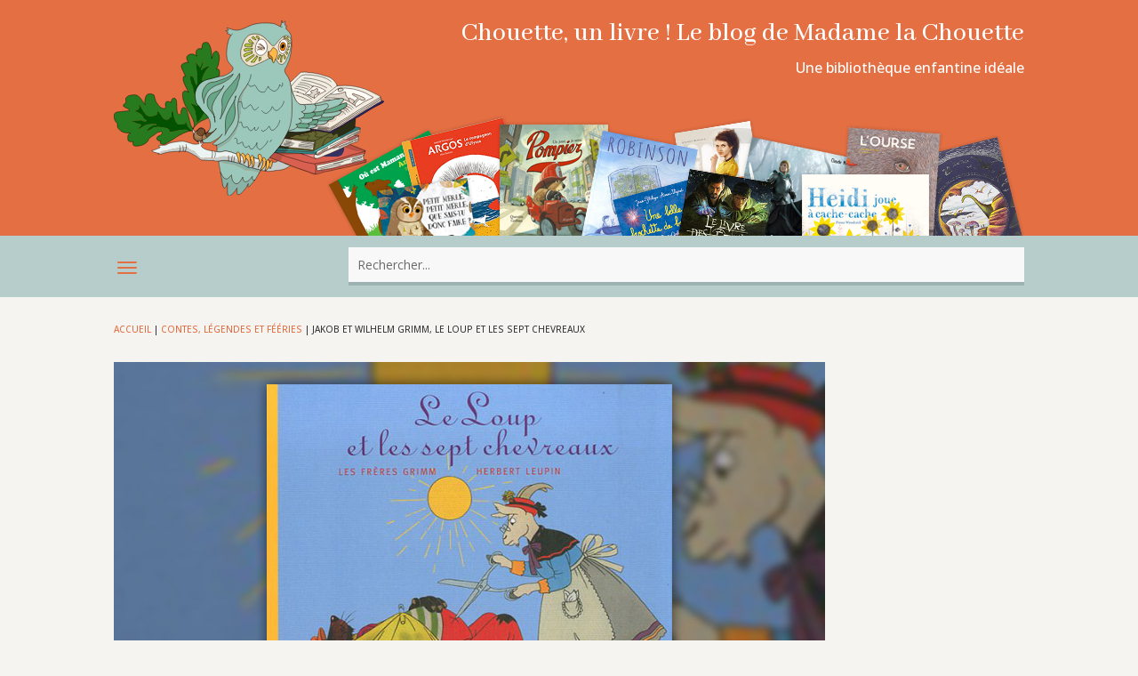

--- FILE ---
content_type: text/html; charset=UTF-8
request_url: https://www.chouetteunlivre.fr/archive/2012/04/10/jakob-et-wilhelm-grimm-le-loup-et-les-sept-chevreaux/
body_size: 21905
content:
<!DOCTYPE html>
<html lang="fr-FR">
<head>
	<meta charset="UTF-8" />
<meta http-equiv="X-UA-Compatible" content="IE=edge">
	<link rel="pingback" href="https://www.chouetteunlivre.fr/xmlrpc.php" />

	<script type="text/javascript">
		document.documentElement.className = 'js';
	</script>
	
	<style id="jetpack-boost-critical-css">@media all{.relpost-block-single-text{border:0 none;margin:3px 0 0;padding:0;font-style:normal;font-variant:normal;font-weight:400;line-height:normal;font-stretch:normal;-x-system-font:none}}@media all{.et_divi_100_custom_back_to_top .et_pb_scroll_top{z-index:9999999;position:fixed;right:20px;bottom:20px;background:#6c2eb9;width:40px;height:40px;box-shadow:0 2px 4px rgba(108,46,185,.2)}.et_divi_100_custom_back_to_top .et_pb_scroll_top:before{display:none}.et_divi_100_custom_back_to_top .et_pb_scroll_top{-webkit-transform:scale(0) rotate(0);transform:scale(0) rotate(0)}.et_divi_100_custom_back_to_top--style-4 .et_pb_scroll_top{right:0;border-radius:4px 0 0 4px}.et_divi_100_custom_back_to_top--style-4 .et_pb_scroll_top{-webkit-transform:scale(1) translate(100%,0);transform:scale(1) translate(100%,0)}}@media all{.et_divi_100_custom_hamburger_menu .mobile_menu_bar:after,.et_divi_100_custom_hamburger_menu .mobile_menu_bar:before{display:none}@media (max-width:980px){.et_divi_100_custom_hamburger_menu .mobile_menu_bar{padding-bottom:0;margin-bottom:26px}}}@media all{.et_pb_text_align_left{text-align:left}}body{font-size:16px}body{color:#383838}h1{color:#333}a{color:#e46f43}@media only screen and (min-width:981px){.et_pb_section{padding:1%0}.et_pb_row{padding:1%0}}@media only screen and (min-width:1350px){.et_pb_row{padding:13px 0}.et_pb_section{padding:13px 0}}h1{font-family:"Abhaya Libre",Georgia,"Times New Roman",serif}.et_divi_100_custom_back_to_top .et_pb_scroll_top{background:#e46f43!important}@media all{.et_mobile_nav_menu{display:block!important}.et_pb_menu__menu{display:none!important}.relpost-block-single-text{display:none}.et_pb_posts_nav .meta-nav{display:none}#main-content{background-color:#f5f4f1}.single .et_pb_section{background-color:#f5f4f1}.single .et_pb_section{padding-bottom:0}}@media all{ul{box-sizing:border-box}.screen-reader-text{border:0;clip:rect(1px,1px,1px,1px);clip-path:inset(50%);height:1px;margin:-1px;overflow:hidden;padding:0;position:absolute;width:1px;word-wrap:normal!important}html :where(img[class*=wp-image-]){height:auto;max-width:100%}}@media all{a,body,div,form,h1,html,img,label,li,p,span,ul{margin:0;padding:0;border:0;outline:0;font-size:100%;-ms-text-size-adjust:100%;-webkit-text-size-adjust:100%;vertical-align:baseline;background:0 0}body{line-height:1}ul{list-style:none}header,nav{display:block}body{font-family:Open Sans,Arial,sans-serif;font-size:14px;color:#666;background-color:#fff;line-height:1.7em;font-weight:500;-webkit-font-smoothing:antialiased;-moz-osx-font-smoothing:grayscale}body.et_cover_background{background-size:cover!important;background-position:top!important;background-repeat:no-repeat!important;background-attachment:fixed}a{color:#2ea3f2}a{text-decoration:none}p{padding-bottom:1em}p:not(.has-background):last-of-type{padding-bottom:0}h1{color:#333;padding-bottom:10px;line-height:1em;font-weight:500}h1{font-size:30px}input{-webkit-appearance:none}input[type=text]{background-color:#fff;border:1px solid #bbb;padding:2px;color:#4e4e4e}input[type=text]{margin:0}input{font-family:inherit}img{max-width:100%;height:auto}#main-content{background-color:#fff}.et-l--header ul{list-style-type:disc;padding:0 0 23px 1em;line-height:26px}@media (max-width:980px){#page-container{padding-top:80px}.et-tb-has-header #page-container{padding-top:0!important}}.et_pb_scroll_top.et-pb-icon{text-align:center;background:rgba(0,0,0,.4);text-decoration:none;position:fixed;z-index:99999;bottom:125px;right:0;-webkit-border-top-left-radius:5px;-webkit-border-bottom-left-radius:5px;-moz-border-radius-topleft:5px;-moz-border-radius-bottomleft:5px;border-top-left-radius:5px;border-bottom-left-radius:5px;display:none;font-size:30px;padding:5px;color:#fff}.et_pb_scroll_top:before{content:"2"}.nav li ul{border-color:#2ea3f2}.mobile_menu_bar:after,.mobile_menu_bar:before{color:#2ea3f2}.et-menu,nav.et-menu-nav{float:left}.mobile_menu_bar:before{content:"a";font-size:32px;left:0;position:relative;top:0}*{-webkit-box-sizing:border-box;box-sizing:border-box}.mobile_menu_bar:before{font-family:ETmodules!important;speak:none;font-style:normal;font-weight:400;-webkit-font-feature-settings:normal;font-feature-settings:normal;font-variant:normal;text-transform:none;line-height:1;-webkit-font-smoothing:antialiased;-moz-osx-font-smoothing:grayscale;text-shadow:0 0;direction:ltr}.et-pb-icon{content:attr(data-icon)}.et-pb-icon{font-family:ETmodules;speak:none;font-weight:400;-webkit-font-feature-settings:normal;font-feature-settings:normal;font-variant:normal;text-transform:none;line-height:1;-webkit-font-smoothing:antialiased;font-size:96px;font-style:normal;display:inline-block;-webkit-box-sizing:border-box;box-sizing:border-box;direction:ltr}.et_pb_bg_layout_dark,.et_pb_bg_layout_dark h1{color:#fff!important}.et_pb_module.et_pb_text_align_left{text-align:left}.clearfix:after{visibility:hidden;display:block;font-size:0;content:" ";clear:both;height:0}.et_builder_inner_content{position:relative;z-index:1}header .et_builder_inner_content{z-index:2}.et_pb_css_mix_blend_mode_passthrough{mix-blend-mode:unset!important}.et_pb_module,.et_pb_with_background{position:relative;background-size:cover;background-position:50%;background-repeat:no-repeat}.et_pb_with_border{position:relative;border:0 solid #333}.screen-reader-text{border:0;clip:rect(1px,1px,1px,1px);-webkit-clip-path:inset(50%);clip-path:inset(50%);height:1px;margin:-1px;overflow:hidden;padding:0;position:absolute!important;width:1px;word-wrap:normal!important}header.et-l.et-l--header:after{clear:both;display:block;content:""}@media (min-width:981px){.et_pb_section div.et_pb_row .et_pb_column .et_pb_module:last-child{margin-bottom:0}}@media (max-width:980px){.et_pb_column .et_pb_module{margin-bottom:30px}.et_pb_row .et_pb_column .et_pb_module:last-child{margin-bottom:0}}.et_pb_section{position:relative;background-color:#fff;background-position:50%;background-size:100%;background-size:cover}@media (min-width:981px){.et_pb_section{padding:4%0}}@media (max-width:980px){.et_pb_section{padding:50px 0}}.et_pb_row{width:80%;max-width:1080px;margin:auto;position:relative}.et_pb_row:after{content:"";display:block;clear:both;visibility:hidden;line-height:0;height:0;width:0}.et_pb_column{float:left;background-size:cover;background-position:50%;position:relative;z-index:2;min-height:1px}.et_pb_column--with-menu{z-index:3}.et_pb_row .et_pb_column.et-last-child,.et_pb_row .et_pb_column:last-child{margin-right:0!important}.et_pb_column,.et_pb_row{background-size:cover;background-position:50%;background-repeat:no-repeat}@media (min-width:981px){.et_pb_row{padding:2%0}.et_pb_row .et_pb_column.et-last-child,.et_pb_row .et_pb_column:last-child{margin-right:0!important}.et_pb_row.et_pb_equal_columns{display:-webkit-box;display:-ms-flexbox;display:flex}.et_pb_row.et_pb_equal_columns>.et_pb_column{-webkit-box-ordinal-group:2;-ms-flex-order:1;order:1}}@media (max-width:980px){.et_pb_row{max-width:1080px}.et_pb_row{padding:30px 0}.et_pb_column{width:100%;margin-bottom:30px}.et_pb_row .et_pb_column.et-last-child,.et_pb_row .et_pb_column:last-child{margin-bottom:0}}@media (max-width:479px){.et_pb_row .et_pb_column.et_pb_column_1_4{width:100%;margin:0 0 30px}.et_pb_column{width:100%!important}}@font-face{font-family:ETmodules;font-display:block;font-weight:400;font-style:normal}.et-menu li{display:inline-block;font-size:14px;padding-right:22px}.et-menu>li:last-child{padding-right:0}.et-menu a{color:rgba(0,0,0,.6);text-decoration:none;display:block;position:relative}.et-menu li>a{padding-bottom:29px;word-wrap:break-word}.et_pb_menu__wrap .mobile_menu_bar{-webkit-transform:translateY(3%);transform:translateY(3%)}.et_pb_menu__wrap .mobile_menu_bar:before{top:0}@media (max-width:980px){.et-menu{display:none}.et_mobile_nav_menu{display:block;margin-top:-1px}}@media (min-width:981px){.et_pb_gutters3 .et_pb_column{margin-right:5.5%}.et_pb_gutters3 .et_pb_column_4_4{width:100%}.et_pb_gutters3 .et_pb_column_4_4 .et_pb_module{margin-bottom:2.75%}.et_pb_gutters3 .et_pb_column_3_4{width:73.625%}.et_pb_gutters3 .et_pb_column_3_4 .et_pb_module{margin-bottom:3.735%}.et_pb_gutters3 .et_pb_column_2_3{width:64.833%}.et_pb_gutters3 .et_pb_column_2_3 .et_pb_module{margin-bottom:4.242%}.et_pb_gutters3 .et_pb_column_1_3{width:29.6667%}.et_pb_gutters3 .et_pb_column_1_3 .et_pb_module{margin-bottom:9.27%}.et_pb_gutters3 .et_pb_column_1_4{width:20.875%}.et_pb_gutters3 .et_pb_column_1_4 .et_pb_module{margin-bottom:13.174%}}@media (min-width:981px){.et_pb_gutters2 .et_pb_column,.et_pb_gutters2.et_pb_row .et_pb_column{margin-right:3%}.et_pb_gutters2 .et_pb_column_4_4,.et_pb_gutters2.et_pb_row .et_pb_column_4_4{width:100%}.et_pb_gutters2 .et_pb_column_4_4 .et_pb_module,.et_pb_gutters2.et_pb_row .et_pb_column_4_4 .et_pb_module{margin-bottom:1.5%}.et_pb_gutters2 .et_pb_column_3_4,.et_pb_gutters2.et_pb_row .et_pb_column_3_4{width:74.25%}.et_pb_gutters2 .et_pb_column_3_4 .et_pb_module,.et_pb_gutters2.et_pb_row .et_pb_column_3_4 .et_pb_module{margin-bottom:2.02%}.et_pb_gutters2 .et_pb_column_1_4,.et_pb_gutters2.et_pb_row .et_pb_column_1_4{width:22.75%}.et_pb_gutters2 .et_pb_column_1_4 .et_pb_module,.et_pb_gutters2.et_pb_row .et_pb_column_1_4 .et_pb_module{margin-bottom:6.593%}}.nav li li{padding:0 20px;margin:0}.et-menu li li a{padding:6px 20px;width:200px}.nav li{position:relative;line-height:1em}.nav li li{position:relative;line-height:2em}.nav li ul{position:absolute;padding:20px 0;z-index:9999;width:240px;background:#fff;visibility:hidden;opacity:0;border-top:3px solid #2ea3f2;box-shadow:0 2px 5px rgba(0,0,0,.1);-moz-box-shadow:0 2px 5px rgba(0,0,0,.1);-webkit-box-shadow:0 2px 5px rgba(0,0,0,.1);-webkit-transform:translateZ(0);text-align:left}.nav li li a{font-size:14px}.et-menu .menu-item-has-children>a:first-child:after{font-family:ETmodules;content:"3";font-size:16px;position:absolute;right:0;top:0;font-weight:800}.et-menu .menu-item-has-children>a:first-child{padding-right:20px}.et_mobile_nav_menu{float:right;display:none}.mobile_menu_bar{position:relative;display:block;line-height:0}.mobile_menu_bar:before{content:"a";font-size:32px;position:relative;left:0;top:0}.et_pb_module .mobile_menu_bar:before{top:2px}.et_pb_with_border .et_pb_image_wrap{border:0 solid #333}.et_pb_with_border .et_pb_image_wrap{border:0 solid #333}.et_pb_image{margin-left:auto;margin-right:auto;line-height:0}.et_pb_image{display:block}.et_pb_image .et_pb_image_wrap{display:inline-block;position:relative;max-width:100%}.et_pb_image .et_pb_image_wrap img[src*=".svg"]{width:auto}.et_pb_image img{position:relative}.et_pb_image_sticky{margin-bottom:0!important;display:inherit}.et_pb_menu .et-menu-nav,.et_pb_menu .et-menu-nav>ul{float:none}.et_pb_menu .et-menu-nav>ul{padding:0!important;line-height:1.7em}.et_pb_menu .et-menu-nav>ul ul{padding:20px 0;text-align:left}.et_pb_menu_inner_container{position:relative}.et_pb_menu .et_pb_menu__wrap{-webkit-box-flex:1;-ms-flex:1 1 auto;flex:1 1 auto;display:-webkit-box;display:-ms-flexbox;display:flex;-webkit-box-pack:start;-ms-flex-pack:start;justify-content:flex-start;-webkit-box-align:stretch;-ms-flex-align:stretch;align-items:stretch;-ms-flex-wrap:wrap;flex-wrap:wrap;opacity:1}.et_pb_menu .et_pb_menu__menu{-webkit-box-flex:0;-ms-flex:0 1 auto;flex:0 1 auto;-webkit-box-pack:start;-ms-flex-pack:start;justify-content:flex-start}.et_pb_menu .et_pb_menu__menu,.et_pb_menu .et_pb_menu__menu>nav,.et_pb_menu .et_pb_menu__menu>nav>ul{display:-webkit-box;display:-ms-flexbox;display:flex;-webkit-box-align:stretch;-ms-flex-align:stretch;align-items:stretch}.et_pb_menu .et_pb_menu__menu>nav>ul{-ms-flex-wrap:wrap;flex-wrap:wrap;-webkit-box-pack:start;-ms-flex-pack:start;justify-content:flex-start}.et_pb_menu .et_pb_menu__menu>nav>ul>li{position:relative;display:-webkit-box;display:-ms-flexbox;display:flex;-webkit-box-align:stretch;-ms-flex-align:stretch;align-items:stretch;margin:0}.et_pb_menu .et_pb_menu__menu>nav>ul>li>ul{top:calc(100% - 1px);left:0}.et_pb_menu--without-logo .et_pb_menu__menu>nav>ul{padding:0!important}.et_pb_menu--without-logo .et_pb_menu__menu>nav>ul>li{margin-top:8px}.et_pb_menu--without-logo .et_pb_menu__menu>nav>ul>li>a{padding-bottom:8px}.et_pb_menu .et-menu{margin-left:-11px;margin-right:-11px}.et_pb_menu .et-menu>li{padding-left:11px;padding-right:11px}.et_pb_menu--style-left_aligned .et_pb_menu_inner_container{display:-webkit-box;display:-ms-flexbox;display:flex;-webkit-box-align:stretch;-ms-flex-align:stretch;align-items:stretch}@media (max-width:980px){.et_pb_menu--style-left_aligned .et_pb_menu_inner_container{-webkit-box-align:center;-ms-flex-align:center;align-items:center}.et_pb_menu--style-left_aligned .et_pb_menu__wrap{-webkit-box-pack:end;-ms-flex-pack:end;justify-content:flex-end}.et_pb_menu .et_pb_menu__menu{display:none}.et_pb_menu .et_mobile_nav_menu{float:none;margin:0 6px;display:-webkit-box;display:-ms-flexbox;display:flex;-webkit-box-align:center;-ms-flex-align:center;align-items:center}}.et_pb_posts_nav .meta-nav{position:relative}.et_pb_title_container h1{font-size:26px}.et_pb_title_container{display:block;max-width:100%;word-wrap:break-word;z-index:98;position:relative}p.et_pb_title_meta_container{padding-bottom:1em}.et_pb_bg_layout_light p.et_pb_title_meta_container,.et_pb_bg_layout_light p.et_pb_title_meta_container a{color:#666}@media (max-width:767px){.et_pb_title_container h1{font-size:18px}}.et_pb_search .screen-reader-text{display:none}.et_pb_search{border:1px solid #ddd;border-radius:3px;overflow:hidden}.et_pb_search input.et_pb_s,.et_pb_search input.et_pb_searchsubmit{padding:.715em;margin:0;font-size:14px;line-height:normal!important;border:none;color:#666}.et_pb_search input.et_pb_s::-webkit-input-placeholder{color:#666}.et_pb_search input.et_pb_s::-moz-placeholder{color:#666}.et_pb_search input.et_pb_s:-ms-input-placeholder{color:#666}.et_pb_search input.et_pb_s{-webkit-appearance:none;background:0 0;display:inline-block;padding-right:80px;-webkit-box-flex:1;-ms-flex:1;flex:1;min-width:0}.et_pb_search .et_pb_searchform{position:relative}.et_pb_search .et_pb_searchform>div{display:-webkit-box;display:-ms-flexbox;display:flex}.et_pb_search input.et_pb_searchsubmit{min-height:100%!important;background-color:#ddd}.et_pb_search.et_pb_hide_search_button input.et_pb_searchsubmit{display:none}.et_pb_search.et_pb_hide_search_button input.et_pb_s{padding-left:.7em;padding-right:.7em}.et_pb_social_media_follow_network_name{display:none}.et_pb_text{word-wrap:break-word}.et_pb_text>:last-child{padding-bottom:0}.et_pb_text_inner{position:relative}}</style><meta name='robots' content='index, follow, max-image-preview:large, max-snippet:-1, max-video-preview:-1' />

	<!-- This site is optimized with the Yoast SEO plugin v26.7 - https://yoast.com/wordpress/plugins/seo/ -->
	<title>Jakob et Wilhelm Grimm, Le loup et les sept chevreaux | Chouette, un livre !</title>
	<link rel="canonical" href="https://www.chouetteunlivre.fr/archive/2012/04/10/jakob-et-wilhelm-grimm-le-loup-et-les-sept-chevreaux/" />
	<meta property="og:locale" content="fr_FR" />
	<meta property="og:type" content="article" />
	<meta property="og:title" content="Jakob et Wilhelm Grimm, Le loup et les sept chevreaux | Chouette, un livre !" />
	<meta property="og:description" content="« Il était une fois une vieille chèvre qui avait sept chevreaux et les aimait comme une mère aime ses enfants. » A peine a-t-elle le dos tourné, que le loup entre en scène. Patte enfarinée et voix mielleuse, il parvient à ses fins et croque six des sept chevreaux. Faut-il vous raconter la suite ?" />
	<meta property="og:url" content="https://www.chouetteunlivre.fr/archive/2012/04/10/jakob-et-wilhelm-grimm-le-loup-et-les-sept-chevreaux/" />
	<meta property="og:site_name" content="Chouette, un livre !" />
	<meta property="article:publisher" content="https://www.facebook.com/chouetteunlivre/" />
	<meta property="article:published_time" content="2012-04-10T08:57:23+00:00" />
	<meta property="article:modified_time" content="2018-05-22T09:00:03+00:00" />
	<meta property="og:image" content="https://www.chouetteunlivre.fr/wp-content/uploads/2018/05/Grimm-Le-loup-et-les-sept-chevreaux.jpg" />
	<meta property="og:image:width" content="800" />
	<meta property="og:image:height" content="450" />
	<meta property="og:image:type" content="image/jpeg" />
	<meta name="author" content="Chouette un livre" />
	<meta name="twitter:card" content="summary_large_image" />
	<meta name="twitter:label1" content="Écrit par" />
	<meta name="twitter:data1" content="Chouette un livre" />
	<meta name="twitter:label2" content="Durée de lecture estimée" />
	<meta name="twitter:data2" content="1 minute" />
	<script type="application/ld+json" class="yoast-schema-graph">{"@context":"https://schema.org","@graph":[{"@type":"Article","@id":"https://www.chouetteunlivre.fr/archive/2012/04/10/jakob-et-wilhelm-grimm-le-loup-et-les-sept-chevreaux/#article","isPartOf":{"@id":"https://www.chouetteunlivre.fr/archive/2012/04/10/jakob-et-wilhelm-grimm-le-loup-et-les-sept-chevreaux/"},"author":{"name":"Chouette un livre","@id":"https://www.chouetteunlivre.fr/#/schema/person/df31a2f5a0f1397b83c52ce4699ff07c"},"headline":"Jakob et Wilhelm Grimm, Le loup et les sept chevreaux","datePublished":"2012-04-10T08:57:23+00:00","dateModified":"2018-05-22T09:00:03+00:00","mainEntityOfPage":{"@id":"https://www.chouetteunlivre.fr/archive/2012/04/10/jakob-et-wilhelm-grimm-le-loup-et-les-sept-chevreaux/"},"wordCount":168,"commentCount":0,"publisher":{"@id":"https://www.chouetteunlivre.fr/#organization"},"image":{"@id":"https://www.chouetteunlivre.fr/archive/2012/04/10/jakob-et-wilhelm-grimm-le-loup-et-les-sept-chevreaux/#primaryimage"},"thumbnailUrl":"https://www.chouetteunlivre.fr/wp-content/uploads/2018/05/Grimm-Le-loup-et-les-sept-chevreaux.jpg","keywords":["Herbert Leupin","Jakob et Wilhelm Grimm","Langlaude","Le loup et les sept chevreaux"],"articleSection":["Contes, légendes et fééries","De 5 à 6 ans","De 6 à 7 ans","Grands auteurs","Nos amis les animaux"],"inLanguage":"fr-FR"},{"@type":"WebPage","@id":"https://www.chouetteunlivre.fr/archive/2012/04/10/jakob-et-wilhelm-grimm-le-loup-et-les-sept-chevreaux/","url":"https://www.chouetteunlivre.fr/archive/2012/04/10/jakob-et-wilhelm-grimm-le-loup-et-les-sept-chevreaux/","name":"Jakob et Wilhelm Grimm, Le loup et les sept chevreaux | Chouette, un livre !","isPartOf":{"@id":"https://www.chouetteunlivre.fr/#website"},"primaryImageOfPage":{"@id":"https://www.chouetteunlivre.fr/archive/2012/04/10/jakob-et-wilhelm-grimm-le-loup-et-les-sept-chevreaux/#primaryimage"},"image":{"@id":"https://www.chouetteunlivre.fr/archive/2012/04/10/jakob-et-wilhelm-grimm-le-loup-et-les-sept-chevreaux/#primaryimage"},"thumbnailUrl":"https://www.chouetteunlivre.fr/wp-content/uploads/2018/05/Grimm-Le-loup-et-les-sept-chevreaux.jpg","datePublished":"2012-04-10T08:57:23+00:00","dateModified":"2018-05-22T09:00:03+00:00","breadcrumb":{"@id":"https://www.chouetteunlivre.fr/archive/2012/04/10/jakob-et-wilhelm-grimm-le-loup-et-les-sept-chevreaux/#breadcrumb"},"inLanguage":"fr-FR","potentialAction":[{"@type":"ReadAction","target":["https://www.chouetteunlivre.fr/archive/2012/04/10/jakob-et-wilhelm-grimm-le-loup-et-les-sept-chevreaux/"]}]},{"@type":"ImageObject","inLanguage":"fr-FR","@id":"https://www.chouetteunlivre.fr/archive/2012/04/10/jakob-et-wilhelm-grimm-le-loup-et-les-sept-chevreaux/#primaryimage","url":"https://www.chouetteunlivre.fr/wp-content/uploads/2018/05/Grimm-Le-loup-et-les-sept-chevreaux.jpg","contentUrl":"https://www.chouetteunlivre.fr/wp-content/uploads/2018/05/Grimm-Le-loup-et-les-sept-chevreaux.jpg","width":800,"height":450,"caption":"Grimm,-Le-loup-et-les-sept-chevreaux"},{"@type":"BreadcrumbList","@id":"https://www.chouetteunlivre.fr/archive/2012/04/10/jakob-et-wilhelm-grimm-le-loup-et-les-sept-chevreaux/#breadcrumb","itemListElement":[{"@type":"ListItem","position":1,"name":"Accueil","item":"https://www.chouetteunlivre.fr/"},{"@type":"ListItem","position":2,"name":"Contes, légendes et fééries","item":"https://www.chouetteunlivre.fr/litterature-enfants/contes-legendes-et-feeries/"},{"@type":"ListItem","position":3,"name":"Jakob et Wilhelm Grimm, Le loup et les sept chevreaux"}]},{"@type":"WebSite","@id":"https://www.chouetteunlivre.fr/#website","url":"https://www.chouetteunlivre.fr/","name":"Chouette, un livre !","description":"Une bibliothèque enfantine idéale","publisher":{"@id":"https://www.chouetteunlivre.fr/#organization"},"potentialAction":[{"@type":"SearchAction","target":{"@type":"EntryPoint","urlTemplate":"https://www.chouetteunlivre.fr/?s={search_term_string}"},"query-input":{"@type":"PropertyValueSpecification","valueRequired":true,"valueName":"search_term_string"}}],"inLanguage":"fr-FR"},{"@type":"Organization","@id":"https://www.chouetteunlivre.fr/#organization","name":"Chouette, un livre !","url":"https://www.chouetteunlivre.fr/","logo":{"@type":"ImageObject","inLanguage":"fr-FR","@id":"https://www.chouetteunlivre.fr/#/schema/logo/image/","url":"https://www.chouetteunlivre.fr/wp-content/uploads/2018/04/logo-chouette-un-livre-top-v2.png","contentUrl":"https://www.chouetteunlivre.fr/wp-content/uploads/2018/04/logo-chouette-un-livre-top-v2.png","width":1000,"height":600,"caption":"Chouette, un livre !"},"image":{"@id":"https://www.chouetteunlivre.fr/#/schema/logo/image/"},"sameAs":["https://www.facebook.com/chouetteunlivre/"]},{"@type":"Person","@id":"https://www.chouetteunlivre.fr/#/schema/person/df31a2f5a0f1397b83c52ce4699ff07c","name":"Chouette un livre","image":{"@type":"ImageObject","inLanguage":"fr-FR","@id":"https://www.chouetteunlivre.fr/#/schema/person/image/","url":"https://secure.gravatar.com/avatar/97c6b069d33d4d4b3abdf287ce35d4cb4c99c1d6be6ade665536629d18a34ec9?s=96&d=mm&r=g","contentUrl":"https://secure.gravatar.com/avatar/97c6b069d33d4d4b3abdf287ce35d4cb4c99c1d6be6ade665536629d18a34ec9?s=96&d=mm&r=g","caption":"Chouette un livre"}}]}</script>
	<!-- / Yoast SEO plugin. -->


<link rel='dns-prefetch' href='//fonts.googleapis.com' />
<link rel="alternate" type="application/rss+xml" title="Chouette, un livre ! &raquo; Flux" href="https://www.chouetteunlivre.fr/feed/" />
<link rel="alternate" type="application/rss+xml" title="Chouette, un livre ! &raquo; Flux des commentaires" href="https://www.chouetteunlivre.fr/comments/feed/" />
<link rel="alternate" title="oEmbed (JSON)" type="application/json+oembed" href="https://www.chouetteunlivre.fr/wp-json/oembed/1.0/embed?url=https%3A%2F%2Fwww.chouetteunlivre.fr%2Farchive%2F2012%2F04%2F10%2Fjakob-et-wilhelm-grimm-le-loup-et-les-sept-chevreaux%2F" />
<link rel="alternate" title="oEmbed (XML)" type="text/xml+oembed" href="https://www.chouetteunlivre.fr/wp-json/oembed/1.0/embed?url=https%3A%2F%2Fwww.chouetteunlivre.fr%2Farchive%2F2012%2F04%2F10%2Fjakob-et-wilhelm-grimm-le-loup-et-les-sept-chevreaux%2F&#038;format=xml" />
<meta content="Chouette ! Un livre (Divi child theme) v.1.0.0" name="generator"/><style id='wp-block-library-inline-css' type='text/css'>
:root{--wp-block-synced-color:#7a00df;--wp-block-synced-color--rgb:122,0,223;--wp-bound-block-color:var(--wp-block-synced-color);--wp-editor-canvas-background:#ddd;--wp-admin-theme-color:#007cba;--wp-admin-theme-color--rgb:0,124,186;--wp-admin-theme-color-darker-10:#006ba1;--wp-admin-theme-color-darker-10--rgb:0,107,160.5;--wp-admin-theme-color-darker-20:#005a87;--wp-admin-theme-color-darker-20--rgb:0,90,135;--wp-admin-border-width-focus:2px}@media (min-resolution:192dpi){:root{--wp-admin-border-width-focus:1.5px}}.wp-element-button{cursor:pointer}:root .has-very-light-gray-background-color{background-color:#eee}:root .has-very-dark-gray-background-color{background-color:#313131}:root .has-very-light-gray-color{color:#eee}:root .has-very-dark-gray-color{color:#313131}:root .has-vivid-green-cyan-to-vivid-cyan-blue-gradient-background{background:linear-gradient(135deg,#00d084,#0693e3)}:root .has-purple-crush-gradient-background{background:linear-gradient(135deg,#34e2e4,#4721fb 50%,#ab1dfe)}:root .has-hazy-dawn-gradient-background{background:linear-gradient(135deg,#faaca8,#dad0ec)}:root .has-subdued-olive-gradient-background{background:linear-gradient(135deg,#fafae1,#67a671)}:root .has-atomic-cream-gradient-background{background:linear-gradient(135deg,#fdd79a,#004a59)}:root .has-nightshade-gradient-background{background:linear-gradient(135deg,#330968,#31cdcf)}:root .has-midnight-gradient-background{background:linear-gradient(135deg,#020381,#2874fc)}:root{--wp--preset--font-size--normal:16px;--wp--preset--font-size--huge:42px}.has-regular-font-size{font-size:1em}.has-larger-font-size{font-size:2.625em}.has-normal-font-size{font-size:var(--wp--preset--font-size--normal)}.has-huge-font-size{font-size:var(--wp--preset--font-size--huge)}.has-text-align-center{text-align:center}.has-text-align-left{text-align:left}.has-text-align-right{text-align:right}.has-fit-text{white-space:nowrap!important}#end-resizable-editor-section{display:none}.aligncenter{clear:both}.items-justified-left{justify-content:flex-start}.items-justified-center{justify-content:center}.items-justified-right{justify-content:flex-end}.items-justified-space-between{justify-content:space-between}.screen-reader-text{border:0;clip-path:inset(50%);height:1px;margin:-1px;overflow:hidden;padding:0;position:absolute;width:1px;word-wrap:normal!important}.screen-reader-text:focus{background-color:#ddd;clip-path:none;color:#444;display:block;font-size:1em;height:auto;left:5px;line-height:normal;padding:15px 23px 14px;text-decoration:none;top:5px;width:auto;z-index:100000}html :where(.has-border-color){border-style:solid}html :where([style*=border-top-color]){border-top-style:solid}html :where([style*=border-right-color]){border-right-style:solid}html :where([style*=border-bottom-color]){border-bottom-style:solid}html :where([style*=border-left-color]){border-left-style:solid}html :where([style*=border-width]){border-style:solid}html :where([style*=border-top-width]){border-top-style:solid}html :where([style*=border-right-width]){border-right-style:solid}html :where([style*=border-bottom-width]){border-bottom-style:solid}html :where([style*=border-left-width]){border-left-style:solid}html :where(img[class*=wp-image-]){height:auto;max-width:100%}:where(figure){margin:0 0 1em}html :where(.is-position-sticky){--wp-admin--admin-bar--position-offset:var(--wp-admin--admin-bar--height,0px)}@media screen and (max-width:600px){html :where(.is-position-sticky){--wp-admin--admin-bar--position-offset:0px}}

/*# sourceURL=wp-block-library-inline-css */
</style><style id='global-styles-inline-css' type='text/css'>
:root{--wp--preset--aspect-ratio--square: 1;--wp--preset--aspect-ratio--4-3: 4/3;--wp--preset--aspect-ratio--3-4: 3/4;--wp--preset--aspect-ratio--3-2: 3/2;--wp--preset--aspect-ratio--2-3: 2/3;--wp--preset--aspect-ratio--16-9: 16/9;--wp--preset--aspect-ratio--9-16: 9/16;--wp--preset--color--black: #000000;--wp--preset--color--cyan-bluish-gray: #abb8c3;--wp--preset--color--white: #ffffff;--wp--preset--color--pale-pink: #f78da7;--wp--preset--color--vivid-red: #cf2e2e;--wp--preset--color--luminous-vivid-orange: #ff6900;--wp--preset--color--luminous-vivid-amber: #fcb900;--wp--preset--color--light-green-cyan: #7bdcb5;--wp--preset--color--vivid-green-cyan: #00d084;--wp--preset--color--pale-cyan-blue: #8ed1fc;--wp--preset--color--vivid-cyan-blue: #0693e3;--wp--preset--color--vivid-purple: #9b51e0;--wp--preset--gradient--vivid-cyan-blue-to-vivid-purple: linear-gradient(135deg,rgb(6,147,227) 0%,rgb(155,81,224) 100%);--wp--preset--gradient--light-green-cyan-to-vivid-green-cyan: linear-gradient(135deg,rgb(122,220,180) 0%,rgb(0,208,130) 100%);--wp--preset--gradient--luminous-vivid-amber-to-luminous-vivid-orange: linear-gradient(135deg,rgb(252,185,0) 0%,rgb(255,105,0) 100%);--wp--preset--gradient--luminous-vivid-orange-to-vivid-red: linear-gradient(135deg,rgb(255,105,0) 0%,rgb(207,46,46) 100%);--wp--preset--gradient--very-light-gray-to-cyan-bluish-gray: linear-gradient(135deg,rgb(238,238,238) 0%,rgb(169,184,195) 100%);--wp--preset--gradient--cool-to-warm-spectrum: linear-gradient(135deg,rgb(74,234,220) 0%,rgb(151,120,209) 20%,rgb(207,42,186) 40%,rgb(238,44,130) 60%,rgb(251,105,98) 80%,rgb(254,248,76) 100%);--wp--preset--gradient--blush-light-purple: linear-gradient(135deg,rgb(255,206,236) 0%,rgb(152,150,240) 100%);--wp--preset--gradient--blush-bordeaux: linear-gradient(135deg,rgb(254,205,165) 0%,rgb(254,45,45) 50%,rgb(107,0,62) 100%);--wp--preset--gradient--luminous-dusk: linear-gradient(135deg,rgb(255,203,112) 0%,rgb(199,81,192) 50%,rgb(65,88,208) 100%);--wp--preset--gradient--pale-ocean: linear-gradient(135deg,rgb(255,245,203) 0%,rgb(182,227,212) 50%,rgb(51,167,181) 100%);--wp--preset--gradient--electric-grass: linear-gradient(135deg,rgb(202,248,128) 0%,rgb(113,206,126) 100%);--wp--preset--gradient--midnight: linear-gradient(135deg,rgb(2,3,129) 0%,rgb(40,116,252) 100%);--wp--preset--font-size--small: 13px;--wp--preset--font-size--medium: 20px;--wp--preset--font-size--large: 36px;--wp--preset--font-size--x-large: 42px;--wp--preset--spacing--20: 0.44rem;--wp--preset--spacing--30: 0.67rem;--wp--preset--spacing--40: 1rem;--wp--preset--spacing--50: 1.5rem;--wp--preset--spacing--60: 2.25rem;--wp--preset--spacing--70: 3.38rem;--wp--preset--spacing--80: 5.06rem;--wp--preset--shadow--natural: 6px 6px 9px rgba(0, 0, 0, 0.2);--wp--preset--shadow--deep: 12px 12px 50px rgba(0, 0, 0, 0.4);--wp--preset--shadow--sharp: 6px 6px 0px rgba(0, 0, 0, 0.2);--wp--preset--shadow--outlined: 6px 6px 0px -3px rgb(255, 255, 255), 6px 6px rgb(0, 0, 0);--wp--preset--shadow--crisp: 6px 6px 0px rgb(0, 0, 0);}:root { --wp--style--global--content-size: 823px;--wp--style--global--wide-size: 1080px; }:where(body) { margin: 0; }.wp-site-blocks > .alignleft { float: left; margin-right: 2em; }.wp-site-blocks > .alignright { float: right; margin-left: 2em; }.wp-site-blocks > .aligncenter { justify-content: center; margin-left: auto; margin-right: auto; }:where(.is-layout-flex){gap: 0.5em;}:where(.is-layout-grid){gap: 0.5em;}.is-layout-flow > .alignleft{float: left;margin-inline-start: 0;margin-inline-end: 2em;}.is-layout-flow > .alignright{float: right;margin-inline-start: 2em;margin-inline-end: 0;}.is-layout-flow > .aligncenter{margin-left: auto !important;margin-right: auto !important;}.is-layout-constrained > .alignleft{float: left;margin-inline-start: 0;margin-inline-end: 2em;}.is-layout-constrained > .alignright{float: right;margin-inline-start: 2em;margin-inline-end: 0;}.is-layout-constrained > .aligncenter{margin-left: auto !important;margin-right: auto !important;}.is-layout-constrained > :where(:not(.alignleft):not(.alignright):not(.alignfull)){max-width: var(--wp--style--global--content-size);margin-left: auto !important;margin-right: auto !important;}.is-layout-constrained > .alignwide{max-width: var(--wp--style--global--wide-size);}body .is-layout-flex{display: flex;}.is-layout-flex{flex-wrap: wrap;align-items: center;}.is-layout-flex > :is(*, div){margin: 0;}body .is-layout-grid{display: grid;}.is-layout-grid > :is(*, div){margin: 0;}body{padding-top: 0px;padding-right: 0px;padding-bottom: 0px;padding-left: 0px;}:root :where(.wp-element-button, .wp-block-button__link){background-color: #32373c;border-width: 0;color: #fff;font-family: inherit;font-size: inherit;font-style: inherit;font-weight: inherit;letter-spacing: inherit;line-height: inherit;padding-top: calc(0.667em + 2px);padding-right: calc(1.333em + 2px);padding-bottom: calc(0.667em + 2px);padding-left: calc(1.333em + 2px);text-decoration: none;text-transform: inherit;}.has-black-color{color: var(--wp--preset--color--black) !important;}.has-cyan-bluish-gray-color{color: var(--wp--preset--color--cyan-bluish-gray) !important;}.has-white-color{color: var(--wp--preset--color--white) !important;}.has-pale-pink-color{color: var(--wp--preset--color--pale-pink) !important;}.has-vivid-red-color{color: var(--wp--preset--color--vivid-red) !important;}.has-luminous-vivid-orange-color{color: var(--wp--preset--color--luminous-vivid-orange) !important;}.has-luminous-vivid-amber-color{color: var(--wp--preset--color--luminous-vivid-amber) !important;}.has-light-green-cyan-color{color: var(--wp--preset--color--light-green-cyan) !important;}.has-vivid-green-cyan-color{color: var(--wp--preset--color--vivid-green-cyan) !important;}.has-pale-cyan-blue-color{color: var(--wp--preset--color--pale-cyan-blue) !important;}.has-vivid-cyan-blue-color{color: var(--wp--preset--color--vivid-cyan-blue) !important;}.has-vivid-purple-color{color: var(--wp--preset--color--vivid-purple) !important;}.has-black-background-color{background-color: var(--wp--preset--color--black) !important;}.has-cyan-bluish-gray-background-color{background-color: var(--wp--preset--color--cyan-bluish-gray) !important;}.has-white-background-color{background-color: var(--wp--preset--color--white) !important;}.has-pale-pink-background-color{background-color: var(--wp--preset--color--pale-pink) !important;}.has-vivid-red-background-color{background-color: var(--wp--preset--color--vivid-red) !important;}.has-luminous-vivid-orange-background-color{background-color: var(--wp--preset--color--luminous-vivid-orange) !important;}.has-luminous-vivid-amber-background-color{background-color: var(--wp--preset--color--luminous-vivid-amber) !important;}.has-light-green-cyan-background-color{background-color: var(--wp--preset--color--light-green-cyan) !important;}.has-vivid-green-cyan-background-color{background-color: var(--wp--preset--color--vivid-green-cyan) !important;}.has-pale-cyan-blue-background-color{background-color: var(--wp--preset--color--pale-cyan-blue) !important;}.has-vivid-cyan-blue-background-color{background-color: var(--wp--preset--color--vivid-cyan-blue) !important;}.has-vivid-purple-background-color{background-color: var(--wp--preset--color--vivid-purple) !important;}.has-black-border-color{border-color: var(--wp--preset--color--black) !important;}.has-cyan-bluish-gray-border-color{border-color: var(--wp--preset--color--cyan-bluish-gray) !important;}.has-white-border-color{border-color: var(--wp--preset--color--white) !important;}.has-pale-pink-border-color{border-color: var(--wp--preset--color--pale-pink) !important;}.has-vivid-red-border-color{border-color: var(--wp--preset--color--vivid-red) !important;}.has-luminous-vivid-orange-border-color{border-color: var(--wp--preset--color--luminous-vivid-orange) !important;}.has-luminous-vivid-amber-border-color{border-color: var(--wp--preset--color--luminous-vivid-amber) !important;}.has-light-green-cyan-border-color{border-color: var(--wp--preset--color--light-green-cyan) !important;}.has-vivid-green-cyan-border-color{border-color: var(--wp--preset--color--vivid-green-cyan) !important;}.has-pale-cyan-blue-border-color{border-color: var(--wp--preset--color--pale-cyan-blue) !important;}.has-vivid-cyan-blue-border-color{border-color: var(--wp--preset--color--vivid-cyan-blue) !important;}.has-vivid-purple-border-color{border-color: var(--wp--preset--color--vivid-purple) !important;}.has-vivid-cyan-blue-to-vivid-purple-gradient-background{background: var(--wp--preset--gradient--vivid-cyan-blue-to-vivid-purple) !important;}.has-light-green-cyan-to-vivid-green-cyan-gradient-background{background: var(--wp--preset--gradient--light-green-cyan-to-vivid-green-cyan) !important;}.has-luminous-vivid-amber-to-luminous-vivid-orange-gradient-background{background: var(--wp--preset--gradient--luminous-vivid-amber-to-luminous-vivid-orange) !important;}.has-luminous-vivid-orange-to-vivid-red-gradient-background{background: var(--wp--preset--gradient--luminous-vivid-orange-to-vivid-red) !important;}.has-very-light-gray-to-cyan-bluish-gray-gradient-background{background: var(--wp--preset--gradient--very-light-gray-to-cyan-bluish-gray) !important;}.has-cool-to-warm-spectrum-gradient-background{background: var(--wp--preset--gradient--cool-to-warm-spectrum) !important;}.has-blush-light-purple-gradient-background{background: var(--wp--preset--gradient--blush-light-purple) !important;}.has-blush-bordeaux-gradient-background{background: var(--wp--preset--gradient--blush-bordeaux) !important;}.has-luminous-dusk-gradient-background{background: var(--wp--preset--gradient--luminous-dusk) !important;}.has-pale-ocean-gradient-background{background: var(--wp--preset--gradient--pale-ocean) !important;}.has-electric-grass-gradient-background{background: var(--wp--preset--gradient--electric-grass) !important;}.has-midnight-gradient-background{background: var(--wp--preset--gradient--midnight) !important;}.has-small-font-size{font-size: var(--wp--preset--font-size--small) !important;}.has-medium-font-size{font-size: var(--wp--preset--font-size--medium) !important;}.has-large-font-size{font-size: var(--wp--preset--font-size--large) !important;}.has-x-large-font-size{font-size: var(--wp--preset--font-size--x-large) !important;}
/*# sourceURL=global-styles-inline-css */
</style>

<noscript><link rel='stylesheet' id='divi-fontawesome-gtm-css' href='https://www.chouetteunlivre.fr/wp-content/plugins/divi-fontawesome-gtm/vendor/font-awesome-4.7.0/css/font-awesome.min.css?ver=1.2.2' type='text/css' media='all' />
</noscript><link data-media="all" onload="this.media=this.dataset.media; delete this.dataset.media; this.removeAttribute( &apos;onload&apos; );" rel='stylesheet' id='divi-fontawesome-gtm-css' href='https://www.chouetteunlivre.fr/wp-content/plugins/divi-fontawesome-gtm/vendor/font-awesome-4.7.0/css/font-awesome.min.css?ver=1.2.2' type='text/css' media="not all" />
<noscript><link rel='stylesheet' id='divi-fontawesome-gtm-custom-css' href='https://www.chouetteunlivre.fr/wp-content/plugins/divi-fontawesome-gtm/assets/divi-fontawesome-gtm.css?ver=1.2.2' type='text/css' media='all' />
</noscript><link data-media="all" onload="this.media=this.dataset.media; delete this.dataset.media; this.removeAttribute( &apos;onload&apos; );" rel='stylesheet' id='divi-fontawesome-gtm-custom-css' href='https://www.chouetteunlivre.fr/wp-content/plugins/divi-fontawesome-gtm/assets/divi-fontawesome-gtm.css?ver=1.2.2' type='text/css' media="not all" />
<noscript><link rel='stylesheet' id='widgetopts-styles-css' href='https://www.chouetteunlivre.fr/wp-content/plugins/widget-options/assets/css/widget-options.css?ver=4.1.3' type='text/css' media='all' />
</noscript><link data-media="all" onload="this.media=this.dataset.media; delete this.dataset.media; this.removeAttribute( &apos;onload&apos; );" rel='stylesheet' id='widgetopts-styles-css' href='https://www.chouetteunlivre.fr/wp-content/plugins/widget-options/assets/css/widget-options.css?ver=4.1.3' type='text/css' media="not all" />
<noscript><link rel='stylesheet' id='custom-back-to-top-css' href='https://www.chouetteunlivre.fr/wp-content/plugins/divi-100-back-to-top/assets/css/style.css?ver=20160602' type='text/css' media='all' />
</noscript><link data-media="all" onload="this.media=this.dataset.media; delete this.dataset.media; this.removeAttribute( &apos;onload&apos; );" rel='stylesheet' id='custom-back-to-top-css' href='https://www.chouetteunlivre.fr/wp-content/plugins/divi-100-back-to-top/assets/css/style.css?ver=20160602' type='text/css' media="not all" />
<noscript><link rel='stylesheet' id='custom-hamburger-menus-css' href='https://www.chouetteunlivre.fr/wp-content/plugins/divi-100-hamburger-menu/assets/css/style.css?ver=20160602' type='text/css' media='all' />
</noscript><link data-media="all" onload="this.media=this.dataset.media; delete this.dataset.media; this.removeAttribute( &apos;onload&apos; );" rel='stylesheet' id='custom-hamburger-menus-css' href='https://www.chouetteunlivre.fr/wp-content/plugins/divi-100-hamburger-menu/assets/css/style.css?ver=20160602' type='text/css' media="not all" />
<style id='custom-hamburger-menus-inline-css' type='text/css'>
body.et_divi_100_custom_hamburger_menu .et_divi_100_custom_hamburger_menu__icon div {
					background: #e46f43;
				}
body.et_divi_100_custom_hamburger_menu .et_divi_100_custom_hamburger_menu__icon.et_divi_100_custom_hamburger_menu__icon--toggled div {
					background: #e46f43;
				}
/*# sourceURL=custom-hamburger-menus-inline-css */
</style>
<noscript><link rel='stylesheet' id='megamenu-css' href='https://www.chouetteunlivre.fr/wp-content/uploads/maxmegamenu/style.css?ver=3f60c6' type='text/css' media='all' />
</noscript><link data-media="all" onload="this.media=this.dataset.media; delete this.dataset.media; this.removeAttribute( &apos;onload&apos; );" rel='stylesheet' id='megamenu-css' href='https://www.chouetteunlivre.fr/wp-content/uploads/maxmegamenu/style.css?ver=3f60c6' type='text/css' media="not all" />
<noscript><link rel='stylesheet' id='dashicons-css' href='https://www.chouetteunlivre.fr/wp-includes/css/dashicons.min.css?ver=ffba24be05cc5d7c3f8c882e58d84364' type='text/css' media='all' />
</noscript><link data-media="all" onload="this.media=this.dataset.media; delete this.dataset.media; this.removeAttribute( &apos;onload&apos; );" rel='stylesheet' id='dashicons-css' href='https://www.chouetteunlivre.fr/wp-includes/css/dashicons.min.css?ver=ffba24be05cc5d7c3f8c882e58d84364' type='text/css' media="not all" />
<noscript><link rel='stylesheet' id='et-divi-open-sans-css' href='https://fonts.googleapis.com/css?family=Open+Sans:300italic,400italic,600italic,700italic,800italic,400,300,600,700,800&#038;subset=cyrillic,cyrillic-ext,greek,greek-ext,hebrew,latin,latin-ext,vietnamese&#038;display=swap' type='text/css' media='all' />
</noscript><link data-media="all" onload="this.media=this.dataset.media; delete this.dataset.media; this.removeAttribute( &apos;onload&apos; );" rel='stylesheet' id='et-divi-open-sans-css' href='https://fonts.googleapis.com/css?family=Open+Sans:300italic,400italic,600italic,700italic,800italic,400,300,600,700,800&#038;subset=cyrillic,cyrillic-ext,greek,greek-ext,hebrew,latin,latin-ext,vietnamese&#038;display=swap' type='text/css' media="not all" />
<noscript><link rel='stylesheet' id='taxopress-frontend-css-css' href='https://www.chouetteunlivre.fr/wp-content/plugins/simple-tags/assets/frontend/css/frontend.css?ver=3.43.0' type='text/css' media='all' />
</noscript><link data-media="all" onload="this.media=this.dataset.media; delete this.dataset.media; this.removeAttribute( &apos;onload&apos; );" rel='stylesheet' id='taxopress-frontend-css-css' href='https://www.chouetteunlivre.fr/wp-content/plugins/simple-tags/assets/frontend/css/frontend.css?ver=3.43.0' type='text/css' media="not all" />
<noscript><link rel='stylesheet' id='Divi-Blog-Extras-styles-css' href='https://www.chouetteunlivre.fr/wp-content/plugins/Divi-Blog-Extras/styles/style.min.css?ver=2.7.0' type='text/css' media='all' />
</noscript><link data-media="all" onload="this.media=this.dataset.media; delete this.dataset.media; this.removeAttribute( &apos;onload&apos; );" rel='stylesheet' id='Divi-Blog-Extras-styles-css' href='https://www.chouetteunlivre.fr/wp-content/plugins/Divi-Blog-Extras/styles/style.min.css?ver=2.7.0' type='text/css' media="not all" />
<noscript><link rel='stylesheet' id='et-builder-googlefonts-cached-css' href='https://fonts.googleapis.com/css?family=Abhaya+Libre:regular,500,600,700,800|Open+Sans:300,regular,500,600,700,800,300italic,italic,500italic,600italic,700italic,800italic&#038;subset=latin,latin-ext,sinhala,cyrillic,cyrillic-ext,greek,greek-ext,hebrew,vietnamese&#038;display=swap' type='text/css' media='all' />
</noscript><link data-media="all" onload="this.media=this.dataset.media; delete this.dataset.media; this.removeAttribute( &apos;onload&apos; );" rel='stylesheet' id='et-builder-googlefonts-cached-css' href='https://fonts.googleapis.com/css?family=Abhaya+Libre:regular,500,600,700,800|Open+Sans:300,regular,500,600,700,800,300italic,italic,500italic,600italic,700italic,800italic&#038;subset=latin,latin-ext,sinhala,cyrillic,cyrillic-ext,greek,greek-ext,hebrew,vietnamese&#038;display=swap' type='text/css' media="not all" />
<style id='wp-typography-custom-inline-css' type='text/css'>
sup, sub{font-size: 75%;line-height: 100%}sup{vertical-align: 60%}sub{vertical-align: -10%}.amp{font-family: Baskerville, "Goudy Old Style", Palatino, "Book Antiqua", "Warnock Pro", serif;font-size: 1.1em;font-style: italic;font-weight: normal;line-height: 1em}.caps{font-size: 90%}.dquo{margin-left: -0.4em}.quo{margin-left: -0.2em}.pull-single{margin-left: -0.15em}.push-single{margin-right: 0.15em}.pull-double{margin-left: -0.38em}.push-double{margin-right: 0.38em}
/*# sourceURL=wp-typography-custom-inline-css */
</style>
<style id='wp-typography-safari-font-workaround-inline-css' type='text/css'>
body {-webkit-font-feature-settings: "liga";font-feature-settings: "liga";-ms-font-feature-settings: normal;}
/*# sourceURL=wp-typography-safari-font-workaround-inline-css */
</style>
<noscript><link rel='stylesheet' id='algolia-autocomplete-css' href='https://www.chouetteunlivre.fr/wp-content/plugins/search-by-algolia-instant-relevant-results/includes/../css/algolia-autocomplete.css?ver=2.11.3' type='text/css' media='screen' />
</noscript><link data-media="screen" onload="this.media=this.dataset.media; delete this.dataset.media; this.removeAttribute( &apos;onload&apos; );" rel='stylesheet' id='algolia-autocomplete-css' href='https://www.chouetteunlivre.fr/wp-content/plugins/search-by-algolia-instant-relevant-results/includes/../css/algolia-autocomplete.css?ver=2.11.3' type='text/css' media="not all" />
<noscript><link rel='stylesheet' id='divi-style-parent-css' href='https://www.chouetteunlivre.fr/wp-content/themes/Divi/style-static.min.css?ver=4.27.4' type='text/css' media='all' />
</noscript><link data-media="all" onload="this.media=this.dataset.media; delete this.dataset.media; this.removeAttribute( &apos;onload&apos; );" rel='stylesheet' id='divi-style-parent-css' href='https://www.chouetteunlivre.fr/wp-content/themes/Divi/style-static.min.css?ver=4.27.4' type='text/css' media="not all" />
<noscript><link rel='stylesheet' id='child-style-css' href='https://www.chouetteunlivre.fr/wp-content/themes/divi-child/style.css?ver=4.27.4' type='text/css' media='all' />
</noscript><link data-media="all" onload="this.media=this.dataset.media; delete this.dataset.media; this.removeAttribute( &apos;onload&apos; );" rel='stylesheet' id='child-style-css' href='https://www.chouetteunlivre.fr/wp-content/themes/divi-child/style.css?ver=4.27.4' type='text/css' media="not all" />
<noscript><link rel='stylesheet' id='divi-style-css' href='https://www.chouetteunlivre.fr/wp-content/themes/divi-child/style.css?ver=4.27.4' type='text/css' media='all' />
</noscript><link data-media="all" onload="this.media=this.dataset.media; delete this.dataset.media; this.removeAttribute( &apos;onload&apos; );" rel='stylesheet' id='divi-style-css' href='https://www.chouetteunlivre.fr/wp-content/themes/divi-child/style.css?ver=4.27.4' type='text/css' media="not all" />
<style id='divi-style-inline-css' type='text/css'>

				picture#logo {
					display: inherit;
				}
				picture#logo source, picture#logo img {
					width: auto;
					max-height: 100%;
					vertical-align: middle;
				}
				@media (min-width: 981px) {
					.et_vertical_nav #main-header picture#logo source,
					.et_vertical_nav #main-header picture#logo img {
						margin-bottom: 28px;
					}
				}
			
/*# sourceURL=divi-style-inline-css */
</style>
<script type="text/javascript" src="https://www.chouetteunlivre.fr/wp-content/plugins/related-posts-thumbnails/assets/js/front.min.js?ver=4.3.1" id="rpt_front_style-js"></script>
<script type="text/javascript" src="https://www.chouetteunlivre.fr/wp-includes/js/jquery/jquery.min.js?ver=3.7.1" id="jquery-core-js"></script>
<script type="text/javascript" src="https://www.chouetteunlivre.fr/wp-includes/js/jquery/jquery-migrate.min.js?ver=3.4.1" id="jquery-migrate-js"></script>
<script type="text/javascript" src="https://www.chouetteunlivre.fr/wp-content/plugins/related-posts-thumbnails/assets/js/lazy-load.js?ver=4.3.1" id="rpt-lazy-load-js"></script>
<script type="text/javascript" src="https://www.chouetteunlivre.fr/wp-content/plugins/simple-tags/assets/frontend/js/frontend.js?ver=3.43.0" id="taxopress-frontend-js-js"></script>
<script type="text/javascript" src="https://www.chouetteunlivre.fr/wp-includes/js/underscore.min.js?ver=1.13.7" id="underscore-js"></script>
<script type="text/javascript" id="wp-util-js-extra">
/* <![CDATA[ */
var _wpUtilSettings = {"ajax":{"url":"/wp-admin/admin-ajax.php"}};
//# sourceURL=wp-util-js-extra
/* ]]> */
</script>
<script type="text/javascript" src="https://www.chouetteunlivre.fr/wp-includes/js/wp-util.min.js?ver=ffba24be05cc5d7c3f8c882e58d84364" id="wp-util-js"></script>
<script type="text/javascript" src="https://www.chouetteunlivre.fr/wp-content/plugins/search-by-algolia-instant-relevant-results/includes/../js/algoliasearch/algoliasearch.jquery.min.js?ver=2.11.3" id="algolia-search-js"></script>
<script type="text/javascript" src="https://www.chouetteunlivre.fr/wp-content/plugins/search-by-algolia-instant-relevant-results/includes/../js/autocomplete.js/autocomplete.min.js?ver=2.11.3" id="algolia-autocomplete-js"></script>
<script type="text/javascript" src="https://www.chouetteunlivre.fr/wp-content/plugins/search-by-algolia-instant-relevant-results/includes/../js/autocomplete-noconflict.js?ver=2.11.3" id="algolia-autocomplete-noconflict-js"></script>
<link rel="https://api.w.org/" href="https://www.chouetteunlivre.fr/wp-json/" /><link rel="alternate" title="JSON" type="application/json" href="https://www.chouetteunlivre.fr/wp-json/wp/v2/posts/4507" /><link rel="EditURI" type="application/rsd+xml" title="RSD" href="https://www.chouetteunlivre.fr/xmlrpc.php?rsd" />
        <style>
            #related_posts_thumbnails li {
                border-right: 1px solid #FFFFFF;
                background-color:             }

            #related_posts_thumbnails li:hover {
                background-color: #f5f4f1;
            }

            .relpost_content {
                font-size: 12px;
                color: #333333;
            }

            .relpost-block-single {
                background-color: ;
                border-right: 1px solid #FFFFFF;
                border-left: 1px solid #FFFFFF;
                margin-right: -1px;
            }

            .relpost-block-single:hover {
                background-color: #f5f4f1;
            }
        </style>

        <meta name="viewport" content="width=device-width, initial-scale=1.0, maximum-scale=1.0, user-scalable=0" /><link rel="shortcut icon" href="https://www.chouetteunlivre.fr/wp-content/uploads/2018/04/favicon-64.png" /><script type="text/javascript">var algolia = {"debug":false,"application_id":"H3WQHVRFSO","search_api_key":"9e19dba5b74a2372c4cea70e7f42b553","powered_by_enabled":true,"query":"","autocomplete":{"sources":[{"index_id":"posts_post","index_name":"wp_posts_post","label":"Articles","admin_name":"Articles","position":10,"max_suggestions":10,"tmpl_suggestion":"autocomplete-post-suggestion","enabled":true}],"input_selector":"input[name='s']:not('.no-autocomplete')"},"indices":{"posts_post":{"name":"wp_posts_post","id":"posts_post","enabled":true,"replicas":[]}}};</script><style type="text/css" id="custom-background-css">
body.custom-background { background-color: #f5f4f1; }
</style>
	<script type="text/javascript">
jQuery(document).ready(function(){
jQuery(".et-social-icon a").attr('target', '_blank');
});
</script>
<!-- MailerLite Universal -->
<script>
    (function(w,d,e,u,f,l,n){w[f]=w[f]||function(){(w[f].q=w[f].q||[])
    .push(arguments);},l=d.createElement(e),l.async=1,l.src=u,
    n=d.getElementsByTagName(e)[0],n.parentNode.insertBefore(l,n);})
    (window,document,'script','https://assets.mailerlite.com/js/universal.js','ml');
    ml('account', '780582');
</script>
<!-- End MailerLite Universal --><link rel="stylesheet" id="et-divi-customizer-global-cached-inline-styles" href="https://www.chouetteunlivre.fr/wp-content/et-cache/global/et-divi-customizer-global.min.css?ver=1763923256" /><style id="et-critical-inline-css">h2,h3{margin-top:25px}h2,h3{margin-top:25px}</style>
<link rel="preload" as="style" id="et-core-unified-tb-7592-tb-7728-tb-7570-deferred-4507-cached-inline-styles" href="https://www.chouetteunlivre.fr/wp-content/et-cache/4507/et-core-unified-tb-7592-tb-7728-tb-7570-deferred-4507.min.css?ver=1763949143" onload="this.onload=null;this.rel='stylesheet';" /><style type="text/css">/** Mega Menu CSS: fs **/</style>
<script type="text/html" id="tmpl-autocomplete-header">
  <div class="autocomplete-header">
	<div class="autocomplete-header-title">{{{ data.label }}}</div>
	<div class="clear"></div>
  </div>
</script>

<script type="text/html" id="tmpl-autocomplete-post-suggestion">
  <a class="suggestion-link" href="{{ data.permalink }}" title="{{ data.post_title }}">
	<# if ( data.images.thumbnail ) { #>
	  <img class="suggestion-post-thumbnail" src="{{ data.images.thumbnail.url }}" alt="{{ data.post_title }}">
	  <# } #>
		<div class="suggestion-post-attributes">
		  <span class="suggestion-post-title">{{{ data._highlightResult.post_title.value }}}</span>
		  <# if ( data._snippetResult['content'] ) { #>
			<span class="suggestion-post-content">{{{ data._snippetResult['content'].value }}}</span>
			<# } #>
		</div>
  </a>
</script>

<script type="text/html" id="tmpl-autocomplete-term-suggestion">
  <a class="suggestion-link" href="{{ data.permalink }}" title="{{ data.name }}">
	<svg viewBox="0 0 21 21" width="21" height="21">
	  <svg width="21" height="21" viewBox="0 0 21 21">
		<path
			d="M4.662 8.72l-1.23 1.23c-.682.682-.68 1.792.004 2.477l5.135 5.135c.7.693 1.8.688 2.48.005l1.23-1.23 5.35-5.346c.31-.31.54-.92.51-1.36l-.32-4.29c-.09-1.09-1.05-2.06-2.15-2.14l-4.3-.33c-.43-.03-1.05.2-1.36.51l-.79.8-2.27 2.28-2.28 2.27zm9.826-.98c.69 0 1.25-.56 1.25-1.25s-.56-1.25-1.25-1.25-1.25.56-1.25 1.25.56 1.25 1.25 1.25z"
			fill-rule="evenodd"></path>
	  </svg>
	</svg>
	<span class="suggestion-post-title">{{{ data._highlightResult.name.value }}}</span>
  </a>
</script>

<script type="text/html" id="tmpl-autocomplete-user-suggestion">
  <a class="suggestion-link user-suggestion-link" href="{{ data.posts_url }}" title="{{ data.display_name }}">
	<# if ( data.avatar_url ) { #>
	  <img class="suggestion-user-thumbnail" src="{{ data.avatar_url }}" alt="{{ data.display_name }}">
	  <# } #>

		<span class="suggestion-post-title">{{{ data._highlightResult.display_name.value }}}</span>
  </a>
</script>

<script type="text/html" id="tmpl-autocomplete-footer">
  <div class="autocomplete-footer">
	<div class="autocomplete-footer-branding">
	  <a href="#" class="algolia-powered-by-link" title="Algolia">
		<svg width="130" viewBox="0 0 130 18" xmlns="http://www.w3.org/2000/svg">
		  <title>Search by Algolia</title>
		  <defs>
			<linearGradient x1="-36.868%" y1="134.936%" x2="129.432%" y2="-27.7%" id="a">
			  <stop stop-color="#00AEFF" offset="0%"/>
			  <stop stop-color="#3369E7" offset="100%"/>
			</linearGradient>
		  </defs>
		  <g fill="none" fill-rule="evenodd">
			<path
				d="M59.399.022h13.299a2.372 2.372 0 0 1 2.377 2.364V15.62a2.372 2.372 0 0 1-2.377 2.364H59.399a2.372 2.372 0 0 1-2.377-2.364V2.381A2.368 2.368 0 0 1 59.399.022z"
				fill="url(#a)"/>
			<path
				d="M66.257 4.56c-2.815 0-5.1 2.272-5.1 5.078 0 2.806 2.284 5.072 5.1 5.072 2.815 0 5.1-2.272 5.1-5.078 0-2.806-2.279-5.072-5.1-5.072zm0 8.652c-1.983 0-3.593-1.602-3.593-3.574 0-1.972 1.61-3.574 3.593-3.574 1.983 0 3.593 1.602 3.593 3.574a3.582 3.582 0 0 1-3.593 3.574zm0-6.418v2.664c0 .076.082.131.153.093l2.377-1.226c.055-.027.071-.093.044-.147a2.96 2.96 0 0 0-2.465-1.487c-.055 0-.11.044-.11.104l.001-.001zm-3.33-1.956l-.312-.311a.783.783 0 0 0-1.106 0l-.372.37a.773.773 0 0 0 0 1.101l.307.305c.049.049.121.038.164-.011.181-.245.378-.479.597-.697.225-.223.455-.42.707-.599.055-.033.06-.109.016-.158h-.001zm5.001-.806v-.616a.781.781 0 0 0-.783-.779h-1.824a.78.78 0 0 0-.783.779v.632c0 .071.066.12.137.104a5.736 5.736 0 0 1 1.588-.223c.52 0 1.035.071 1.534.207a.106.106 0 0 0 .131-.104z"
				fill="#FFF"/>
			<path
				d="M102.162 13.762c0 1.455-.372 2.517-1.123 3.193-.75.676-1.895 1.013-3.44 1.013-.564 0-1.736-.109-2.673-.316l.345-1.689c.783.163 1.819.207 2.361.207.86 0 1.473-.174 1.84-.523.367-.349.548-.866.548-1.553v-.349a6.374 6.374 0 0 1-.838.316 4.151 4.151 0 0 1-1.194.158 4.515 4.515 0 0 1-1.616-.278 3.385 3.385 0 0 1-1.254-.817 3.744 3.744 0 0 1-.811-1.351c-.192-.539-.29-1.504-.29-2.212 0-.665.104-1.498.307-2.054a3.925 3.925 0 0 1 .904-1.433 4.124 4.124 0 0 1 1.441-.926 5.31 5.31 0 0 1 1.945-.365c.696 0 1.337.087 1.961.191a15.86 15.86 0 0 1 1.588.332v8.456h-.001zm-5.954-4.206c0 .893.197 1.885.592 2.299.394.414.904.621 1.528.621.34 0 .663-.049.964-.142a2.75 2.75 0 0 0 .734-.332v-5.29a8.531 8.531 0 0 0-1.413-.18c-.778-.022-1.369.294-1.786.801-.411.507-.619 1.395-.619 2.223zm16.12 0c0 .719-.104 1.264-.318 1.858a4.389 4.389 0 0 1-.904 1.52c-.389.42-.854.746-1.402.975-.548.229-1.391.36-1.813.36-.422-.005-1.26-.125-1.802-.36a4.088 4.088 0 0 1-1.397-.975 4.486 4.486 0 0 1-.909-1.52 5.037 5.037 0 0 1-.329-1.858c0-.719.099-1.411.318-1.999.219-.588.526-1.09.92-1.509.394-.42.865-.741 1.402-.97a4.547 4.547 0 0 1 1.786-.338 4.69 4.69 0 0 1 1.791.338c.548.229 1.019.55 1.402.97.389.42.69.921.909 1.509.23.588.345 1.28.345 1.999h.001zm-2.191.005c0-.921-.203-1.689-.597-2.223-.394-.539-.948-.806-1.654-.806-.707 0-1.26.267-1.654.806-.394.539-.586 1.302-.586 2.223 0 .932.197 1.558.592 2.098.394.545.948.812 1.654.812.707 0 1.26-.272 1.654-.812.394-.545.592-1.166.592-2.098h-.001zm6.962 4.707c-3.511.016-3.511-2.822-3.511-3.274L113.583.926l2.142-.338v10.003c0 .256 0 1.88 1.375 1.885v1.792h-.001zm3.774 0h-2.153V5.072l2.153-.338v9.534zm-1.079-10.542c.718 0 1.304-.578 1.304-1.291 0-.714-.581-1.291-1.304-1.291-.723 0-1.304.578-1.304 1.291 0 .714.586 1.291 1.304 1.291zm6.431 1.013c.707 0 1.304.087 1.786.262.482.174.871.42 1.156.73.285.311.488.735.608 1.182.126.447.186.937.186 1.476v5.481a25.24 25.24 0 0 1-1.495.251c-.668.098-1.419.147-2.251.147a6.829 6.829 0 0 1-1.517-.158 3.213 3.213 0 0 1-1.178-.507 2.455 2.455 0 0 1-.761-.904c-.181-.37-.274-.893-.274-1.438 0-.523.104-.855.307-1.215.208-.36.487-.654.838-.883a3.609 3.609 0 0 1 1.227-.49 7.073 7.073 0 0 1 2.202-.103c.263.027.537.076.833.147v-.349c0-.245-.027-.479-.088-.697a1.486 1.486 0 0 0-.307-.583c-.148-.169-.34-.3-.581-.392a2.536 2.536 0 0 0-.915-.163c-.493 0-.942.06-1.353.131-.411.071-.75.153-1.008.245l-.257-1.749c.268-.093.668-.185 1.183-.278a9.335 9.335 0 0 1 1.66-.142l-.001-.001zm.181 7.731c.657 0 1.145-.038 1.484-.104v-2.168a5.097 5.097 0 0 0-1.978-.104c-.241.033-.46.098-.652.191a1.167 1.167 0 0 0-.466.392c-.121.169-.175.267-.175.523 0 .501.175.79.493.981.323.196.75.289 1.293.289h.001zM84.109 4.794c.707 0 1.304.087 1.786.262.482.174.871.42 1.156.73.29.316.487.735.608 1.182.126.447.186.937.186 1.476v5.481a25.24 25.24 0 0 1-1.495.251c-.668.098-1.419.147-2.251.147a6.829 6.829 0 0 1-1.517-.158 3.213 3.213 0 0 1-1.178-.507 2.455 2.455 0 0 1-.761-.904c-.181-.37-.274-.893-.274-1.438 0-.523.104-.855.307-1.215.208-.36.487-.654.838-.883a3.609 3.609 0 0 1 1.227-.49 7.073 7.073 0 0 1 2.202-.103c.257.027.537.076.833.147v-.349c0-.245-.027-.479-.088-.697a1.486 1.486 0 0 0-.307-.583c-.148-.169-.34-.3-.581-.392a2.536 2.536 0 0 0-.915-.163c-.493 0-.942.06-1.353.131-.411.071-.75.153-1.008.245l-.257-1.749c.268-.093.668-.185 1.183-.278a8.89 8.89 0 0 1 1.66-.142l-.001-.001zm.186 7.736c.657 0 1.145-.038 1.484-.104v-2.168a5.097 5.097 0 0 0-1.978-.104c-.241.033-.46.098-.652.191a1.167 1.167 0 0 0-.466.392c-.121.169-.175.267-.175.523 0 .501.175.79.493.981.318.191.75.289 1.293.289h.001zm8.682 1.738c-3.511.016-3.511-2.822-3.511-3.274L89.461.926l2.142-.338v10.003c0 .256 0 1.88 1.375 1.885v1.792h-.001z"
				fill="#182359"/>
			<path
				d="M5.027 11.025c0 .698-.252 1.246-.757 1.644-.505.397-1.201.596-2.089.596-.888 0-1.615-.138-2.181-.414v-1.214c.358.168.739.301 1.141.397.403.097.778.145 1.125.145.508 0 .884-.097 1.125-.29a.945.945 0 0 0 .363-.779.978.978 0 0 0-.333-.747c-.222-.204-.68-.446-1.375-.725-.716-.29-1.221-.621-1.515-.994-.294-.372-.44-.82-.44-1.343 0-.655.233-1.171.698-1.547.466-.376 1.09-.564 1.875-.564.752 0 1.5.165 2.245.494l-.408 1.047c-.698-.294-1.321-.44-1.869-.44-.415 0-.73.09-.945.271a.89.89 0 0 0-.322.717c0 .204.043.379.129.524.086.145.227.282.424.411.197.129.551.299 1.063.51.577.24.999.464 1.268.671.269.208.466.442.591.704.125.261.188.569.188.924l-.001.002zm3.98 2.24c-.924 0-1.646-.269-2.167-.808-.521-.539-.782-1.281-.782-2.226 0-.97.242-1.733.725-2.288.483-.555 1.148-.833 1.993-.833.784 0 1.404.238 1.858.714.455.476.682 1.132.682 1.966v.682H7.357c.018.577.174 1.02.467 1.329.294.31.707.465 1.241.465.351 0 .678-.033.98-.099a5.1 5.1 0 0 0 .975-.33v1.026a3.865 3.865 0 0 1-.935.312 5.723 5.723 0 0 1-1.08.091l.002-.001zm-.231-5.199c-.401 0-.722.127-.964.381s-.386.625-.432 1.112h2.696c-.007-.491-.125-.862-.354-1.115-.229-.252-.544-.379-.945-.379l-.001.001zm7.692 5.092l-.252-.827h-.043c-.286.362-.575.608-.865.739-.29.131-.662.196-1.117.196-.584 0-1.039-.158-1.367-.473-.328-.315-.491-.761-.491-1.337 0-.612.227-1.074.682-1.386.455-.312 1.148-.482 2.079-.51l1.026-.032v-.317c0-.38-.089-.663-.266-.851-.177-.188-.452-.282-.824-.282-.304 0-.596.045-.876.134a6.68 6.68 0 0 0-.806.317l-.408-.902a4.414 4.414 0 0 1 1.058-.384 4.856 4.856 0 0 1 1.085-.132c.756 0 1.326.165 1.711.494.385.329.577.847.577 1.552v4.002h-.902l-.001-.001zm-1.88-.859c.458 0 .826-.128 1.104-.384.278-.256.416-.615.416-1.077v-.516l-.763.032c-.594.021-1.027.121-1.297.298s-.406.448-.406.814c0 .265.079.47.236.615.158.145.394.218.709.218h.001zm7.557-5.189c.254 0 .464.018.628.054l-.124 1.176a2.383 2.383 0 0 0-.559-.064c-.505 0-.914.165-1.227.494-.313.329-.47.757-.47 1.284v3.105h-1.262V7.218h.988l.167 1.047h.064c.197-.354.454-.636.771-.843a1.83 1.83 0 0 1 1.023-.312h.001zm4.125 6.155c-.899 0-1.582-.262-2.049-.787-.467-.525-.701-1.277-.701-2.259 0-.999.244-1.767.733-2.304.489-.537 1.195-.806 2.119-.806.627 0 1.191.116 1.692.349l-.381 1.015c-.534-.208-.974-.312-1.321-.312-1.028 0-1.542.682-1.542 2.046 0 .666.128 1.166.384 1.501.256.335.631.502 1.125.502a3.23 3.23 0 0 0 1.595-.419v1.101a2.53 2.53 0 0 1-.722.285 4.356 4.356 0 0 1-.932.086v.002zm8.277-.107h-1.268V9.506c0-.458-.092-.8-.277-1.026-.184-.226-.477-.338-.878-.338-.53 0-.919.158-1.168.475-.249.317-.373.848-.373 1.593v2.949h-1.262V4.801h1.262v2.122c0 .34-.021.704-.064 1.09h.081a1.76 1.76 0 0 1 .717-.666c.306-.158.663-.236 1.072-.236 1.439 0 2.159.725 2.159 2.175v3.873l-.001-.001zm7.649-6.048c.741 0 1.319.269 1.732.806.414.537.62 1.291.62 2.261 0 .974-.209 1.732-.628 2.275-.419.542-1.001.814-1.746.814-.752 0-1.336-.27-1.751-.811h-.086l-.231.704h-.945V4.801h1.262v1.987l-.021.655-.032.553h.054c.401-.591.992-.886 1.772-.886zm-.328 1.031c-.508 0-.875.149-1.098.448-.224.299-.339.799-.346 1.501v.086c0 .723.115 1.247.344 1.571.229.324.603.486 1.123.486.448 0 .787-.177 1.018-.532.231-.354.346-.867.346-1.536 0-1.35-.462-2.025-1.386-2.025l-.001.001zm3.244-.924h1.375l1.209 3.368c.183.48.304.931.365 1.354h.043c.032-.197.091-.436.177-.717.086-.281.541-1.616 1.364-4.004h1.364l-2.541 6.73c-.462 1.235-1.232 1.853-2.31 1.853-.279 0-.551-.03-.816-.091v-.999c.19.043.406.064.65.064.609 0 1.037-.353 1.284-1.058l.22-.559-2.385-5.941h.001z"
				fill="#1D3657"/>
		  </g>
		</svg>
	  </a>
	</div>
  </div>
</script>

<script type="text/html" id="tmpl-autocomplete-empty">
  <div class="autocomplete-empty">
	  No results matched your query 	<span class="empty-query">"{{ data.query }}"</span>
  </div>
</script>

<script type="text/javascript">
  jQuery(function () {
	/* init Algolia client */
	var client = algoliasearch(algolia.application_id, algolia.search_api_key);

	/* setup default sources */
	var sources = [];
	jQuery.each(algolia.autocomplete.sources, function (i, config) {
	  var suggestion_template = wp.template(config['tmpl_suggestion']);
	  sources.push({
		source: algoliaAutocomplete.sources.hits(client.initIndex(config['index_name']), {
		  hitsPerPage: config['max_suggestions'],
		  attributesToSnippet: [
			'content:10'
		  ],
		  highlightPreTag: '__ais-highlight__',
		  highlightPostTag: '__/ais-highlight__'
		}),
		templates: {
		  header: function () {
			return wp.template('autocomplete-header')({
			  label: _.escape(config['label'])
			});
		  },
		  suggestion: function (hit) {
      if(hit.escaped === true) {
        return suggestion_template(hit);
      }
      hit.escaped = true;

			for (var key in hit._highlightResult) {
			  /* We do not deal with arrays. */
			  if (typeof hit._highlightResult[key].value !== 'string') {
				continue;
			  }
			  hit._highlightResult[key].value = _.escape(hit._highlightResult[key].value);
			  hit._highlightResult[key].value = hit._highlightResult[key].value.replace(/__ais-highlight__/g, '<em>').replace(/__\/ais-highlight__/g, '</em>');
			}

			for (var key in hit._snippetResult) {
			  /* We do not deal with arrays. */
			  if (typeof hit._snippetResult[key].value !== 'string') {
				continue;
			  }

			  hit._snippetResult[key].value = _.escape(hit._snippetResult[key].value);
			  hit._snippetResult[key].value = hit._snippetResult[key].value.replace(/__ais-highlight__/g, '<em>').replace(/__\/ais-highlight__/g, '</em>');
			}

			return suggestion_template(hit);
		  }
		}
	  });

	});

	/* Setup dropdown menus */
	jQuery(algolia.autocomplete.input_selector).each(function (i) {
	  var $searchInput = jQuery(this);

	  var config = {
		debug: algolia.debug,
		hint: false,
		openOnFocus: true,
		appendTo: 'body',
		templates: {
		  empty: wp.template('autocomplete-empty')
		}
	  };

	  if (algolia.powered_by_enabled) {
		config.templates.footer = wp.template('autocomplete-footer');
	  }

	  /* Instantiate autocomplete.js */
	  var autocomplete = algoliaAutocomplete($searchInput[0], config, sources)
	  .on('autocomplete:selected', function (e, suggestion) {
		/* Redirect the user when we detect a suggestion selection. */
		window.location.href = suggestion.permalink;
	  });

	  /* Force the dropdown to be re-drawn on scroll to handle fixed containers. */
	  jQuery(window).scroll(function() {
		if(autocomplete.autocomplete.getWrapper().style.display === "block") {
		  autocomplete.autocomplete.close();
		  autocomplete.autocomplete.open();
		}
	  });
	});

	jQuery(document).on("click", ".algolia-powered-by-link", function (e) {
	  e.preventDefault();
	  window.location = "https://www.algolia.com/?utm_source=WordPress&utm_medium=extension&utm_content=" + window.location.hostname + "&utm_campaign=poweredby";
	});
  });
</script>
</head>
<body data-rsssl=1 class="wp-singular post-template-default single single-post postid-4507 single-format-standard custom-background wp-theme-Divi wp-child-theme-divi-child et-tb-has-template et-tb-has-header et-tb-has-body et-tb-has-footer et_divi_100_custom_back_to_top et_divi_100_custom_back_to_top--style-4 et_divi_100_custom_hamburger_menu et_divi_100_custom_hamburger_menu--style-4 et_divi_100_custom_hamburger_menu--type-1 et_pb_button_helper_class et_cover_background osx et_pb_gutters3 et_divi_theme et-db">
	<div id="page-container">
<div id="et-boc" class="et-boc">
			
		<header class="et-l et-l--header">
			<div class="et_builder_inner_content et_pb_gutters3">
		<div class="et_pb_section et_pb_section_1_tb_header et_pb_with_background et_section_regular" >
				
				
				
				
				
				
				<div class="et_pb_row et_pb_row_0_tb_header et_clickable">
				<div class="et_pb_column et_pb_column_1_3 et_pb_column_0_tb_header  et_pb_css_mix_blend_mode_passthrough">
				
				
				
				
				<div class="et_pb_module et_pb_image et_pb_image_0_tb_header et_pb_image_sticky">
				
				
				
				
				<a href="https://www.chouetteunlivre.fr/"><span class="et_pb_image_wrap "><img fetchpriority="high" decoding="async" width="343" height="223" src="https://www.chouetteunlivre.fr/wp-content/uploads/2020/06/chouette.svg" alt="Chouette un livre" title="Chouette un livre" class="wp-image-7586" /></span></a>
			</div>
			</div><div class="et_pb_column et_pb_column_2_3 et_pb_column_1_tb_header  et_pb_css_mix_blend_mode_passthrough et-last-child">
				
				
				
				
				<div class="et_pb_module et_pb_text et_pb_text_0_tb_header  et_pb_text_align_left et_pb_bg_layout_dark">
				
				
				
				
				<div class="et_pb_text_inner"><h1 style="text-align: right;">Chouette, un livre ! Le blog de Madame la Chouette</h1>
<p style="text-align: right;">Une bibliothèque enfantine idéale</p></div>
			</div>
			</div>
				
				
				
				
			</div><div class="et_pb_row et_pb_row_1_tb_header">
				<div class="et_pb_column et_pb_column_1_3 et_pb_column_2_tb_header  et_pb_css_mix_blend_mode_passthrough">
				
				
				
				
				<div class="et_pb_module et_pb_image et_pb_image_1_tb_header et_pb_image_sticky">
				
				
				
				
				<a href="https://www.chouetteunlivre.fr/"><span class="et_pb_image_wrap "><img fetchpriority="high" decoding="async" width="343" height="223" src="https://www.chouetteunlivre.fr/wp-content/uploads/2020/06/chouette.svg" alt="Chouette un livre" title="Chouette un livre" class="wp-image-7586" /></span></a>
			</div>
			</div><div class="et_pb_column et_pb_column_2_3 et_pb_column_3_tb_header  et_pb_css_mix_blend_mode_passthrough et-last-child">
				
				
				
				
				<div class="et_pb_module et_pb_text et_pb_text_1_tb_header  et_pb_text_align_left et_pb_bg_layout_dark">
				
				
				
				
				<div class="et_pb_text_inner"><h1 style="text-align: right;">Chouette, un livre ! Le blog de Madame la Chouette</h1>
<p style="text-align: right;">Une bibliothèque enfantine idéale</p></div>
			</div>
			</div>
				
				
				
				
			</div>
				
				
			</div><div class="et_pb_section et_pb_section_2_tb_header et_pb_with_background et_section_regular et_pb_section--with-menu" >
				
				
				
				
				
				
				<div class="et_pb_row et_pb_row_2_tb_header et_pb_equal_columns et_pb_gutters2 et_pb_row--with-menu">
				<div class="et_pb_column et_pb_column_1_4 et_pb_column_4_tb_header  et_pb_css_mix_blend_mode_passthrough et_pb_column--with-menu">
				
				
				
				
				<div id="menu" class="et_pb_module et_pb_menu et_pb_menu_0_tb_header menu et_pb_bg_layout_light  et_pb_text_align_left et_dropdown_animation_fade et_pb_menu--without-logo et_pb_menu--style-left_aligned">
					
					
					
					
					<div class="et_pb_menu_inner_container clearfix">
						
						<div class="et_pb_menu__wrap">
							<div class="et_pb_menu__menu">
								<nav class="et-menu-nav"><ul id="menu-menu_top-1" class="et-menu nav"><li class="et_pb_menu_page_id-10280 menu-item menu-item-type-custom menu-item-object-custom menu-item-has-children menu-item-10280"><a href="#">Par âge</a>
<ul class="sub-menu">
	<li class="et_pb_menu_page_id-2 menu-item menu-item-type-taxonomy menu-item-object-category menu-item-168"><a href="https://www.chouetteunlivre.fr/litterature-enfants/avant-3-ans/">Avant 3&nbsp;ans</a></li>
	<li class="et_pb_menu_page_id-14 menu-item menu-item-type-taxonomy menu-item-object-category menu-item-173"><a href="https://www.chouetteunlivre.fr/litterature-enfants/de-3-a-5-ans/">De 3 à 5&nbsp;ans</a></li>
	<li class="et_pb_menu_page_id-15 menu-item menu-item-type-taxonomy menu-item-object-category current-post-ancestor current-menu-parent current-post-parent menu-item-174"><a href="https://www.chouetteunlivre.fr/litterature-enfants/de-5-a-6-ans/">De 5 à 6&nbsp;ans</a></li>
	<li class="et_pb_menu_page_id-16 menu-item menu-item-type-taxonomy menu-item-object-category current-post-ancestor current-menu-parent current-post-parent menu-item-175"><a href="https://www.chouetteunlivre.fr/litterature-enfants/de-6-a-7-ans/">De 6 à 7&nbsp;ans</a></li>
	<li class="et_pb_menu_page_id-17 menu-item menu-item-type-taxonomy menu-item-object-category menu-item-176"><a href="https://www.chouetteunlivre.fr/litterature-enfants/de-7-a-8-ans/">De 7 à 8&nbsp;ans</a></li>
	<li class="et_pb_menu_page_id-18 menu-item menu-item-type-taxonomy menu-item-object-category menu-item-177"><a href="https://www.chouetteunlivre.fr/litterature-enfants/de-8-a-9-ans/">De 8 à 9&nbsp;ans</a></li>
	<li class="et_pb_menu_page_id-19 menu-item menu-item-type-taxonomy menu-item-object-category menu-item-178"><a href="https://www.chouetteunlivre.fr/litterature-enfants/de-9-a-10-ans/">De 9 à 10&nbsp;ans</a></li>
	<li class="et_pb_menu_page_id-9 menu-item menu-item-type-taxonomy menu-item-object-category menu-item-163"><a href="https://www.chouetteunlivre.fr/litterature-enfants/a-partir-de-10-ans/">À partir de 10&nbsp;ans</a></li>
	<li class="et_pb_menu_page_id-8 menu-item menu-item-type-taxonomy menu-item-object-category menu-item-164"><a href="https://www.chouetteunlivre.fr/litterature-enfants/a-partir-de-12-ans/">À partir de 12&nbsp;ans</a></li>
	<li class="et_pb_menu_page_id-7 menu-item menu-item-type-taxonomy menu-item-object-category menu-item-165"><a href="https://www.chouetteunlivre.fr/litterature-enfants/adolescents/">Adolescents</a></li>
</ul>
</li>
<li class="et_pb_menu_page_id-10281 menu-item menu-item-type-custom menu-item-object-custom menu-item-has-children menu-item-10281"><a href="#">Par thème</a>
<ul class="sub-menu">
	<li class="et_pb_menu_page_id-6 menu-item menu-item-type-taxonomy menu-item-object-category menu-item-166"><a href="https://www.chouetteunlivre.fr/litterature-enfants/antiquite/">Antiquité</a></li>
	<li class="et_pb_menu_page_id-1 menu-item menu-item-type-taxonomy menu-item-object-category menu-item-167"><a href="https://www.chouetteunlivre.fr/litterature-enfants/artistes-en-herbe/">Artistes en&nbsp;herbe</a></li>
	<li class="et_pb_menu_page_id-10 menu-item menu-item-type-taxonomy menu-item-object-category menu-item-169"><a href="https://www.chouetteunlivre.fr/litterature-enfants/avec-mes-dix-doigts/">Avec mes dix doigts</a></li>
	<li class="et_pb_menu_page_id-11 menu-item menu-item-type-taxonomy menu-item-object-category menu-item-170"><a href="https://www.chouetteunlivre.fr/litterature-enfants/aventures-et-decouvertes/">Aventures et découvertes</a></li>
	<li class="et_pb_menu_page_id-12 menu-item menu-item-type-taxonomy menu-item-object-category menu-item-171"><a href="https://www.chouetteunlivre.fr/litterature-enfants/bandes-dessinees/">Bandes dessinées et romans graphiques</a></li>
	<li class="et_pb_menu_page_id-13 menu-item menu-item-type-taxonomy menu-item-object-category current-post-ancestor current-menu-parent current-post-parent menu-item-172"><a href="https://www.chouetteunlivre.fr/litterature-enfants/contes-legendes-et-feeries/">Contes, légendes et fééries</a></li>
	<li class="et_pb_menu_page_id-20 menu-item menu-item-type-taxonomy menu-item-object-category menu-item-179"><a href="https://www.chouetteunlivre.fr/litterature-enfants/documentaires/">Documentaires</a></li>
	<li class="et_pb_menu_page_id-21 menu-item menu-item-type-taxonomy menu-item-object-category menu-item-180"><a href="https://www.chouetteunlivre.fr/litterature-enfants/expositions-musees-sorties-en-famille/">Expositions, musées, sorties en famille</a></li>
	<li class="et_pb_menu_page_id-22 menu-item menu-item-type-taxonomy menu-item-object-category menu-item-181"><a href="https://www.chouetteunlivre.fr/litterature-enfants/fantastique/">Fantastique</a></li>
	<li class="et_pb_menu_page_id-23 menu-item menu-item-type-taxonomy menu-item-object-category current-post-ancestor current-menu-parent current-post-parent menu-item-182"><a href="https://www.chouetteunlivre.fr/litterature-enfants/grands-auteurs/">Grands auteurs</a></li>
	<li class="et_pb_menu_page_id-24 menu-item menu-item-type-taxonomy menu-item-object-category menu-item-183"><a href="https://www.chouetteunlivre.fr/litterature-enfants/histoires-vraies/">Histoires vraies, témoignages</a></li>
	<li class="et_pb_menu_page_id-25 menu-item menu-item-type-taxonomy menu-item-object-category menu-item-184"><a href="https://www.chouetteunlivre.fr/litterature-enfants/le-coin-des-parents-et-autres-adultes/">Le coin des parents et autres adultes</a></li>
	<li class="et_pb_menu_page_id-26 menu-item menu-item-type-taxonomy menu-item-object-category menu-item-185"><a href="https://www.chouetteunlivre.fr/litterature-enfants/moyen-age/">Moyen-Age</a></li>
	<li class="et_pb_menu_page_id-27 menu-item menu-item-type-taxonomy menu-item-object-category current-post-ancestor current-menu-parent current-post-parent menu-item-186"><a href="https://www.chouetteunlivre.fr/litterature-enfants/nos-amis-les-animaux/">Nos amis les animaux</a></li>
	<li class="et_pb_menu_page_id-28 menu-item menu-item-type-taxonomy menu-item-object-category menu-item-187"><a href="https://www.chouetteunlivre.fr/litterature-enfants/philosophie-religion-reflexions/">Philosophie, religion, réflexions</a></li>
	<li class="et_pb_menu_page_id-29 menu-item menu-item-type-taxonomy menu-item-object-category menu-item-188"><a href="https://www.chouetteunlivre.fr/litterature-enfants/poesie-theatre-et-chansons/">Poésie, théâtre et chansons</a></li>
	<li class="et_pb_menu_page_id-30 menu-item menu-item-type-taxonomy menu-item-object-category menu-item-189"><a href="https://www.chouetteunlivre.fr/litterature-enfants/pour-rire/">Pour rire</a></li>
	<li class="et_pb_menu_page_id-31 menu-item menu-item-type-taxonomy menu-item-object-category menu-item-190"><a href="https://www.chouetteunlivre.fr/litterature-enfants/romans-historiques/">Romans historiques</a></li>
	<li class="et_pb_menu_page_id-33 menu-item menu-item-type-taxonomy menu-item-object-category menu-item-192"><a href="https://www.chouetteunlivre.fr/litterature-enfants/series/">Séries</a></li>
	<li class="et_pb_menu_page_id-35 menu-item menu-item-type-taxonomy menu-item-object-category menu-item-194"><a href="https://www.chouetteunlivre.fr/litterature-enfants/videos-et-emissions-en-ligne/">Vidéos et émissions en&nbsp;ligne</a></li>
</ul>
</li>
</ul></nav>
							</div>
							
							
							<div class="et_mobile_nav_menu">
				<div class="mobile_nav closed">
					<span class="mobile_menu_bar"></span>
				</div>
			</div>
						</div>
						
					</div>
				</div>
			</div><div class="et_pb_column et_pb_column_3_4 et_pb_column_5_tb_header  et_pb_css_mix_blend_mode_passthrough et-last-child">
				
				
				
				
				<div class="et_pb_with_border et_pb_module et_pb_search et_pb_search_0_tb_header et_pb_searchform  et_pb_text_align_left et_pb_bg_layout_light et_pb_hide_search_button">
				
				
				
				
				<form role="search" method="get" class="et_pb_searchform" action="https://www.chouetteunlivre.fr/">
					<div>
						<label class="screen-reader-text" for="s">Rechercher:</label>
						<input type="text" name="s" placeholder="Rechercher..." class="et_pb_s" />
						<input type="hidden" name="et_pb_searchform_submit" value="et_search_proccess" />
						
						<input type="hidden" name="et_pb_include_posts" value="yes" />
						
						<input type="submit" value="Chercher" class="et_pb_searchsubmit">
					</div>
				</form>
			</div>
			</div>
				
				
				
				
			</div>
				
				
			</div>		</div>
	</header>
	<div id="et-main-area">
	
    <div id="main-content">
    <div class="et-l et-l--body">
			<div class="et_builder_inner_content et_pb_gutters3"><div class="et_pb_section et_pb_section_0_tb_body et_pb_with_background et_section_regular" >
				
				
				
				
				
				
				<div class="et_pb_row et_pb_row_0_tb_body et_pb_equal_columns">
				<div class="et_pb_column et_pb_column_4_4 et_pb_column_0_tb_body  et_pb_css_mix_blend_mode_passthrough et-last-child">
				
				
				
				
				<div class="et_pb_module et_pb_text et_pb_text_0_tb_body  et_pb_text_align_left et_pb_bg_layout_light">
				
				
				
				
				<div class="et_pb_text_inner"><p><span><span><a href="https://www.chouetteunlivre.fr/">Accueil</a></span> | <span><a href="https://www.chouetteunlivre.fr/litterature-enfants/contes-legendes-et-feeries/">Contes, légendes et fééries</a></span> | <span class="breadcrumb_last" aria-current="page">Jakob et Wilhelm Grimm, Le loup et les sept chevreaux</span></span></p></div>
			</div>
			</div>
				
				
				
				
			</div><div class="et_pb_row et_pb_row_1_tb_body et_pb_gutters2">
				<div class="et_pb_column et_pb_column_4_4 et_pb_column_1_tb_body  et_pb_css_mix_blend_mode_passthrough et-last-child">
				
				
				
				
				<div class="et_pb_with_border et_pb_module et_pb_image et_pb_image_0_tb_body">
				
				
				
				
				<span class="et_pb_image_wrap "><img decoding="async" width="800" height="450" src="https://www.chouetteunlivre.fr/wp-content/uploads/2018/05/Grimm-Le-loup-et-les-sept-chevreaux.jpg" alt="Jakob et Wilhelm Grimm, Le loup et les sept chevreaux" title="Jakob et Wilhelm Grimm, Le loup et les sept chevreaux" srcset="https://www.chouetteunlivre.fr/wp-content/uploads/2018/05/Grimm-Le-loup-et-les-sept-chevreaux.jpg 800w, https://www.chouetteunlivre.fr/wp-content/uploads/2018/05/Grimm-Le-loup-et-les-sept-chevreaux-300x169.jpg 300w, https://www.chouetteunlivre.fr/wp-content/uploads/2018/05/Grimm-Le-loup-et-les-sept-chevreaux-768x432.jpg 768w" sizes="(max-width: 800px) 100vw, 800px" class="wp-image-4474" /></span>
			</div><div class="et_pb_module et_pb_text et_pb_text_1_tb_body  et_pb_text_align_left et_pb_bg_layout_light">
				
				
				
				
				<div class="et_pb_text_inner"><p>Mots-clefs : <a href="https://www.chouetteunlivre.fr/livre-enfant/herbert-leupin/" rel="tag">Herbert Leupin</a>, <a href="https://www.chouetteunlivre.fr/livre-enfant/jakob-et-wilhelm-grimm/" rel="tag">Jakob et Wilhelm Grimm</a>, <a href="https://www.chouetteunlivre.fr/livre-enfant/langlaude/" rel="tag">Langlaude</a>, <a href="https://www.chouetteunlivre.fr/livre-enfant/le-loup-et-les-sept-chevreaux/" rel="tag">Le loup et les sept chevreaux</a></p></div>
			</div><div class="et_pb_module et_pb_post_title et_pb_post_title_0_tb_body et_pb_bg_layout_light  et_pb_text_align_left"   >
				
				
				
				
				
				<div class="et_pb_title_container">
					<p class="et_pb_title_meta_container"><span class="published">10 avril 2012</span> | <a href="https://www.chouetteunlivre.fr/litterature-enfants/contes-legendes-et-feeries/" rel="category tag">Contes, légendes et fééries</a>, <a href="https://www.chouetteunlivre.fr/litterature-enfants/de-5-a-6-ans/" rel="category tag">De 5 à 6 ans</a>, <a href="https://www.chouetteunlivre.fr/litterature-enfants/de-6-a-7-ans/" rel="category tag">De 6 à 7 ans</a>, <a href="https://www.chouetteunlivre.fr/litterature-enfants/grands-auteurs/" rel="category tag">Grands auteurs</a>, <a href="https://www.chouetteunlivre.fr/litterature-enfants/nos-amis-les-animaux/" rel="category tag">Nos amis les animaux</a></p>
				</div>
				
			</div><div class="et_pb_module et_pb_post_title et_pb_post_title_1_tb_body et_pb_bg_layout_light  et_pb_text_align_left"   >
				
				
				
				
				
				<div class="et_pb_title_container">
					<h1 class="entry-title">Jakob et Wilhelm Grimm, Le loup et les sept chevreaux</h1>
				</div>
				
			</div><div class="et_pb_module et_pb_post_content et_pb_post_content_0_tb_body">
				
				
				
				
				<p><span class="dquo">«</span>&nbsp;Il était une fois une vieille chèvre qui avait sept chevreaux et les aimait comme une mère aime ses enfants.&nbsp;» A peine a‑t-elle le dos tourné, que le loup entre en scène. Patte enfarinée et voix mielleuse, il parvient à ses fins et croque six des sept chevreaux. Faut-il vous raconter la&nbsp;suite&nbsp;?<br>
Le charme de cette édition est dû aux illustrations d’<a href="http://www.herbert-leupin.ch/index.html" target="_blank" rel="noopener">Herbert Leupin</a> (1916–1999), graphiste et affichiste suisse célèbre pour ses clowns et ses vaches Milka. Ici, le loup est vêtu comme un clochard ripoliné&nbsp;: veste jaune canari, gapette orange, maillot rayé vert et blanc, sans oublier une boutanche entamée dans la poche. Maman chèvre, sortie de chez le grand-père d’Heidi, suit la mode traditionnelle des alpages helvétiques, tablier blanc et chapeau fleuri.</p>
<h3>Dès 5&nbsp;ans</h3>
<p>Jakob et Wilhelm Grimm, <em>Le loup et les sept chevreaux</em>, illustré par Herbert Leupin, Langlaude, coll. «&nbsp;Cadet Rousselle&nbsp;», 2012, 15 p., 10,14&nbsp;€</p>
<!-- relpost-thumb-wrapper --><div class="relpost-thumb-wrapper"><!-- filter-class --><div class="relpost-thumb-containerrelpost-align-center"><style>.relpost-block-single-image, .relpost-post-image { margin-bottom: 10px; }</style><h2>Voir aussi</h2><div style="clear: both"></div><div style="clear: both"></div><!-- relpost-block-container --><div class="relpost-block-container relpost-block-column-layout" style="--relposth-columns: 3;--relposth-columns_t: 2; --relposth-columns_m: 2"><a href="https://www.chouetteunlivre.fr/archive/2012/10/09/charles-perrault-les-contes-de-ma-mere-loie/" class="relpost-block-single"><div class="relpost-custom-block-single"><div class="relpost-block-single-image rpt-lazyload" aria-label="Charles-Perrault,-Les-Contes,-Harry-Clarke" role="img" data-bg="https://www.chouetteunlivre.fr/wp-content/uploads/2018/05/Charles-Perrault-Les-Contes-Harry-Clarke-250x250.jpg" style="background: transparent no-repeat scroll 0% 0%; width: 250px; height: 250px; aspect-ratio: 1/1;"></div><div class="relpost-block-single-text" style="height: 75px;font-family: Arial;  font-size: 12px;  color: #333333;"><h2 class="relpost_card_title">Charles Perrault, Les Contes de ma mère l’Oie</h2></div></div></a><a href="https://www.chouetteunlivre.fr/archive/2024/08/29/isabelle-simler-la-campagne-une-nuit/" class="relpost-block-single"><div class="relpost-custom-block-single"><div class="relpost-block-single-image rpt-lazyload" aria-label="La-Campagne-" role="img" data-bg="https://www.chouetteunlivre.fr/wp-content/uploads/2024/08/La-Campagne--250x250.jpg" style="background: transparent no-repeat scroll 0% 0%; width: 250px; height: 250px; aspect-ratio: 1/1;"></div><div class="relpost-block-single-text" style="height: 75px;font-family: Arial;  font-size: 12px;  color: #333333;"><h2 class="relpost_card_title">Isabelle Simler, La Campagne, une&nbsp;nuit…</h2></div></div></a><a href="https://www.chouetteunlivre.fr/archive/2014/11/16/frere-nicolas-et-marie-laure-viney-larbre-qui-ne-voulait-pas-damis/" class="relpost-block-single"><div class="relpost-custom-block-single"><div class="relpost-block-single-image rpt-lazyload" aria-label="frere nicolas-arbre-amis" role="img" data-bg="https://www.chouetteunlivre.fr/wp-content/uploads/2018/04/frerenicolas-arbre-amis-250x250.jpg" style="background: transparent no-repeat scroll 0% 0%; width: 250px; height: 250px; aspect-ratio: 1/1;"></div><div class="relpost-block-single-text" style="height: 75px;font-family: Arial;  font-size: 12px;  color: #333333;"><h2 class="relpost_card_title">Frère Nicolas et Marie-Laure Viney, L’arbre qui ne voulait pas d’amis</h2></div></div></a><a href="https://www.chouetteunlivre.fr/archive/2021/10/19/constanze-von-kitzing-aie-ca-fait-mal/" class="relpost-block-single"><div class="relpost-custom-block-single"><div class="relpost-block-single-image rpt-lazyload" aria-label="Aie-Ca-fait-mal--" role="img" data-bg="https://www.chouetteunlivre.fr/wp-content/uploads/2021/10/Aie-Ca-fait-mal--250x250.jpg" style="background: transparent no-repeat scroll 0% 0%; width: 250px; height: 250px; aspect-ratio: 1/1;"></div><div class="relpost-block-single-text" style="height: 75px;font-family: Arial;  font-size: 12px;  color: #333333;"><h2 class="relpost_card_title">Constanze von Kitzing, Aïe&nbsp;! Ça fait&nbsp;mal&nbsp;!</h2></div></div></a><a href="https://www.chouetteunlivre.fr/archive/2019/06/07/flore-vesco-lestrange-malaventure-de-mirella/" class="relpost-block-single"><div class="relpost-custom-block-single"><div class="relpost-block-single-image rpt-lazyload" aria-label="flore-vesco--mirella" role="img" data-bg="https://www.chouetteunlivre.fr/wp-content/uploads/2019/06/flore-vesco-mirella-250x250.jpg" style="background: transparent no-repeat scroll 0% 0%; width: 250px; height: 250px; aspect-ratio: 1/1;"></div><div class="relpost-block-single-text" style="height: 75px;font-family: Arial;  font-size: 12px;  color: #333333;"><h2 class="relpost_card_title">Flore Vesco, L’Estrange Malaventure de Mirella</h2></div></div></a><a href="https://www.chouetteunlivre.fr/archive/2012/07/13/kazuo-iwamura-les-amis-de-la-colline-beausoleil/" class="relpost-block-single"><div class="relpost-custom-block-single"><div class="relpost-block-single-image rpt-lazyload" aria-label="Kazuo-Iwamura,-Les-amis-de-la-colline-Beausoleil" role="img" data-bg="https://www.chouetteunlivre.fr/wp-content/uploads/2018/05/Kazuo-Iwamura-Les-amis-de-la-colline-Beausoleil-250x250.jpg" style="background: transparent no-repeat scroll 0% 0%; width: 250px; height: 250px; aspect-ratio: 1/1;"></div><div class="relpost-block-single-text" style="height: 75px;font-family: Arial;  font-size: 12px;  color: #333333;"><h2 class="relpost_card_title">Kazuo Iwamura, Les amis de la colline Beausoleil</h2></div></div></a><a href="https://www.chouetteunlivre.fr/archive/2015/10/02/christophe-loupy-apres-la-recre/" class="relpost-block-single"><div class="relpost-custom-block-single"><div class="relpost-block-single-image rpt-lazyload" aria-label="Christophe-Loupy,-Apres-la-recre" role="img" data-bg="https://www.chouetteunlivre.fr/wp-content/uploads/2018/04/Christophe-Loupy-Apres-la-recre-250x250.jpg" style="background: transparent no-repeat scroll 0% 0%; width: 250px; height: 250px; aspect-ratio: 1/1;"></div><div class="relpost-block-single-text" style="height: 75px;font-family: Arial;  font-size: 12px;  color: #333333;"><h2 class="relpost_card_title">Christophe Loupy, Après la&nbsp;récré</h2></div></div></a><a href="https://www.chouetteunlivre.fr/archive/2010/09/13/andre-pezard-contes-et-legendes-de-provence/" class="relpost-block-single"><div class="relpost-custom-block-single"><div class="relpost-block-single-image rpt-lazyload" aria-label="Contes-leg-provence-couv-compr" role="img" data-bg="https://www.chouetteunlivre.fr/wp-content/uploads/2018/05/Contes-leg-provence-couv-compr-250x250.jpg" style="background: transparent no-repeat scroll 0% 0%; width: 250px; height: 250px; aspect-ratio: 1/1;"></div><div class="relpost-block-single-text" style="height: 75px;font-family: Arial;  font-size: 12px;  color: #333333;"><h2 class="relpost_card_title">André Pézard, Contes et légendes de Provence</h2></div></div></a><a href="https://www.chouetteunlivre.fr/archive/2020/11/09/fiona-watt-le-carnaval-des-animaux-de-camille-saint-saens/" class="relpost-block-single"><div class="relpost-custom-block-single"><div class="relpost-block-single-image rpt-lazyload" aria-label="usborne-carnaval-des-animaux-" role="img" data-bg="https://www.chouetteunlivre.fr/wp-content/uploads/2020/11/usborne-carnaval-des-animaux--250x250.jpg" style="background: transparent no-repeat scroll 0% 0%; width: 250px; height: 250px; aspect-ratio: 1/1;"></div><div class="relpost-block-single-text" style="height: 75px;font-family: Arial;  font-size: 12px;  color: #333333;"><h2 class="relpost_card_title">Fiona Watt, Le Carnaval des animaux de Camille Saint-Saëns</h2></div></div></a><a href="https://www.chouetteunlivre.fr/archive/2018/01/15/peter-wohlleben-ecoute-les-arbres-parler/" class="relpost-block-single"><div class="relpost-custom-block-single"><div class="relpost-block-single-image rpt-lazyload" aria-label="Peter Wohlleben, Ecoute les arbres parler" role="img" data-bg="https://www.chouetteunlivre.fr/wp-content/uploads/2018/02/Ecoute_les_arbres_parler-250x250.jpg" style="background: transparent no-repeat scroll 0% 0%; width: 250px; height: 250px; aspect-ratio: 1/1;"></div><div class="relpost-block-single-text" style="height: 75px;font-family: Arial;  font-size: 12px;  color: #333333;"><h2 class="relpost_card_title">Peter Wohlleben, Ecoute les arbres parler</h2></div></div></a><a href="https://www.chouetteunlivre.fr/archive/2019/05/21/anne-baudier-lart-des-tout-petits-animaux/" class="relpost-block-single"><div class="relpost-custom-block-single"><div class="relpost-block-single-image rpt-lazyload" aria-label="lart-des-tout-petits-animaux-palette" role="img" data-bg="https://www.chouetteunlivre.fr/wp-content/uploads/2019/05/lart-des-tout-petits-animaux-palette-250x250.jpg" style="background: transparent no-repeat scroll 0% 0%; width: 250px; height: 250px; aspect-ratio: 1/1;"></div><div class="relpost-block-single-text" style="height: 75px;font-family: Arial;  font-size: 12px;  color: #333333;"><h2 class="relpost_card_title">Anne Baudier, L’art des tout-petits, Animaux</h2></div></div></a><a href="https://www.chouetteunlivre.fr/archive/2022/08/31/rob-lloyd-jones-explore-le-monde-des-vikings/" class="relpost-block-single"><div class="relpost-custom-block-single"><div class="relpost-block-single-image rpt-lazyload" aria-label="Explore-Le-monde-des-Vikings-" role="img" data-bg="https://www.chouetteunlivre.fr/wp-content/uploads/2022/08/Explore-Le-monde-des-Vikings--250x250.jpg" style="background: transparent no-repeat scroll 0% 0%; width: 250px; height: 250px; aspect-ratio: 1/1;"></div><div class="relpost-block-single-text" style="height: 75px;font-family: Arial;  font-size: 12px;  color: #333333;"><h2 class="relpost_card_title">Rob Lloyd Jones, Explore… le monde des Vikings</h2></div></div></a></div><!-- close relpost-block-container --><div style="clear: both"></div></div><!-- close filter class --></div><!-- close relpost-thumb-wrapper -->
			</div>
			</div>
				
				
				
				
			</div><div class="et_pb_row et_pb_row_2_tb_body">
				<div class="et_pb_column et_pb_column_4_4 et_pb_column_2_tb_body  et_pb_css_mix_blend_mode_passthrough et-last-child">
				
				
				
				
				<div class="et_pb_module et_pb_post_nav_0_tb_body et_pb_posts_nav nav-single">
								<span class="nav-previous"
									>
					<a href="https://www.chouetteunlivre.fr/archive/2012/04/09/yvan-pommaux-ulysse-aux-mille-ruses-dapres-lodyssee-dhomere/" rel="prev">
												<span class="meta-nav">&larr; </span><span class="nav-label">Yvan Pommaux, Ulysse aux mille ruses, d’après l’Odyssée d’Homère</span>
					</a>
				</span>
							<span class="nav-next"
									>
					<a href="https://www.chouetteunlivre.fr/archive/2012/04/12/mauricette-vial-andru-le-bon-roi-saint-louis/" rel="next">
												<span class="nav-label">Mauricette Vial-Andru, Le bon roi saint Louis</span><span class="meta-nav"> &rarr;</span>
					</a>
				</span>
			
			</div>
			</div>
				
				
				
				
			</div>
				
				
			</div>		</div>
	</div>
	    </div>
    
	<footer class="et-l et-l--footer">
			<div class="et_builder_inner_content et_pb_gutters3"><div class="et_pb_section et_pb_section_0_tb_footer et_pb_with_background et_section_regular" >
				
				
				
				
				
				
				<div class="et_pb_row et_pb_row_0_tb_footer et_pb_equal_columns">
				<div class="et_pb_column et_pb_column_1_2 et_pb_column_0_tb_footer  et_pb_css_mix_blend_mode_passthrough">
				
				
				
				
				<div class="et_pb_module et_pb_image et_pb_image_0_tb_footer">
				
				
				
				
				<a href="https://www.chouetteunlivre.fr/"><span class="et_pb_image_wrap "><img loading="lazy" decoding="async" width="343" height="223" src="https://www.chouetteunlivre.fr/wp-content/uploads/2020/06/chouette.svg" alt="Chouette un livre" title="Chouette un livre" class="wp-image-7586" /></span></a>
			</div><div class="et_pb_module et_pb_text et_pb_text_0_tb_footer  et_pb_text_align_left et_pb_text_align_center-tablet et_pb_bg_layout_dark">
				
				
				
				
				<div class="et_pb_text_inner"><p>Chouette, un livre !<br />Une bibliothèque enfantine idéale</p></div>
			</div>
			</div><div class="et_pb_column et_pb_column_1_4 et_pb_column_1_tb_footer  et_pb_css_mix_blend_mode_passthrough">
				
				
				
				
				<div id="footer-liens" class="et_pb_module et_pb_text et_pb_text_1_tb_footer  et_pb_text_align_left et_pb_bg_layout_dark">
				
				
				
				
				<div class="et_pb_text_inner"><a href="https://www.chouetteunlivre.fr/a-propos/">À propos</a><br />
<a href="https://www.chouetteunlivre.fr/me-contacter/">Me contacter / Services de presse</a><br />
<a class="ml-onclick-form" href="javascript:void(0)" onclick="ml('show', 'IkGUAu', true)">Newsletter</a><br />
<a href="https://www.chouetteunlivre.fr/plan-du-site/">Plan du site</a></div>
			</div>
			</div><div class="et_pb_column et_pb_column_1_4 et_pb_column_2_tb_footer  et_pb_css_mix_blend_mode_passthrough et-last-child">
				
				
				
				
				<ul class="et_pb_module et_pb_social_media_follow et_pb_social_media_follow_0_tb_footer clearfix  et_pb_text_align_right et_pb_text_align_center-phone et_pb_bg_layout_light">
				
				
				
				
				<li
            class='et_pb_social_media_follow_network_0_tb_footer et_pb_social_icon et_pb_social_network_link  et-social-facebook'><a
              href='https://www.facebook.com/chouetteunlivre/'
              class='icon et_pb_with_border'
              title='Suivez sur Facebook'
               target="_blank"><span
                class='et_pb_social_media_follow_network_name'
                aria-hidden='true'
                >Suivre</span></a></li><li
            class='et_pb_social_media_follow_network_1_tb_footer et_pb_social_icon et_pb_social_network_link  et-social-instagram'><a
              href='https://www.instagram.com/chouetteunlivre/'
              class='icon et_pb_with_border'
              title='Suivez sur Instagram'
               target="_blank"><span
                class='et_pb_social_media_follow_network_name'
                aria-hidden='true'
                >Suivre</span></a></li><li
            class='et_pb_social_media_follow_network_2_tb_footer et_pb_social_icon et_pb_social_network_link  et-social-rss'><a
              href='https://www.chouetteunlivre.fr/feed/'
              class='icon et_pb_with_border'
              title='Suivez sur RSS'
               target="_blank"><span
                class='et_pb_social_media_follow_network_name'
                aria-hidden='true'
                >Suivre</span></a></li>
			</ul>
			</div>
				
				
				
				
			</div><div class="et_pb_row et_pb_row_1_tb_footer">
				<div class="et_pb_column et_pb_column_4_4 et_pb_column_3_tb_footer  et_pb_css_mix_blend_mode_passthrough et-last-child">
				
				
				
				
				<div class="et_pb_module et_pb_text et_pb_text_2_tb_footer  et_pb_text_align_left et_pb_text_align_center-tablet et_pb_bg_layout_light">
				
				
				
				
				<div class="et_pb_text_inner"><p>© <span style="color: #374b57;"><a href="https://www.chouetteunlivre.fr/" style="color: #374b57;">chouetteunlivre.fr</a></span> | Hébergé par <span style="color: #374b57;"><a href="https://www.ovh.com/" target="_blank" rel="noopener noreferrer" style="color: #374b57;">OVH</a></span> | Propulsé par <span style="color: #374b57;"><a href="https://fr.wordpress.com/" target="_blank" rel="noopener noreferrer" style="color: #374b57;">WordPress</a></span></p></div>
			</div>
			</div>
				
				
				
				
			</div>
				
				
			</div>		</div>
	</footer>
		</div>

			
		</div>
		</div>

			<script type="speculationrules">
{"prefetch":[{"source":"document","where":{"and":[{"href_matches":"/*"},{"not":{"href_matches":["/wp-*.php","/wp-admin/*","/wp-content/uploads/*","/wp-content/*","/wp-content/plugins/*","/wp-content/themes/divi-child/*","/wp-content/themes/Divi/*","/*\\?(.+)"]}},{"not":{"selector_matches":"a[rel~=\"nofollow\"]"}},{"not":{"selector_matches":".no-prefetch, .no-prefetch a"}}]},"eagerness":"conservative"}]}
</script>
	<script type="text/javascript">
				var et_link_options_data = [{"class":"et_pb_row_0_tb_header","url":"https:\/\/www.chouetteunlivre.fr\/","target":"_self"}];
			</script>
			<script>window.addEventListener( 'load', function() {
				document.querySelectorAll( 'link' ).forEach( function( e ) {'not all' === e.media && e.dataset.media && ( e.media = e.dataset.media, delete e.dataset.media );} );
				var e = document.getElementById( 'jetpack-boost-critical-css' );
				e && ( e.media = 'not all' );
			} );</script>
		<script>
  (function(i,s,o,g,r,a,m){i['GoogleAnalyticsObject']=r;i[r]=i[r]||function(){
  (i[r].q=i[r].q||[]).push(arguments)},i[r].l=1*new Date();a=s.createElement(o),
  m=s.getElementsByTagName(o)[0];a.async=1;a.src=g;m.parentNode.insertBefore(a,m)
  })(window,document,'script','//www.google-analytics.com/analytics.js','ga');

  ga('create', 'UA-62396295-1', 'auto');
  ga('send', 'pageview');

</script><script type="text/javascript" src="https://www.chouetteunlivre.fr/wp-content/plugins/divi-fontawesome-gtm/assets/divi-fontawesome-gtm.js?ver=1.2.2" id="divi-fontawesome-gtm-custom-js"></script>
<script type="text/javascript" src="https://www.chouetteunlivre.fr/wp-includes/js/jquery/ui/effect.min.js?ver=1.13.3" id="jquery-effects-core-js"></script>
<script type="text/javascript" id="divi-custom-script-js-extra">
/* <![CDATA[ */
var DIVI = {"item_count":"%d Item","items_count":"%d Items"};
var et_builder_utils_params = {"condition":{"diviTheme":true,"extraTheme":false},"scrollLocations":["app","top"],"builderScrollLocations":{"desktop":"app","tablet":"app","phone":"app"},"onloadScrollLocation":"app","builderType":"fe"};
var et_frontend_scripts = {"builderCssContainerPrefix":"#et-boc","builderCssLayoutPrefix":"#et-boc .et-l"};
var et_pb_custom = {"ajaxurl":"https://www.chouetteunlivre.fr/wp-admin/admin-ajax.php","images_uri":"https://www.chouetteunlivre.fr/wp-content/themes/Divi/images","builder_images_uri":"https://www.chouetteunlivre.fr/wp-content/themes/Divi/includes/builder/images","et_frontend_nonce":"864096343c","subscription_failed":"Veuillez v\u00e9rifier les champs ci-dessous pour vous assurer que vous avez entr\u00e9 les informations correctes.","et_ab_log_nonce":"3679288308","fill_message":"S'il vous pla\u00eet, remplissez les champs suivants:","contact_error_message":"Veuillez corriger les erreurs suivantes :","invalid":"E-mail non valide","captcha":"Captcha","prev":"Pr\u00e9c\u00e9dent","previous":"Pr\u00e9c\u00e9dente","next":"Prochaine","wrong_captcha":"Vous avez entr\u00e9 le mauvais num\u00e9ro dans le captcha.","wrong_checkbox":"Case \u00e0 cocher","ignore_waypoints":"no","is_divi_theme_used":"1","widget_search_selector":".widget_search","ab_tests":[],"is_ab_testing_active":"","page_id":"4507","unique_test_id":"","ab_bounce_rate":"5","is_cache_plugin_active":"yes","is_shortcode_tracking":"","tinymce_uri":"https://www.chouetteunlivre.fr/wp-content/themes/Divi/includes/builder/frontend-builder/assets/vendors","accent_color":"#2ea3f2","waypoints_options":[]};
var et_pb_box_shadow_elements = [];
//# sourceURL=divi-custom-script-js-extra
/* ]]> */
</script>
<script type="text/javascript" src="https://www.chouetteunlivre.fr/wp-content/themes/Divi/js/scripts.min.js?ver=4.27.4" id="divi-custom-script-js"></script>
<script type="text/javascript" src="https://www.chouetteunlivre.fr/wp-content/plugins/divi-100-back-to-top/assets/js/scripts.js?ver=20160602" id="custom-back-to-top-js"></script>
<script type="text/javascript" src="https://www.chouetteunlivre.fr/wp-content/plugins/divi-100-hamburger-menu/assets/js/scripts.js?ver=20160602" id="custom-hamburger-menus-js"></script>
<script type="text/javascript" src="https://www.chouetteunlivre.fr/wp-content/themes/Divi/core/admin/js/es6-promise.auto.min.js?ver=4.27.4" id="es6-promise-js"></script>
<script type="text/javascript" src="https://www.google.com/recaptcha/api.js?render=6LcHVKkZAAAAAK7TxjwQa_0bcldeFBUb7SV43_2a&amp;ver=4.27.4" id="et-recaptcha-v3-js"></script>
<script type="text/javascript" id="et-core-api-spam-recaptcha-js-extra">
/* <![CDATA[ */
var et_core_api_spam_recaptcha = {"site_key":"6LcHVKkZAAAAAK7TxjwQa_0bcldeFBUb7SV43_2a","page_action":{"action":"jakob_et_wilhelm_grimm_le_loup_et_les_sept_chevreaux"}};
//# sourceURL=et-core-api-spam-recaptcha-js-extra
/* ]]> */
</script>
<script type="text/javascript" src="https://www.chouetteunlivre.fr/wp-content/themes/Divi/core/admin/js/recaptcha.js?ver=4.27.4" id="et-core-api-spam-recaptcha-js"></script>
<script type="text/javascript" src="https://www.chouetteunlivre.fr/wp-content/themes/Divi/includes/builder/feature/dynamic-assets/assets/js/jquery.fitvids.js?ver=4.27.4" id="fitvids-js"></script>
<script type="text/javascript" id="Divi-Blog-Extras-frontend-bundle-js-extra">
/* <![CDATA[ */
var DiviBlogExtrasFrontendData = {"ajaxurl":"https://www.chouetteunlivre.fr/wp-admin/admin-ajax.php","ajax_nonce":"4f6c067896","et_theme_accent_color":"#2ea3f2"};
//# sourceURL=Divi-Blog-Extras-frontend-bundle-js-extra
/* ]]> */
</script>
<script type="text/javascript" src="https://www.chouetteunlivre.fr/wp-content/plugins/Divi-Blog-Extras/scripts/frontend-bundle.min.js?ver=2.7.0" id="Divi-Blog-Extras-frontend-bundle-js"></script>
<script type="text/javascript" src="https://www.chouetteunlivre.fr/wp-content/plugins/wp-typography/js/clean-clipboard.min.js?ver=5.11.0" id="wp-typography-cleanup-clipboard-js"></script>
<script type="text/javascript" src="https://www.chouetteunlivre.fr/wp-content/themes/Divi/core/admin/js/common.js?ver=4.27.4" id="et-core-common-js"></script>
<script type="text/javascript" src="https://www.chouetteunlivre.fr/wp-includes/js/hoverIntent.min.js?ver=1.10.2" id="hoverIntent-js"></script>
<script type="text/javascript" src="https://www.chouetteunlivre.fr/wp-content/plugins/megamenu/js/maxmegamenu.js?ver=3.7" id="megamenu-js"></script>
	
			<span class="et_pb_scroll_top et-pb-icon"></span>
	</body>
</html>

<!-- Dynamic page generated in 0.820 seconds. -->
<!-- Cached page generated by WP-Super-Cache on 2026-01-19 19:55:36 -->

<!-- super cache -->

--- FILE ---
content_type: text/html; charset=utf-8
request_url: https://www.google.com/recaptcha/api2/anchor?ar=1&k=6LcHVKkZAAAAAK7TxjwQa_0bcldeFBUb7SV43_2a&co=aHR0cHM6Ly93d3cuY2hvdWV0dGV1bmxpdnJlLmZyOjQ0Mw..&hl=en&v=PoyoqOPhxBO7pBk68S4YbpHZ&size=invisible&anchor-ms=20000&execute-ms=30000&cb=866gu48q42u
body_size: 48509
content:
<!DOCTYPE HTML><html dir="ltr" lang="en"><head><meta http-equiv="Content-Type" content="text/html; charset=UTF-8">
<meta http-equiv="X-UA-Compatible" content="IE=edge">
<title>reCAPTCHA</title>
<style type="text/css">
/* cyrillic-ext */
@font-face {
  font-family: 'Roboto';
  font-style: normal;
  font-weight: 400;
  font-stretch: 100%;
  src: url(//fonts.gstatic.com/s/roboto/v48/KFO7CnqEu92Fr1ME7kSn66aGLdTylUAMa3GUBHMdazTgWw.woff2) format('woff2');
  unicode-range: U+0460-052F, U+1C80-1C8A, U+20B4, U+2DE0-2DFF, U+A640-A69F, U+FE2E-FE2F;
}
/* cyrillic */
@font-face {
  font-family: 'Roboto';
  font-style: normal;
  font-weight: 400;
  font-stretch: 100%;
  src: url(//fonts.gstatic.com/s/roboto/v48/KFO7CnqEu92Fr1ME7kSn66aGLdTylUAMa3iUBHMdazTgWw.woff2) format('woff2');
  unicode-range: U+0301, U+0400-045F, U+0490-0491, U+04B0-04B1, U+2116;
}
/* greek-ext */
@font-face {
  font-family: 'Roboto';
  font-style: normal;
  font-weight: 400;
  font-stretch: 100%;
  src: url(//fonts.gstatic.com/s/roboto/v48/KFO7CnqEu92Fr1ME7kSn66aGLdTylUAMa3CUBHMdazTgWw.woff2) format('woff2');
  unicode-range: U+1F00-1FFF;
}
/* greek */
@font-face {
  font-family: 'Roboto';
  font-style: normal;
  font-weight: 400;
  font-stretch: 100%;
  src: url(//fonts.gstatic.com/s/roboto/v48/KFO7CnqEu92Fr1ME7kSn66aGLdTylUAMa3-UBHMdazTgWw.woff2) format('woff2');
  unicode-range: U+0370-0377, U+037A-037F, U+0384-038A, U+038C, U+038E-03A1, U+03A3-03FF;
}
/* math */
@font-face {
  font-family: 'Roboto';
  font-style: normal;
  font-weight: 400;
  font-stretch: 100%;
  src: url(//fonts.gstatic.com/s/roboto/v48/KFO7CnqEu92Fr1ME7kSn66aGLdTylUAMawCUBHMdazTgWw.woff2) format('woff2');
  unicode-range: U+0302-0303, U+0305, U+0307-0308, U+0310, U+0312, U+0315, U+031A, U+0326-0327, U+032C, U+032F-0330, U+0332-0333, U+0338, U+033A, U+0346, U+034D, U+0391-03A1, U+03A3-03A9, U+03B1-03C9, U+03D1, U+03D5-03D6, U+03F0-03F1, U+03F4-03F5, U+2016-2017, U+2034-2038, U+203C, U+2040, U+2043, U+2047, U+2050, U+2057, U+205F, U+2070-2071, U+2074-208E, U+2090-209C, U+20D0-20DC, U+20E1, U+20E5-20EF, U+2100-2112, U+2114-2115, U+2117-2121, U+2123-214F, U+2190, U+2192, U+2194-21AE, U+21B0-21E5, U+21F1-21F2, U+21F4-2211, U+2213-2214, U+2216-22FF, U+2308-230B, U+2310, U+2319, U+231C-2321, U+2336-237A, U+237C, U+2395, U+239B-23B7, U+23D0, U+23DC-23E1, U+2474-2475, U+25AF, U+25B3, U+25B7, U+25BD, U+25C1, U+25CA, U+25CC, U+25FB, U+266D-266F, U+27C0-27FF, U+2900-2AFF, U+2B0E-2B11, U+2B30-2B4C, U+2BFE, U+3030, U+FF5B, U+FF5D, U+1D400-1D7FF, U+1EE00-1EEFF;
}
/* symbols */
@font-face {
  font-family: 'Roboto';
  font-style: normal;
  font-weight: 400;
  font-stretch: 100%;
  src: url(//fonts.gstatic.com/s/roboto/v48/KFO7CnqEu92Fr1ME7kSn66aGLdTylUAMaxKUBHMdazTgWw.woff2) format('woff2');
  unicode-range: U+0001-000C, U+000E-001F, U+007F-009F, U+20DD-20E0, U+20E2-20E4, U+2150-218F, U+2190, U+2192, U+2194-2199, U+21AF, U+21E6-21F0, U+21F3, U+2218-2219, U+2299, U+22C4-22C6, U+2300-243F, U+2440-244A, U+2460-24FF, U+25A0-27BF, U+2800-28FF, U+2921-2922, U+2981, U+29BF, U+29EB, U+2B00-2BFF, U+4DC0-4DFF, U+FFF9-FFFB, U+10140-1018E, U+10190-1019C, U+101A0, U+101D0-101FD, U+102E0-102FB, U+10E60-10E7E, U+1D2C0-1D2D3, U+1D2E0-1D37F, U+1F000-1F0FF, U+1F100-1F1AD, U+1F1E6-1F1FF, U+1F30D-1F30F, U+1F315, U+1F31C, U+1F31E, U+1F320-1F32C, U+1F336, U+1F378, U+1F37D, U+1F382, U+1F393-1F39F, U+1F3A7-1F3A8, U+1F3AC-1F3AF, U+1F3C2, U+1F3C4-1F3C6, U+1F3CA-1F3CE, U+1F3D4-1F3E0, U+1F3ED, U+1F3F1-1F3F3, U+1F3F5-1F3F7, U+1F408, U+1F415, U+1F41F, U+1F426, U+1F43F, U+1F441-1F442, U+1F444, U+1F446-1F449, U+1F44C-1F44E, U+1F453, U+1F46A, U+1F47D, U+1F4A3, U+1F4B0, U+1F4B3, U+1F4B9, U+1F4BB, U+1F4BF, U+1F4C8-1F4CB, U+1F4D6, U+1F4DA, U+1F4DF, U+1F4E3-1F4E6, U+1F4EA-1F4ED, U+1F4F7, U+1F4F9-1F4FB, U+1F4FD-1F4FE, U+1F503, U+1F507-1F50B, U+1F50D, U+1F512-1F513, U+1F53E-1F54A, U+1F54F-1F5FA, U+1F610, U+1F650-1F67F, U+1F687, U+1F68D, U+1F691, U+1F694, U+1F698, U+1F6AD, U+1F6B2, U+1F6B9-1F6BA, U+1F6BC, U+1F6C6-1F6CF, U+1F6D3-1F6D7, U+1F6E0-1F6EA, U+1F6F0-1F6F3, U+1F6F7-1F6FC, U+1F700-1F7FF, U+1F800-1F80B, U+1F810-1F847, U+1F850-1F859, U+1F860-1F887, U+1F890-1F8AD, U+1F8B0-1F8BB, U+1F8C0-1F8C1, U+1F900-1F90B, U+1F93B, U+1F946, U+1F984, U+1F996, U+1F9E9, U+1FA00-1FA6F, U+1FA70-1FA7C, U+1FA80-1FA89, U+1FA8F-1FAC6, U+1FACE-1FADC, U+1FADF-1FAE9, U+1FAF0-1FAF8, U+1FB00-1FBFF;
}
/* vietnamese */
@font-face {
  font-family: 'Roboto';
  font-style: normal;
  font-weight: 400;
  font-stretch: 100%;
  src: url(//fonts.gstatic.com/s/roboto/v48/KFO7CnqEu92Fr1ME7kSn66aGLdTylUAMa3OUBHMdazTgWw.woff2) format('woff2');
  unicode-range: U+0102-0103, U+0110-0111, U+0128-0129, U+0168-0169, U+01A0-01A1, U+01AF-01B0, U+0300-0301, U+0303-0304, U+0308-0309, U+0323, U+0329, U+1EA0-1EF9, U+20AB;
}
/* latin-ext */
@font-face {
  font-family: 'Roboto';
  font-style: normal;
  font-weight: 400;
  font-stretch: 100%;
  src: url(//fonts.gstatic.com/s/roboto/v48/KFO7CnqEu92Fr1ME7kSn66aGLdTylUAMa3KUBHMdazTgWw.woff2) format('woff2');
  unicode-range: U+0100-02BA, U+02BD-02C5, U+02C7-02CC, U+02CE-02D7, U+02DD-02FF, U+0304, U+0308, U+0329, U+1D00-1DBF, U+1E00-1E9F, U+1EF2-1EFF, U+2020, U+20A0-20AB, U+20AD-20C0, U+2113, U+2C60-2C7F, U+A720-A7FF;
}
/* latin */
@font-face {
  font-family: 'Roboto';
  font-style: normal;
  font-weight: 400;
  font-stretch: 100%;
  src: url(//fonts.gstatic.com/s/roboto/v48/KFO7CnqEu92Fr1ME7kSn66aGLdTylUAMa3yUBHMdazQ.woff2) format('woff2');
  unicode-range: U+0000-00FF, U+0131, U+0152-0153, U+02BB-02BC, U+02C6, U+02DA, U+02DC, U+0304, U+0308, U+0329, U+2000-206F, U+20AC, U+2122, U+2191, U+2193, U+2212, U+2215, U+FEFF, U+FFFD;
}
/* cyrillic-ext */
@font-face {
  font-family: 'Roboto';
  font-style: normal;
  font-weight: 500;
  font-stretch: 100%;
  src: url(//fonts.gstatic.com/s/roboto/v48/KFO7CnqEu92Fr1ME7kSn66aGLdTylUAMa3GUBHMdazTgWw.woff2) format('woff2');
  unicode-range: U+0460-052F, U+1C80-1C8A, U+20B4, U+2DE0-2DFF, U+A640-A69F, U+FE2E-FE2F;
}
/* cyrillic */
@font-face {
  font-family: 'Roboto';
  font-style: normal;
  font-weight: 500;
  font-stretch: 100%;
  src: url(//fonts.gstatic.com/s/roboto/v48/KFO7CnqEu92Fr1ME7kSn66aGLdTylUAMa3iUBHMdazTgWw.woff2) format('woff2');
  unicode-range: U+0301, U+0400-045F, U+0490-0491, U+04B0-04B1, U+2116;
}
/* greek-ext */
@font-face {
  font-family: 'Roboto';
  font-style: normal;
  font-weight: 500;
  font-stretch: 100%;
  src: url(//fonts.gstatic.com/s/roboto/v48/KFO7CnqEu92Fr1ME7kSn66aGLdTylUAMa3CUBHMdazTgWw.woff2) format('woff2');
  unicode-range: U+1F00-1FFF;
}
/* greek */
@font-face {
  font-family: 'Roboto';
  font-style: normal;
  font-weight: 500;
  font-stretch: 100%;
  src: url(//fonts.gstatic.com/s/roboto/v48/KFO7CnqEu92Fr1ME7kSn66aGLdTylUAMa3-UBHMdazTgWw.woff2) format('woff2');
  unicode-range: U+0370-0377, U+037A-037F, U+0384-038A, U+038C, U+038E-03A1, U+03A3-03FF;
}
/* math */
@font-face {
  font-family: 'Roboto';
  font-style: normal;
  font-weight: 500;
  font-stretch: 100%;
  src: url(//fonts.gstatic.com/s/roboto/v48/KFO7CnqEu92Fr1ME7kSn66aGLdTylUAMawCUBHMdazTgWw.woff2) format('woff2');
  unicode-range: U+0302-0303, U+0305, U+0307-0308, U+0310, U+0312, U+0315, U+031A, U+0326-0327, U+032C, U+032F-0330, U+0332-0333, U+0338, U+033A, U+0346, U+034D, U+0391-03A1, U+03A3-03A9, U+03B1-03C9, U+03D1, U+03D5-03D6, U+03F0-03F1, U+03F4-03F5, U+2016-2017, U+2034-2038, U+203C, U+2040, U+2043, U+2047, U+2050, U+2057, U+205F, U+2070-2071, U+2074-208E, U+2090-209C, U+20D0-20DC, U+20E1, U+20E5-20EF, U+2100-2112, U+2114-2115, U+2117-2121, U+2123-214F, U+2190, U+2192, U+2194-21AE, U+21B0-21E5, U+21F1-21F2, U+21F4-2211, U+2213-2214, U+2216-22FF, U+2308-230B, U+2310, U+2319, U+231C-2321, U+2336-237A, U+237C, U+2395, U+239B-23B7, U+23D0, U+23DC-23E1, U+2474-2475, U+25AF, U+25B3, U+25B7, U+25BD, U+25C1, U+25CA, U+25CC, U+25FB, U+266D-266F, U+27C0-27FF, U+2900-2AFF, U+2B0E-2B11, U+2B30-2B4C, U+2BFE, U+3030, U+FF5B, U+FF5D, U+1D400-1D7FF, U+1EE00-1EEFF;
}
/* symbols */
@font-face {
  font-family: 'Roboto';
  font-style: normal;
  font-weight: 500;
  font-stretch: 100%;
  src: url(//fonts.gstatic.com/s/roboto/v48/KFO7CnqEu92Fr1ME7kSn66aGLdTylUAMaxKUBHMdazTgWw.woff2) format('woff2');
  unicode-range: U+0001-000C, U+000E-001F, U+007F-009F, U+20DD-20E0, U+20E2-20E4, U+2150-218F, U+2190, U+2192, U+2194-2199, U+21AF, U+21E6-21F0, U+21F3, U+2218-2219, U+2299, U+22C4-22C6, U+2300-243F, U+2440-244A, U+2460-24FF, U+25A0-27BF, U+2800-28FF, U+2921-2922, U+2981, U+29BF, U+29EB, U+2B00-2BFF, U+4DC0-4DFF, U+FFF9-FFFB, U+10140-1018E, U+10190-1019C, U+101A0, U+101D0-101FD, U+102E0-102FB, U+10E60-10E7E, U+1D2C0-1D2D3, U+1D2E0-1D37F, U+1F000-1F0FF, U+1F100-1F1AD, U+1F1E6-1F1FF, U+1F30D-1F30F, U+1F315, U+1F31C, U+1F31E, U+1F320-1F32C, U+1F336, U+1F378, U+1F37D, U+1F382, U+1F393-1F39F, U+1F3A7-1F3A8, U+1F3AC-1F3AF, U+1F3C2, U+1F3C4-1F3C6, U+1F3CA-1F3CE, U+1F3D4-1F3E0, U+1F3ED, U+1F3F1-1F3F3, U+1F3F5-1F3F7, U+1F408, U+1F415, U+1F41F, U+1F426, U+1F43F, U+1F441-1F442, U+1F444, U+1F446-1F449, U+1F44C-1F44E, U+1F453, U+1F46A, U+1F47D, U+1F4A3, U+1F4B0, U+1F4B3, U+1F4B9, U+1F4BB, U+1F4BF, U+1F4C8-1F4CB, U+1F4D6, U+1F4DA, U+1F4DF, U+1F4E3-1F4E6, U+1F4EA-1F4ED, U+1F4F7, U+1F4F9-1F4FB, U+1F4FD-1F4FE, U+1F503, U+1F507-1F50B, U+1F50D, U+1F512-1F513, U+1F53E-1F54A, U+1F54F-1F5FA, U+1F610, U+1F650-1F67F, U+1F687, U+1F68D, U+1F691, U+1F694, U+1F698, U+1F6AD, U+1F6B2, U+1F6B9-1F6BA, U+1F6BC, U+1F6C6-1F6CF, U+1F6D3-1F6D7, U+1F6E0-1F6EA, U+1F6F0-1F6F3, U+1F6F7-1F6FC, U+1F700-1F7FF, U+1F800-1F80B, U+1F810-1F847, U+1F850-1F859, U+1F860-1F887, U+1F890-1F8AD, U+1F8B0-1F8BB, U+1F8C0-1F8C1, U+1F900-1F90B, U+1F93B, U+1F946, U+1F984, U+1F996, U+1F9E9, U+1FA00-1FA6F, U+1FA70-1FA7C, U+1FA80-1FA89, U+1FA8F-1FAC6, U+1FACE-1FADC, U+1FADF-1FAE9, U+1FAF0-1FAF8, U+1FB00-1FBFF;
}
/* vietnamese */
@font-face {
  font-family: 'Roboto';
  font-style: normal;
  font-weight: 500;
  font-stretch: 100%;
  src: url(//fonts.gstatic.com/s/roboto/v48/KFO7CnqEu92Fr1ME7kSn66aGLdTylUAMa3OUBHMdazTgWw.woff2) format('woff2');
  unicode-range: U+0102-0103, U+0110-0111, U+0128-0129, U+0168-0169, U+01A0-01A1, U+01AF-01B0, U+0300-0301, U+0303-0304, U+0308-0309, U+0323, U+0329, U+1EA0-1EF9, U+20AB;
}
/* latin-ext */
@font-face {
  font-family: 'Roboto';
  font-style: normal;
  font-weight: 500;
  font-stretch: 100%;
  src: url(//fonts.gstatic.com/s/roboto/v48/KFO7CnqEu92Fr1ME7kSn66aGLdTylUAMa3KUBHMdazTgWw.woff2) format('woff2');
  unicode-range: U+0100-02BA, U+02BD-02C5, U+02C7-02CC, U+02CE-02D7, U+02DD-02FF, U+0304, U+0308, U+0329, U+1D00-1DBF, U+1E00-1E9F, U+1EF2-1EFF, U+2020, U+20A0-20AB, U+20AD-20C0, U+2113, U+2C60-2C7F, U+A720-A7FF;
}
/* latin */
@font-face {
  font-family: 'Roboto';
  font-style: normal;
  font-weight: 500;
  font-stretch: 100%;
  src: url(//fonts.gstatic.com/s/roboto/v48/KFO7CnqEu92Fr1ME7kSn66aGLdTylUAMa3yUBHMdazQ.woff2) format('woff2');
  unicode-range: U+0000-00FF, U+0131, U+0152-0153, U+02BB-02BC, U+02C6, U+02DA, U+02DC, U+0304, U+0308, U+0329, U+2000-206F, U+20AC, U+2122, U+2191, U+2193, U+2212, U+2215, U+FEFF, U+FFFD;
}
/* cyrillic-ext */
@font-face {
  font-family: 'Roboto';
  font-style: normal;
  font-weight: 900;
  font-stretch: 100%;
  src: url(//fonts.gstatic.com/s/roboto/v48/KFO7CnqEu92Fr1ME7kSn66aGLdTylUAMa3GUBHMdazTgWw.woff2) format('woff2');
  unicode-range: U+0460-052F, U+1C80-1C8A, U+20B4, U+2DE0-2DFF, U+A640-A69F, U+FE2E-FE2F;
}
/* cyrillic */
@font-face {
  font-family: 'Roboto';
  font-style: normal;
  font-weight: 900;
  font-stretch: 100%;
  src: url(//fonts.gstatic.com/s/roboto/v48/KFO7CnqEu92Fr1ME7kSn66aGLdTylUAMa3iUBHMdazTgWw.woff2) format('woff2');
  unicode-range: U+0301, U+0400-045F, U+0490-0491, U+04B0-04B1, U+2116;
}
/* greek-ext */
@font-face {
  font-family: 'Roboto';
  font-style: normal;
  font-weight: 900;
  font-stretch: 100%;
  src: url(//fonts.gstatic.com/s/roboto/v48/KFO7CnqEu92Fr1ME7kSn66aGLdTylUAMa3CUBHMdazTgWw.woff2) format('woff2');
  unicode-range: U+1F00-1FFF;
}
/* greek */
@font-face {
  font-family: 'Roboto';
  font-style: normal;
  font-weight: 900;
  font-stretch: 100%;
  src: url(//fonts.gstatic.com/s/roboto/v48/KFO7CnqEu92Fr1ME7kSn66aGLdTylUAMa3-UBHMdazTgWw.woff2) format('woff2');
  unicode-range: U+0370-0377, U+037A-037F, U+0384-038A, U+038C, U+038E-03A1, U+03A3-03FF;
}
/* math */
@font-face {
  font-family: 'Roboto';
  font-style: normal;
  font-weight: 900;
  font-stretch: 100%;
  src: url(//fonts.gstatic.com/s/roboto/v48/KFO7CnqEu92Fr1ME7kSn66aGLdTylUAMawCUBHMdazTgWw.woff2) format('woff2');
  unicode-range: U+0302-0303, U+0305, U+0307-0308, U+0310, U+0312, U+0315, U+031A, U+0326-0327, U+032C, U+032F-0330, U+0332-0333, U+0338, U+033A, U+0346, U+034D, U+0391-03A1, U+03A3-03A9, U+03B1-03C9, U+03D1, U+03D5-03D6, U+03F0-03F1, U+03F4-03F5, U+2016-2017, U+2034-2038, U+203C, U+2040, U+2043, U+2047, U+2050, U+2057, U+205F, U+2070-2071, U+2074-208E, U+2090-209C, U+20D0-20DC, U+20E1, U+20E5-20EF, U+2100-2112, U+2114-2115, U+2117-2121, U+2123-214F, U+2190, U+2192, U+2194-21AE, U+21B0-21E5, U+21F1-21F2, U+21F4-2211, U+2213-2214, U+2216-22FF, U+2308-230B, U+2310, U+2319, U+231C-2321, U+2336-237A, U+237C, U+2395, U+239B-23B7, U+23D0, U+23DC-23E1, U+2474-2475, U+25AF, U+25B3, U+25B7, U+25BD, U+25C1, U+25CA, U+25CC, U+25FB, U+266D-266F, U+27C0-27FF, U+2900-2AFF, U+2B0E-2B11, U+2B30-2B4C, U+2BFE, U+3030, U+FF5B, U+FF5D, U+1D400-1D7FF, U+1EE00-1EEFF;
}
/* symbols */
@font-face {
  font-family: 'Roboto';
  font-style: normal;
  font-weight: 900;
  font-stretch: 100%;
  src: url(//fonts.gstatic.com/s/roboto/v48/KFO7CnqEu92Fr1ME7kSn66aGLdTylUAMaxKUBHMdazTgWw.woff2) format('woff2');
  unicode-range: U+0001-000C, U+000E-001F, U+007F-009F, U+20DD-20E0, U+20E2-20E4, U+2150-218F, U+2190, U+2192, U+2194-2199, U+21AF, U+21E6-21F0, U+21F3, U+2218-2219, U+2299, U+22C4-22C6, U+2300-243F, U+2440-244A, U+2460-24FF, U+25A0-27BF, U+2800-28FF, U+2921-2922, U+2981, U+29BF, U+29EB, U+2B00-2BFF, U+4DC0-4DFF, U+FFF9-FFFB, U+10140-1018E, U+10190-1019C, U+101A0, U+101D0-101FD, U+102E0-102FB, U+10E60-10E7E, U+1D2C0-1D2D3, U+1D2E0-1D37F, U+1F000-1F0FF, U+1F100-1F1AD, U+1F1E6-1F1FF, U+1F30D-1F30F, U+1F315, U+1F31C, U+1F31E, U+1F320-1F32C, U+1F336, U+1F378, U+1F37D, U+1F382, U+1F393-1F39F, U+1F3A7-1F3A8, U+1F3AC-1F3AF, U+1F3C2, U+1F3C4-1F3C6, U+1F3CA-1F3CE, U+1F3D4-1F3E0, U+1F3ED, U+1F3F1-1F3F3, U+1F3F5-1F3F7, U+1F408, U+1F415, U+1F41F, U+1F426, U+1F43F, U+1F441-1F442, U+1F444, U+1F446-1F449, U+1F44C-1F44E, U+1F453, U+1F46A, U+1F47D, U+1F4A3, U+1F4B0, U+1F4B3, U+1F4B9, U+1F4BB, U+1F4BF, U+1F4C8-1F4CB, U+1F4D6, U+1F4DA, U+1F4DF, U+1F4E3-1F4E6, U+1F4EA-1F4ED, U+1F4F7, U+1F4F9-1F4FB, U+1F4FD-1F4FE, U+1F503, U+1F507-1F50B, U+1F50D, U+1F512-1F513, U+1F53E-1F54A, U+1F54F-1F5FA, U+1F610, U+1F650-1F67F, U+1F687, U+1F68D, U+1F691, U+1F694, U+1F698, U+1F6AD, U+1F6B2, U+1F6B9-1F6BA, U+1F6BC, U+1F6C6-1F6CF, U+1F6D3-1F6D7, U+1F6E0-1F6EA, U+1F6F0-1F6F3, U+1F6F7-1F6FC, U+1F700-1F7FF, U+1F800-1F80B, U+1F810-1F847, U+1F850-1F859, U+1F860-1F887, U+1F890-1F8AD, U+1F8B0-1F8BB, U+1F8C0-1F8C1, U+1F900-1F90B, U+1F93B, U+1F946, U+1F984, U+1F996, U+1F9E9, U+1FA00-1FA6F, U+1FA70-1FA7C, U+1FA80-1FA89, U+1FA8F-1FAC6, U+1FACE-1FADC, U+1FADF-1FAE9, U+1FAF0-1FAF8, U+1FB00-1FBFF;
}
/* vietnamese */
@font-face {
  font-family: 'Roboto';
  font-style: normal;
  font-weight: 900;
  font-stretch: 100%;
  src: url(//fonts.gstatic.com/s/roboto/v48/KFO7CnqEu92Fr1ME7kSn66aGLdTylUAMa3OUBHMdazTgWw.woff2) format('woff2');
  unicode-range: U+0102-0103, U+0110-0111, U+0128-0129, U+0168-0169, U+01A0-01A1, U+01AF-01B0, U+0300-0301, U+0303-0304, U+0308-0309, U+0323, U+0329, U+1EA0-1EF9, U+20AB;
}
/* latin-ext */
@font-face {
  font-family: 'Roboto';
  font-style: normal;
  font-weight: 900;
  font-stretch: 100%;
  src: url(//fonts.gstatic.com/s/roboto/v48/KFO7CnqEu92Fr1ME7kSn66aGLdTylUAMa3KUBHMdazTgWw.woff2) format('woff2');
  unicode-range: U+0100-02BA, U+02BD-02C5, U+02C7-02CC, U+02CE-02D7, U+02DD-02FF, U+0304, U+0308, U+0329, U+1D00-1DBF, U+1E00-1E9F, U+1EF2-1EFF, U+2020, U+20A0-20AB, U+20AD-20C0, U+2113, U+2C60-2C7F, U+A720-A7FF;
}
/* latin */
@font-face {
  font-family: 'Roboto';
  font-style: normal;
  font-weight: 900;
  font-stretch: 100%;
  src: url(//fonts.gstatic.com/s/roboto/v48/KFO7CnqEu92Fr1ME7kSn66aGLdTylUAMa3yUBHMdazQ.woff2) format('woff2');
  unicode-range: U+0000-00FF, U+0131, U+0152-0153, U+02BB-02BC, U+02C6, U+02DA, U+02DC, U+0304, U+0308, U+0329, U+2000-206F, U+20AC, U+2122, U+2191, U+2193, U+2212, U+2215, U+FEFF, U+FFFD;
}

</style>
<link rel="stylesheet" type="text/css" href="https://www.gstatic.com/recaptcha/releases/PoyoqOPhxBO7pBk68S4YbpHZ/styles__ltr.css">
<script nonce="NZROjjdRcHw-A5dqElt1vA" type="text/javascript">window['__recaptcha_api'] = 'https://www.google.com/recaptcha/api2/';</script>
<script type="text/javascript" src="https://www.gstatic.com/recaptcha/releases/PoyoqOPhxBO7pBk68S4YbpHZ/recaptcha__en.js" nonce="NZROjjdRcHw-A5dqElt1vA">
      
    </script></head>
<body><div id="rc-anchor-alert" class="rc-anchor-alert"></div>
<input type="hidden" id="recaptcha-token" value="[base64]">
<script type="text/javascript" nonce="NZROjjdRcHw-A5dqElt1vA">
      recaptcha.anchor.Main.init("[\x22ainput\x22,[\x22bgdata\x22,\x22\x22,\[base64]/[base64]/[base64]/[base64]/cjw8ejpyPj4+eil9Y2F0Y2gobCl7dGhyb3cgbDt9fSxIPWZ1bmN0aW9uKHcsdCx6KXtpZih3PT0xOTR8fHc9PTIwOCl0LnZbd10/dC52W3ddLmNvbmNhdCh6KTp0LnZbd109b2Yoeix0KTtlbHNle2lmKHQuYkImJnchPTMxNylyZXR1cm47dz09NjZ8fHc9PTEyMnx8dz09NDcwfHx3PT00NHx8dz09NDE2fHx3PT0zOTd8fHc9PTQyMXx8dz09Njh8fHc9PTcwfHx3PT0xODQ/[base64]/[base64]/[base64]/bmV3IGRbVl0oSlswXSk6cD09Mj9uZXcgZFtWXShKWzBdLEpbMV0pOnA9PTM/bmV3IGRbVl0oSlswXSxKWzFdLEpbMl0pOnA9PTQ/[base64]/[base64]/[base64]/[base64]\x22,\[base64]\x22,\x22wpFxw6RSw5EKJ8KwPMOgUUXDrhBzOCfCscOowoXDr8ORwq10VcOOBUzCkUPDnEBowoRIUcODQDNiw7kswoPDusODwpZKeXwsw4M4T1TDjcK+ZyEnaFtJUEZZYy55wptewpbCojAJw5ACw4kwwrMOw4kRw500wpoOw4PDoC/CiwdGw4vDlF1FMw4EUl0HwoVtDWMTW0vCgsOJw6/DvkzDkGzDqDDCl3cNGWF/RMOgwofDoDNSesOcw7Fhwr7DrsOhw6ZewrB9G8OMScK/[base64]/KMKLBsKtwpktwpYBQcKPw5kAworCokQiYkcEwrHCi1jDp8KkBnbCusKgwrMnwonCpwrDkwAxw6sjGsKbwpobwo02H2/CjsKhw4wTwqbDvBzClGp8PHXDtsOoJRQywokGwpVqYTbDug3DqsKkw5o8w7nDi2gjw6UjwqhdNnXCkcKawpAgwpcIwoRbw6tRw5xDwp8EYjErwp/CqQ7DjcKdwpbDhmM+E8KIw77Dm8KkOn4IHRHCosKDahrDlcOrYsOXwpbCuRFAFcKlwrYHKsO4w5duZcKTB8Kkd3N9wpPDn8OmwqXCsHkxwqpUwpXCjTXDiMKQe1VSw59Pw612Ky/[base64]/wplTbFHDo08eDHDCocOCwokUVWzCrH7CmULDqAInw6dlw5zCg8Kpwq/Cj8KCw4LDl0jCh8KKLWbCocObC8KCwqN+PcKbbsOfw6UVw7YIByPDhDLDml8fZcKmBWXCgRHCuyxcXgZcw4gvw6oXwrg/w7PDnlvDoMKJwrsDWcK1D2nCpCo5wofDoMOUYlVXPsOeR8OtTELDn8KnM3VMw7k0HMKyMcKUBn9JDMONw7fDoWJ3wpsJwofCtSLCoAnDlh8gXVzCncOWwpfCo8KdQ37CnsO2URBmQlQdw7nCs8O1e8KxPRjCocOpShF+YAFDw6ghR8K4wqjDjsO2wq1fc8OGb3Acwp/CqiRabsKpwp/CoXAOQRxJw5nDo8OYDsOFw7rCiTplAcKQTgnDo3LCkWg/w4I3P8O4bMOGw7vCpDbDuEghGMOcwoZcQ8OSw4zDgcKUwo5JDGgqwpDCosOOSyZOZAfClxotZcOsYMKCH0Ffw4XDmTXDgMKQRcOdbMOoEMO/[base64]/[base64]/wqpxw6zDp8Okw4TCnybDncKLw7E2WsOCVAHClcOYw693ZEtjw6YuacOJwqzCjVDDicOuw7HCvhjCnsO6WW/Dg0XCkgTCmBBHFcKRSsKRbsKmQ8Kxw6BGdMOpZ29owqxCHcKrw77DsjspM0t9f3Esw6rDlcKXw4QcXcOFGhctXRJafMKbHnl3AARpLiFQwowdY8O5w4U/wo/CjcO/wppedCZmGMKAw6pqwozDjcOEe8O/[base64]/CvMKcw7bCkX9IbMKBB8K4JgvDjMOLMzvDoMOGUHDCvMKcRnvDkMKZJALCnBbDmAHCgg/DuF/DlxUAwpHCmcOnScKfw7oYwrtkwpTCiMKcD111NypVwr/[base64]/esK8w70VY8K0W2PDhEHCq8K4w5LCrsK/wqVzIcKiV8KWwrfDmMKcw69Kw57DvxrCicO+wq8gZnpPMDIYwpTDu8KDV8KdUsK3Y2/CsAjCssKgw54nwq0pDsO0WDVgw7jChMKtYkBEdTrClMKbCUnDgk9BPcOlFMKeWScTwoXDqMKawrvDtGgRW8O/wpHCtsKSw71Sw5RBw4lKwpfDh8OgW8OOOsOCwrs4wq4qR8KfBGZqw7TCrzpaw5DCsy8RwpvDiVfCpns5w5zCjcKmwq95OifDusOvwqsZJMKEXcKEw7VSM8OEKhU7WHDCusKbUcO8Z8OVKT0EV8OtD8OHSnQ/a3LDtcOqw4A+fcOGW3UVM2lSw5zDqcKwXz7ChHTDvhXDrnjCt8K3wpFpHsOHwqnDiDzCv8OqEDnDn38yaiJ1acKfbMKwejvDuzYFw70eE3fDlsKpw7/DkMOSJVA9w4XDl2dLVw/Cp8OnwrjCqcOcwp3Cm8KlwqPCgsO9wqFuMErDrMK1HUMOM8Olw4AOw6vDocOHw5/DjhLDqsKlwrzCpcKaw40zYMKkOX7DgcO0XcKXW8OUw5zDvQ9HwqF5wp0mfMOCCDfDpcKIw6zCmF/DqMOOwprCuMOREjUnw63DocKNwq7DkH8Ew4dTa8OWw5ktJ8KJwr5wwr0EdHBAIFHDniVqY1tLw4FrwrHDp8K1woDDlhd/wrhPwqYLGHoCwrfDuMO4cMO6WcKGV8KtLm4Awq9nw5DDhl/DkCbCsE4tJ8KDwpBoCcOfwplZwqDDn23Di2IdwqzChcKxw4zDkcKOD8OIwq/DvcK+wrBXfsK8aitaw7DCjMOswpPClmxNKGg9EMKZHXrDncOWc3zDi8Kow7HCocK6w47CqMKGa8OWw7XCo8OvTcKrA8KIwrc9JG/CjVtJZMKew6jDqcKaecOMBsOxw6sdH2PCuBfDnCpdIQtoayRvJmQKwq0Cw4wKwqHCk8KqL8Kdw7XDuF5uBlMOdcKsWSDDiMKGw6zDucKYd1zCi8OrDSLDi8KIXyrDvD1xwr3Cq3MmwpXDtDBaehfDnMKnXHQFYih/wp/Dsx5OEjQFwpxBPcOawqsXZcKBwq40w7oOW8Orwo/Dk3g+woXDiFjCnsOiUG/DocKlWsO0T8OZwqTDnsKEJEQVw4HDjCgrB8KUwpJNNxnClg9ewp1EPGFVw7HCg3NqwrrDgcOfDsK0wq7CnwrDpHstw5XDlSN1ew5dHUbDkBdVMsO6eCvDl8OWwol7fg1OwrYbwoIRFRHCgMO9UHdoD284wq3CqsOaKAbClGHDtHsSZsOydsKKw4QDw7/CvsKAw7vChcOrwpg+PcKww6pLLMKBwrLCr3jCq8O4woXCsEZUw7PCu0bChDrCoMOXInrDimkdwrLCqC9hw5nDssKqwoXDky/CrMKMwpVdwprDgXPCgsK6KBsSw5vDjxTDnsKpYMKvRsOPLELDrlQyb8K+R8O7WDHCvcOEw5Z7BGTDg3IrScKpw7zDhcKFB8O9OcOmK8Kvw5TCowvDnB7DpMKiVMKtwol0wr/DqQ8iXW/DpgnCnABIcntowoXCgHLCncOlMxfCo8K9fMK5FsKic0/[base64]/Dl8KHw7oxccOMUcOZw69HX8KJw5p4wr7CpMKkw5fDkcKww47DnGfDpgvCknbCmMOWUsKNbsOCeMORwprDm8OvAFfCsk5lwrB5wokfw5/DgMKCwrsow6TCp2Y1bVk8wrwzw6nDlwvCohx3wpDClj5YcXfDu3NpworCtgHDmsOqWX5jHsOew7zCocKnw6Q0MMKGw6DDizXCpC7DgV8gw5hqaVgiw7BAwoY+w7JxOsKxYT/DosOTdDXDlCnCmArDosO+aCwww6XCtMOfTCbDtcOSQMKfwp4Oc8O/[base64]/JMKRwqI6TjzDrcOOwpZ9SMK/[base64]/[base64]/LifDvsKjB8OCw5QFCUtaHsOdw60lBcOKwoXDpDfDr8K3GSjDukTCvcKiKcKvwqXDksKsw6xDw4AZw613w4dLwqPCmE5ywqrDl8KETyEMw6Mxwqk7w4snw4JeA8KewofDoix0SMOSK8Odw5zCkMKOFz7DvknCrcOCRcKYQgPDocOSwoPDtcOZcEnDtEJIwrk/w4vCukBTwoltcwvDk8KBI8Oawp7CkhsswqB8BDrCkw3CqQwfHsOxLQLDlDrDhFHDp8KXVcKkVnzDpsKXD2AKKcK6aV3Dt8KNcsO4MMOmw7BuNRjDsMKmXcOEHcOCw7fDscKywrzCqWvCtwILHsOcbXrCpcKfwoERwoLCicKywrzCtSBcw4ISwobCsF/DmQ9MGQ9gHMOPwoLDvcO5B8KpTsOsU8OMQj9DGzQ1D8O3wodMQnfDicKlw7vCoHcOwrTCiQhZAsKaaxTDq8K1w4nDpMOCVxpiFcKGdHvCuRQUw4HCkcOSCsOQw4/[base64]/w40cwpbDsnPDiMKow5hKOB/DtBjCpMKjEsKfw7l2w6coZ8Otw6PCglPDpBzDjMOdZMOfTGfDkhskDsO+PBI8w4LCs8K7dEPDqcKNw41jHyrDu8KwwqPDg8Oqw6gJOXvCkA7Dm8KoPCJII8OdAMKZw5nCqcKrA1oiwoNbw4vChsORRsKZXcK7w7E/ewTCt0wmdsOjw6FVw7jDrcOPVcK/w7bDkjwcRDvDpsOew7DDsxzChsO5IcODdMOCSxzCtcOcwojDnMKXwprDvsKkcxXDswA7woAySsOiC8OkeljCmSIZJiwWw6jDinomUUNSOsKOXsKEwogHw4FJRsKzY27Dr0fCt8K/cXfCgQhBQcOYw4XCl1LCpsK5w4I7BwbCpsOyw5nDtk4twqXDhxrDvsK7w5nDqSbCh3bDpsKswoxoXsOoDsKvwrpgRHXCjEgwcsKowrUpwoTDikLDil/Di8KIwpzDiWjDsMKiw6TDi8KTSWVvA8OewrbCi8OkF2bDiG7DpMK1Z1XDqMK0bsK9w6PCsVDDt8OvwqrCnwxkw6Ijw7HCi8OqwpXCgWlzXBDDj1TDh8KWIcKHehceMTBtL8Kpw5Zxw6bCrCRWwpRww4V1b1FZw7VzE17Cvz/DkBY/wp9tw5LCnsO+dcKjBSgwwpjClcKXG1lSw7suw7owaGXDu8Oaw4sPSsO5woLCkmt1H8O+wpnDtmVSwpJsJMOncEvCi37Cv8O2w4N6w5PDqMO5wqPCp8K2L2nDrMKbw6sMOsOZwpDDqXAJwrUuGSYSwpNYw6TDosO2Sy89w5Ffw7fDnsK/PsKLw4paw6MfAcKzwoZ5wp/DkD1wIwRJwr46wp3DmsK6wq7Cl3F1w7Z/[base64]/DtsKnOCrDhBAcNsOUwpnCr2rDv8OEw4RIwrlldUIqDyNLw5jCn8OUwpBnR0rDmTPDqMOdw73DlwLDlsO4GiDDl8OrOcKoY8KMwo/CoCfClMKRw7nCkQjCm8O2w53CssO3w4RSw5MPScOoDgnDnsKfwoLCpWfCv8O/w4nDlwsyPMOpw5jDgynCiiPCgcK+IRTDlALDlMKKSEnChXIIc8Kgw5XDvTI5VjfCjcKVwqcmDxNvwqbDs0DCkVppDwZYw6XCh1o7H30eOijCogVuw7/DolHCvw/DnMKnwp7Dg3sjwp9vYsOsw5bDnMK1woPChWQLw7lHw7DDhMKBQUMFwo7DtsO/woLCnwTCgsOwCS9TwrpXZAkyw6fDjA4dw7oFw4EpXMK3XUY4wpB6csOfw6olB8KGwr/Dk8OSwqsuw77ChMKUX8KKw7/CpsOKF8O9EcKIw4o1w4TDpSN7SE/CpBpQHSDDi8OCworDuMO0w5vClcKcwoXDvFlww7/DrcKxw5fDiDJMK8KGWDUPXTzCn2jDgVrCjMOpVsO7fAgRFMOZw7FSWcKKCMOqwq9MJsKVwoXCtcKkwqg4dCoje1cWwqrDjkgmPMKEOH3DicOfS3jDlSHCgMK1w6l8w6LClMOvw7YZKMOfwroMw4vCvjnCo8ODwpJIf8KBOw/DtcOzYStwwowXaW7DsMKVw5LDjsO8wqoZecK+ZHgJwrwnw6lywoPDnD8cEcKjwo/DocOfw7rDhsKMw4vDtFoiwqnCjcOYwqtOMsK4wpddw77DqV3Cs8KnwoLDrlsow65lwonCshfCvMKcwrc5YMO4w6zCpcO7bQrDlARrw6nCkldxTcKEwqwgTmHDoMK/AznCrcOjVsKVDsOXEsKtF0LCr8O5wrHCisK5w4TCqQRCw6wiw7VgwpEZYcKmwrolBn7CkcOHSmHCvFkDBQUYYlbDoMKEw6rCosOiwpPCgGTDgVFBJC3DgkxyEsORw6rDi8ONwo3Dn8OpWsOASTPDt8KFw7w/w4RmCMO0dMOGSMKkwqBgGw9VY8K9WsOrwq3Cv2tTBUDDuMOBCgFXXMK1QcOCUwJ1H8OZw7l/[base64]/[base64]/Clj1gd15mw61kecK6w7pIwoxfwojDucK2TsO+BBXCvmfCmR/CjMKrOmcqw57Dt8O7TR/DrlE7wrXCscKGw47Dg38rwpIGK1XCo8Odwrlcwoxzwp8YwpXCgjHDqMOGeCjDvWk/[base64]/woAOwqxyeMOywqfCjD9Gwp43OytXwrJUwr5PGsKfWMOOw5nDl8OEw7BSw7rCk8OzwrPCrcOvTznDtwTDgg86aw5hDgPDv8OjRsKyRMKANMOOOcOEd8OSBMOgw5vDpQA3FMKFR0s9w5LCkTLCt8Oxwq3CnD/DthUhw7IJwrPCpVsqwoLCtMKlwpnDt3zCm1rDljjDnG02w6jCumw6L8Opd2rDkMO2KMOUw7HClxosRMKEGnjCpSDCnwoiw6lMw7/[base64]/[base64]/DhCrDrRfDizdsQMOEwqh2wrrDu1LCk8OLwrjDrMK0Pk3Co8KEwrs1wqvCisO+w6sLdcKee8OGwqTCs8Oawo1hw5kxecKtwr/CqsOFBsOfw5MdFMO6wrcjSTTDgSrDtcOVRMOvdMO2wpzDmQVDcsKpU8O/wo1Ow4YRw4Vhw4UmDMONeGbCgHVxw5kjHH1kN0nClcKawp8edsOZw4HDgMOJw6xxWj4KKMO4wrFdw71rfAw+XB3CgcKsASnDs8OKwoZYADbDisOowrTCgGbCjDTDlcKZGWLDpCBNaEPDrcO7w5vCusKuYcOAT0F+wqA9w6/Ck8OYw5vDvys9ZER8HTEWw4VvwqI6w5VOeMKAwot7wpoywpnDnMO/D8KBDBt6QSLDssKvw5MJJMOJwrkybsK0wr1rJcKLEcO5X8OsBMO4worDrifDgsK9UmBWQ8O7w59gwo/Cs1V4Y8OXwqAIGwHCmAIFYAYIZQ7DlMKxw7rCjSDCn8K5w4hCw7UKwrN1NMOVwrx/w7Mnw6/CjXhIJsO2w4AGw7t/wpTCsH9vLHTDqMKvCgsUwo/CncO0wpbDiXfDs8OOaVMTI35owoQqwofDuD/CrXZGw7YoClfCocKzNMOwU8Kcw6PDmsK5wrjDgRrDuHBKw7LDjMKsw7hBe8Kra07Ci8ODDFbDu2ANw5Z2wrJ1DC/CpCpewrvDr8Opw7wbwqN5wpXClVQyd8KuwrB/wp5wwqJjbRLDlhvDrR1wwqTCjsKgw57DuVoqwr5DDCnDsw7DhcK2dMORwp3DvDDDoMOIwqksw6Exwow2UljCsFNwCsOVwpVfagvDksOlwrhew51/GcOyfsO+Ji93w7VIw4V0wr0Rw7MEwpIawrbDmsORMcOwQcOwwrRPfMK5YcKXwrxQwp/CvcOtwoXDt17DrcO+QRQCLcKRwrPDgMKELMOvwrzCiUMPw50Vw6Fiw5/DvHfDr8OjR8OTdsKRXcOCVMOFNMO0w5vCsWnDoMKLw5HDp0/[base64]/CiBdZwprDgy8Rw69Jwq3CqzwNwo7CsMOMw5JAa8KUbcKjBQHCiR0IXT8zR8O/ecOnwqsDMVfCkgvCqWnCqMO+wpzDr1kAwqTDjy7Dpx7CksKiN8ODXsK0wo7Dl8OafcKlw4bCv8KLLMKgw61lwqQTDMKbEsKtc8OywogEZlnDkcOVw6/Dq158FkTCq8OXJcOBwplXEcKWw73Ct8KfwrTCtMOZwqXCm1LCh8KsS8OIL8KuA8ODwqRtScOKwpkGwq1Xw7YLRDfDl8KsQcKaI17DnsKAw5rCsEx3woQMMX8uwpnDtxXDqMKzw7kSw5R/[base64]/Cv8Oxw4LDqjgKwqBNw7fDksKPwr/DvUbCtMO8w6heCAAOBX7DgmJVWjHDjB3DqSZuWcK4w7DDl0LCjm9EEcK6w7hnAMKfMlvCssKiwotqKsO/BirCqMO3woXDrsOWwobCiR/[base64]/CusOYw4PCisO5WgMtVXlYwoo4TkrDv0l7w4DChyUXK0fDmcO7NzcLBizDvMOsw7k1w7zDi2zCgH3DnznDocO5Lz56FlEvaEcYLcKPw5VpFVYbbsOqTMOWO8OGwog7AnRnRgtgwpHDhcOge0kkPCHDk8O6w45jw6/DoiRSw6F5ehsgFcKMwrwSKsKlP35FwoTDpcKZwrA6w4Qaw6sNA8Opw4TCt8OWPMOYSEhmwoTDuMOYw7/DvWvDhiXCn8KiYcOPKl0Bw4zCocK5wpQyCFEvwqrDun3Cm8O5WcKPwqJOYTDDhDnCkDlIw50RJBM8w6IXwrjCoMKdN1zDrlLCq8OgORHCkifCvsOpwrtmw5LDtcOQGD/DiVcHGBzDh8Ofw6PDv8O4wpVxbMOEXMOOwpkiHWs6Z8OHw4F/w5B0TkgiIWkMecKhw7sgUTdRWkrCrsOJMsOCwrTCiWHCu8OlGyHCtzvDk1d7aMKyw7kjw7fDvMKewrhxwr1hwrEGSERgDk02Hm/DrMKQRMKZfy0YVsKnwrgRfMKuwrdESsOTChh5w5ZqUMO6w5TChsOpBkwkwrpBwrDCoR3CqsOzw7FeOC7CsMKYw6zCriZcJMKVwrfDj0zDkcKLw7Ikw5QPF1bCv8Kww53DrmXCusKcVMOYIRZ2wqbCmQk/ZCoywqZ2w7bDmMO/wqnDosOMwrPDg3DCpcKBwqU4wockwphcJsK7wrLCq2TCnVLCtTdLK8KFG8KSdV4Tw4o5TMOmwrt0wpFqdMOFw5pDw4dJUsOnw6J/GMOtEMOpwr0fwrMlbcO7wpZ8MTVwfWdGw6MXHjnCv3pgwqHDpmXDksKXfg7CgMKrwo7DmsOswpEUwoYqPzw8DTh3O8O/w6I7Xwg6wrpwQsKfwpLDoMOxWxPDvsK1w795NybCmA0swo5ZwqFEd8K7wpbCvRs4bMOrw7A5wpXDvTzCocOaOMKdN8OPDU3DnT/CpcOyw5DCiQ4Je8Obwp/CkcOkNCjDr8OHwo5ewo7DgMO5OsO0w4rCqMOpwqXDu8OFw7PCpcOpcMKPw6rDg0w7D0fCvcOjw6/Dt8OZEWU0H8K5QG5owpMXw7rDscO4wqPDsFXCiGonw593McK2JcOpUsKrwrw5w7TDmUw2w59uw4vCksKIwr0/w6JHwpDDtsKZWBQKwqhxHMKMXsK1UMKLQjbDvSQNWMOdwqLCjsO/wp08wpcKwpxkwpd9wqMfIkDDjAFJEx7CgsKmw4l3GcO3w6AmwrrCizTCmR9fwpPClMK9wqY/w68ZfcOUwqsQHxNoTMKlUEjDsxvCm8ORwpFhwqVEwpnCiVrCkh0DdmQMEMOvw4/CsMOAwpoeb2sLw4sYCBHCnHFCbkEiwpRxw5UuUcO1EMKucn/Cq8KkNsOpXcOsPVTDuXwyOAAXw6JZwoobG2EMAWsSwrzCvMO7NcOuw7HClMKIa8KpwrPCtAMPfsO+wrULwrRRTX/DkSDDk8KgwpvCgMKAwpvDkWoDw63Dk2FXw6YfekNHaMOtW8KwJ8O1wqPCiMKwwqLCk8K1XHMIw60aD8OJwojDoFUlMMKaXcK5UcKlwo3CmMOVwq7Dkn8OFMKpE8K5al8gwp/Cl8O2F8KuXsKLQ11Bw6jDq3Z0FSoiw6vCgQ7DuMOzw4jDsVvDpcOKCRnDvcKqAsKDw7LCrkonHMK7KcODJcOiOsOBwqXChXfCjsOTdGMAwqtOBsOADVAxOsOuCMKgw4jCusKjw4vCjsK/EsKSQ09Xw67CrcOUw4ZcwpDCoHTCosOmw4bCoW3DiEnDs2wvw5fCiWdMw5jChxTDk0J1wonDmXrCn8O7VUTCoMOPwoVyaMKRJ0gNMMKmw69tw6PDj8Kcw4bCry1cQcOmw6XDlsK3w7h1wrw0Y8K0dFLDom3DkMKSwqjChcKlwoNmwrrDpi/CggzCoMKbw7RLbm5Ae3vCiS7ChhzCjcKgwoLDj8O/IcOgasOewqYJD8KewoFEw5dbwrNOwqM7NsO9w5/CrB7CmsKdTWIZIMOGwrnDuypxwq1FY8K2NsOJVzPCmXdsL1LCtSxpw7UaZsK7CsKDw7zCqHDClSHDosKcdsOowqjCvGHCsFTCmE3CuDx5JcKAwrrCtCsZwrRhw4nCr2J0IF41HDAhwoPDsjnDnMO8UxjCuMOmZENmwpoBwqVow4Vcwp/DqF45w7HDhxPCq8OxPUnChDESwo7Cph0NGVjCjBUuVsOKSETCsHwsw7PDksKxwosGXVjCkn8sM8K8ScO+woTDhFfCg1DDicO/Z8KTw4zCgMOcw7VmPl/Dt8K8QsK0w6pDGsOiw5Qyw6nCg8KrEsKqw7Etw5k6Z8OSVE/CtsOOwo1XwonCt8Opw4TDmcKkTgDDusK4YjfCs1zCuFHCmcKjw7skWcOVSXprbxRAF2cvw5PCkwQqw4zCpU7Dh8O9woscw7vCuV4dOCHDhGM8MW/DgzQ5w7oCAy/ClcOTwqzCuRBsw7FDw5TCgcKDwp3ChVTCgMOrwq4nwpLCvcOTS8K/MjcjwpsUFMK8ZsKMYSFAe8KhwpDCsjXCnlRSw5J2I8Kew57DsMOcw7tga8Opw5XCmF/CkW4MTmoGw7h+DXnCjsKww4xRFBQcZnwlwo4Xw60WJMO3BGpXw6ELw5tCBgnDssO7w4Jnw57DphxvG8OnOl9HQcK7w47DvMK/fsKtH8OlUsKrw7QVDFZxwodTB03CgxnCscKdw6A5wpEew7UmLXrDtMKtUSYgwpbDkMK+wrZ1wozDtsO/wop0WSt7w5M6w7LDtMKmL8ONw7JBf8OjwrlQfMOEw5tMBjLClBnCgC7CnsKJbMO3w77DsTl4w481w4wwwo1xw55Cw4JGw6UIwrTCsy/[base64]/DlyMcw5fDhC4FecOzP8OIwrPCl2spwrfDlVnCtn3CjW7CqlzCtynCnMKIwrUEBMKdRmTCqz3CncOGBcKOSXLDpEzCjXvDtTfCg8OhIzpowpNAw5fDjcKkw63DjGvCoMKmw4nCicOIJDHCnXTCvMOlJMOgLMO/RMKGI8Kow7DDncOBw5V4fETCghzCocONb8KtwoHCpMKWNUQ4U8OAwr9fVSECwp15KhLCncOpEcKwwoMYW8KMw6QNw7XDj8KOw73Dp8O/wqTCucKsZUTDoQM/wq/DgDXCrH/DhsKWQ8OTw7heJMKpwotXUcODwo5RVmMSw7hFwqvCqcKMw63DrMOGXCxyY8Orwo7DoH/CjcO5GcKbwpLDvsOpw6jClDjDosO4wo9HJ8ORDV0DOcOBLF7DtGY5ScOlA8Ktwqo7YcO6wp3CqUMuOUIKw5YrwrTDssOZwpfCpsKnSwN4acKPw6cjwo7CiVl+QcKDwprCvcOEHzZpM8Ohw4l7wpDCkcKWCl/CtUzCiMKDw6Fowq3DmsKHQsKcGg/DtsONP03CisOdwoHCkMKlwo9uw6jCt8KFTMKSasKAVnvDhMOWZ8KzwpQFawJfwqDDu8OWJD0GEcOdw7srwqXCp8ODccOjw4MNw7Y5ZWNNw5F6w5RCC29zwo0Ww4nChMOYwqfChcO/KGPDuGHDjcOnw78Fwo9/wqoSw7AZw4tfwpfCqMO8R8KyNMK3VT89w5HDscKjw5bDucOVw7pSwp7Cv8OfXWYgLMKWD8O9MXEEwrTDuMO/EMOTWxNLw5jDoVnDoG5QGMOzTRlmw4PCm8Krw7DCnEJ9wrNawqDDrn3DminCicOGw53CoCFREcKMwqrCslPDgD4ewrxywrvDrMK5Lzptw4IPw7LDs8OIwoJNHnbDq8OpXMO+J8K9DX0XVSdNOsOnw7lELy/Ck8K+Y8KkZsKpwpjCpcOXwrctHMKSCMKREG9CfsKtd8KyI8KIw6k6EMO9wo/DhMO1eXXDkAHDq8KNDcKDwroSw67CisOUw4/Ci8KPIWLDj8OnBVXDusKmw5nCicKbcHPCvcKtaMKwwrQqwobCr8KVZyDCjHlSZcKfwo3CgAPCpkJDO1rDtcKPTW/CmSfCg8OxJHQMHlPDq0PChMK8fwrDlW7DrsOseMOkw58Jw6rDg8ODwqxww53DhzRpwqXClBPCrADDmcOUw5oFbyzCsMKbw5nCmizDrcK9VsOCwqoOc8OaCH7CtMKNwpPDtXLCh0ViwoZ+E3cMc08/[base64]/[base64]/CgsOnwrLDmWIYw7XCjzXDoCjCiS5Xw7oBwq/DusOBwq3CrsKZW8KNw6PDu8OJwobDu0JUQzvCkMKPaMOlwoF2elttw4kVVHrDuMKfwqvDkMOCMUnCrgnDnXLCk8OhwqEeSCTDkcOMw653w7/DlVwIEsK/[base64]/CksKSdMOqZnc8K8Kuwoh4UsOnLlllY8OVTV/CihwSwpdRQMK6OWXCviHCkcK7A8O5w7LDtnjDrR/[base64]/DisKQw6fDnl7Cv8KHwqvDlMKDwq4icyrDoXEmwpbDl8OWIMK/w4nDji3Cl28Qw5MUwqhCRsOLwrLCsMOQZjRpJBzDgxtSwrfDpcKfw7lib3LDiVMHw7lyXsODwrvCmmg+wrtzVcOHwpUnwoBueQhPwq49chknLz/Cj8Kvw7wNw5HCjnZPKsKAbcK4wpdFGh7CqTQsw4QlF8OLwqFKXm/DiMOGwpEMZlwRwrvCvng2NXwrw7pGesK7ScO8FmRGQsOcfxHDu3LCuTIlHBJoeMONw6DDtlNDw44dKWkCwqJ/RWHCrBTCmMOWcW5absOGOsOtwocawobClMKuQkJMw67CplRewq0GPMObSB8YR1UXAMKBwpjDgMO5w5/DicO9wpJ5w4daEV/Cp8KVc2XDjABnwoU4e8KPwrHDisKdw63Dj8Oow4h2wpUawqnDt8KbM8KRwqnDtEpXQW/Cn8OLw7dyw5Ubwq0ewr/ChjATQT9iAVtofcO8CcO1eMKmwoTCqsKwaMOcw6ZZwrVkw78UEh3CuDAGUSPCoCjCssKXw7TCny55RMKgwrrCpcKaXsK0w63ChhM7w7bCnTFaw6A8F8KPM2jClWtWYsOwD8KXJMKMwq5swqchU8OEw4/Do8OMRHLCmMKVwpzCtsKrw7hFwocnUXcJwr/CvVU/HcKTYMK8eMObw6YSUhDCrW1wN2t/[base64]/DkEUbw6YTw4/Dq8K0DnMNAcOEI8KhdsO9wpp4w61wdyfDmygNUMKpwrIQwp/DtSDCoAzDuQPCncOwwpPCnMOQIxYRX8OPw7bCqsOHw5PCvsOmAD3CjxPDvcK1Z8Klw7lQwrnDmcOvwrhZw6J9eClZwqzCqsKNL8KMw6lVwr/[base64]/GnAlwo9ow5rDrTh7b8Kzw75EJ8KnbhNww5g+b8OKw5Aiwp8MNlhlEcOCwqEYJ1nDmsKgIsKsw4sbXsObwqUGUmrDrVvDjAHDlhbCgG9Iw6dyWcKIwptnw7EVSBjCisORMcKCw7rDtFjDnFlZw7/DrE3Dk1HCocOZw6vCri4WJ1TDrcKJwp8kwo9aJsKZMEbCksKlwq/DoDEnLFDDncOMw559CFzChcOowoVMw7LDqMO+c3xdZ8K+w4lvwp7DpsOWAcKQw5HCksKVw4BGZ2NGw4HClTTCqsKYwrDChsKDLcKNwo7ClhBlw77CtkAFwoXCvWgsw6spwoLDnWMYwrcgw5/[base64]/DlEPCl8KTw77Dm8Kyw6DDqSU4f8OZUsOyM2fDiSHDgFvClcKbeCzDrgcWwr17w6bCjsKJUE0DwqwTw6vCuETCmWXDmBrCu8OVRRjDsHYoChgyw650w7TCu8OFRkxww6AwRkYEWw4zOT/CvcKXwqHDsw3DmmlkbkxpwrjCsGDDrQTDn8KbG2nCr8KwbwjCiMKiGgtZEQZ+K3RCBhXDuTtcw6xZw6tTTcOHecObw5fDtzhObsOBQF3DrMO5wrfCvMOkwq/[base64]/Dj8KBw7vCvMKzwqhewq7DmsOSVgkSwqPDs0rCmMKdw7AMVcK9wq/DnsK6MkDDi8OaUSPDmgc3w7jDtSIAw4lJwrY2wpYAw4jDg8OtM8K2w6heQDM8UsOew61Nw4s+USAHPBHDi07Cgnx1wofDoxBsCV8aw49Nw7TDqsOjb8Kyw4LCvsK5L8O/[base64]/[base64]/ClsKwD3PDhMOowpAiM2LCmXgIwrfDn1LDi8OHJcO7bMOKcsONDzDDnEASCMKOb8OlwpbDq1UzGMKdwrssNjjCvcOXwqrDv8OtUmV2woDCjHPCowUhw6oIw5cDwpXCnRVkw4hYw7Fow4TCucOXwqJ5HVF8JisyWHXCuGDDrMOJwqB/wodEK8OHwrFLXCZUw704w4nDg8KGwphwAFDDisKcNsO9Q8KMw6HCiMO3NFnDiTgxHcKDOcKaworCjlJzKjYIQMOeXcKIX8KOwrRpwrDCssKcLj7CrsK1wq5nwqk4wq/CoEEQw7A/ZTw8w5rCuWYnOG9bw7/[base64]/Dq3g8wpjDqirChRHCpMKDw497DBYKw7htKsKQScKGw6vCknHCtQ7Cnx/Cj8Oow4vDscKxeMOzJ8Oaw4hXwok2OXlxZcOoDcO3wooVZXI+KkoDWMKwKV14VQDDu8OJwpwGwroZBT/[base64]/CgMK0OyIJZxIuZsKEwrDCo8KEw4bCh0jDkgPDhcKGw6nDqk5la8Osa8OkTHFTScOZwqUhwpA7UHnDscOsYxB3EsKZwpDCkR5hw51PNGZgX0rCsD/Cl8KHw4TDgcOSMjHDiMKCw6jDjMKbGAl+d0zDq8OLdQfCkQQNw6QHw5FHU1nDv8OYwpFqRjB+FsKaw7Z/IsKIw4JfF2BXOQzDogQyZcO0w7ZSwpTDsSTCg8O7wqw6SsK2YiUqC1EKwp3DjsOpXsK+wp7Dihp/a27DnGJbwoEzw6jCpT0dWyx9w5zCojUdKFlgLcKgBcObw7Biw5XChgfDvEZIw7HDgi0qw4DCgx00D8ONwplyw6rDnMOmw67Ch8KgF8OQw6jDv3c9w59+wpRAIsKFDMKywrUbbMOxwqUXwpQ/RsOsw7AMLzbDtcO6w44iw7oaacK7BcOswoTDicOAXzMgegPCl1/CvArDnMOgfcO7wp7DrMOHAhVcBBXCk1kDJyhWCsKyw60vwrodQ3AmFMOMwps2eMOCwpR7YsOiw4Etw7PCqnzCpz5/SMO/wqbCm8Ojw5XCo8Ouw7HDpMKjw57Ch8K/w4NIw5UxN8OAc8OJwpBJw7/CgiZXJxNNK8O/[base64]/CiMOGwoQlwpvCn8OLw4LDnSpddVPCnyg/wqvDicKjIG3CrsO2YMOuFMOCwo/DqylFwo7Ch2R5G2bDg8OKdT1gYxQAwoJ9w4MpOcKYcMKrfhwGABPDscKIfBEmwo4WwrVtE8OJDEYzwovDtTlPw73CmWd3wrfCpsKjZBENb3A0HS8jwprDgsOEwrBmwqLDt0nCnMKqAMK6NgzDsMKBZ8KzwpfChx3Cj8KOTMK1EVjCpiPDicO9Ki/CgzrDgsKPcsOsNwg3cFcULVXCqcOQw44Iw7JUBiNdw6HCucKOw4DDj8Kaw73CiHI4BcO/[base64]/[base64]/Dqmdnw4rDrMKqZMOQUV7Cgi7DliPDssKKTGLDi8OzasKDw4VEVlFoZBTCvcOoSS/[base64]/CusKIw7PDgDgJe3t9GMO2woYXV8KkwqLDqcOgwrvDmwAFw4o3L0dsRMO2w4nCl0csOcKQwqbCi0JIOX/[base64]/w4A2wqphw6ZaBMO/AMKVQsK5cg0NET/Cklg4JsOwXzAEwpfCtSF0wrfDlmbCjGvDhMKKw6DDocO4NsOWEMKoCnnCsS/ClcOkwrPDjcKwIF7Cq8O1TsKhwrXDnz7DrcKeU8K0C2hWbAMwDsKkwq7CknHCn8OfKsOcw5LCgAbDo8OUwoo3wrsGw6ULEMKBKgTDh8KSw7zCk8OvwqgFw7ocC0DCsF8QGcOswrbCnD/DisOOLsKhccKtw7JQw5vDsznDj24JRsKJUcOlBBRpAMKsYcKlwpM7NcOZRFbCkcKGw5HCosONSXvDkBIIS8KCcXrDpsONw4wEwqxjPAAURsKmPcKzw4zCjcO0w4PDj8OSw4DCi3DDi8K9w6VcAiXCiU7CpsK/fcOGw6TClCZGw63DnBs1wrXDuXTDvQ9kccK8wpQcw4RZw4HDvcOXw57CuH5QVAzDicO+XWlNJ8KFw4gdP1TCksOdwpDCgRtGw5UPPkwZwoBdw7TCr8KRw6wlwrTCuMO6woFSwo8ywrFGLEfDrBdtJEJrw6cJYVshKsKkwr/DpC53NHU/w7LDncKBMRgBIEULwprDqcKGw47Ci8OFwrdYw5rDnMKawrAScsObw5TDrMK4w7XChUhLwpvCqcKiQcK8NcKkw7rCpsOEV8OLLxA5aUnDnCQBwrF5wqjDjA7DvRPDrsO8w6LDjhXDsMOcZg3DmS9iwot8aMOqJUTCuX3CqXRCJMOoFwjDvzpGw7XCpis8w47Cpz/[base64]/[base64]/DgMOUfiLDpS0NFMKXZl/[base64]/DqcKJwqjCj8OcAMKvw5U4G8OKc8KmPMOKG8KJw4w4wr0awojDpMOlwoJtM8KFw6HCuhlgb8Obw4N8w5F3w55lw7x3b8KNCMO9PsOzMDIFZgRkcyHDsCbDscKsIMO4woBZRjk9EcO5wrXDtTfDmGtQBcKow5PCjsOdw4fDk8KkKsO/w7PDgADCv8OAwoLDum8VAsOFw5d0wrobwot3wpcrw65Nwpl6K09DKcOTd8KUw7QRRsKZwojCrcKCw5rDucK4PcKjJAHDh8KbUzVVdcO7fRrDvsKIeMOJPANnMMOkLFcsw6PDhBcjVsKjw4Fow57Cs8KMwoLCrcOpwpjCkCXClgbCp8K3AHURZyt/[base64]/CqMKqG0LCpsOsYsOKKlXDiTvDmWJHwohQw45XwrHCrnrDnsKMCHTDsMOPNVHDmQXDuG8DwoHDuy8/woMvw4DDm205woI9SMK6GcOIwqrDrDwOw5/[base64]/fsK5w77DuMOUFsKww4ULfMKwwo9BGcOrwqjDhwtSw4HDqcKiQsO/[base64]/Dsw3DnSp+fUzCoMO+a8KMwqUOw51pZ8Kbwo7DkR/DrDB5w4wMKMOLW8K6w6/Cq01Ywo0mYizDvcK+w7XDlW/Dm8OFwoBVw4A8FG3CikFxKFHDjXXCssKbWMOKJcKHwo3ClMORwppzNMKYwpxcQlXDpcKqMw/CiRd7AFnDpcOPw5DDgMOzwrtRwp/CsMKfw7JQw75xw6Ufw4vChyVKw74Bwqc0w7RZT8Kob8KTRsKxw4whO8KDwrtfQcKvwqYnwoVYw4E4w4zCnMOMa8OQw6bCiwg4w71wwps7ehc8w4TChcK2w7rDlC/[base64]/DhErDqsK8UcKVw4PChsKCIlxHwpXCinfDtAfDgWpFf8O8cDFZa8K3w7/Cg8KNfgLChA7DjTfCu8KwwqQpwrkyIMOvw5LDmMKMw7l6w500M8OLFx45wrosa3XDrsOXT8OFw6/Cnno7IQbDiQ3DncKqw4XCosOrw7DDuAEMw7XDo2LCl8OLw54SwrjCryNWfsObEMK4wqPCnMK8KRXCszRyw4LChMKXwq9Xw6TCl2/DvsKuQxo2LQ9cZTQ9acOmw5jCrgBlRMOkw5cSXMKYSGLCrMOcwpzCrsOxwrBKPiAqN1gafTA3c8OOw506CinCh8O1CMO2w4I9flHDsifCv0bDn8KBwoTDgEVLWkpDw7tkNjzDlzZswp4rGcKuw6/DlWHCkMOGw4J3wpHCpsKvQsKMYBXCjMO4w4rCm8OvSsOIw5DCnsK7w5YGwp0kwrlNwpjCjMOKw7kzwo7Dk8KBw67DjHgeGMO2JsOHQHfDhVgCw43DvCMAw4DDkgRwwrEJw6DCuybDpX1ZB8KSwpFFNMKrXsK/B8KAwrksw5/[base64]/CqMKkb8OQw6/CvBlRwpduwrF1PXrCl8KjD8KBwq1fFEhiFxd9JcOHKD5FdAPDoCRbNhd+wobCkR/Cl8K4w7jDgcOJw4wtJi7DjMKyw6EUSB/CjMOfUDlywokaWHVAOMOVw73DrMKvw7FVw7N9RwfDg21vGsKYw6ZVZMK1w58Nwq1/TsKfwqA1Tzc0w6Y9b8KCw4QgwrvCosKZZn7CrMKWSAsPw7x4w4FYXn3CiMO/[base64]/CrcOowqB1w7DDosOxSTrCnxlEwrPDmsKYw5Y+Q1/DgcOCd8OEw7slSsKPw6PCi8OxwpnDtsKZFsOawpLDi8KAYgYvSxFSH24Qw7EkSBA0KX8yPcKIMsOYXFnDisOAPCU/w7/DhxTCv8KzPsOyD8OhwrvCkmUvSyVKw5J6NcKAw5MbEMOcw53CjVXCvjcpw7nDmmBHw5RpLSBBw4jChsOVKmfDqMKeBMOgY8K6dMODw6PCv2HDlMKzIMOWJF3DmAfCg8O/w7jCsgB0ccOrwoV3IElMfxPCs286bMK0w6FZwpc8YVPDkjjCv3cYwqF2w47DlcOjwqHDocOsCiNBw5A7a8KHQnQ/D1fCmHccZipWw48ROGASaEZtPn1UASI3w7ojFEfCi8ONUsOmwpfCqBTDoMOUN8O9OF9XwpPDg8K/bR1LwpAVbMKXw4XCgBHCjcKFdA/CkcKmw77DqMOdw74/wp7CncKYUnFPwpjClHfCnALCo2YuVjkTfBAJwrzDm8OJwqYTw6bCh8K8bFXDgcKXQwnCn1fDh3TDlyNPw4Uaw7fCtkR1w4HDtkJDN0vCujsXWkDDiyw8wqTClcOMDcKXwqrCtcKiFMKYMcKQw7hVw6dhwozCmCTDsSlOw5fDjwIew6/DrDDDg8OWYsOmYC4zEMOeMmQ1woHDrcKJw7t/YMOxXlLCsGDDlmjCo8OMEwBZYsOew47CjBnCpsKhwq7Dm2dGUWfClsOIw4zCm8K1wrjCuwlawqfDpMOwwotrw5AzwoQlQks/w6bDosKLHRzCocKhQCPDvRzDqcOUOFR2wqoFwpJYw5Zsw5TDvzsNwoEmEcOewrMHwp/[base64]/CnGXCrw7CoWl0GMO3YMOlaMKnw5BeKERtw5Z4Ph9PQMOiVyMTMsKrfUEfw7vCtRgBJj1TPsOgwrkdSlrCisK0CsKewpTCrRJMS8Olw4ojUcOCZShIwqkRXGvDv8KLWsO4wp/DpGzDjCtzw595dsKSwrLCpXcCVsOfwq81LMO0wooFw6/Di8OESj/Cl8KtG0fDoBEGwrIsQMKBVsOgFMK2w5ARw5PCqhZWw4Q0w7cbw5gzwqBLW8K8GWlXwr5HwqFVFwrCtcOow6rCmQsow4xxU8OMw7zDtsKrfhN8w7XCq1nCrBPDjcK1ITAfwrfChTpK\x22],null,[\x22conf\x22,null,\x226LcHVKkZAAAAAK7TxjwQa_0bcldeFBUb7SV43_2a\x22,0,null,null,null,0,[21,125,63,73,95,87,41,43,42,83,102,105,109,121],[1017145,884],0,null,null,null,null,0,null,0,null,700,1,null,0,\[base64]/76lBhmnigkZhAoZnOKMAhk\\u003d\x22,0,0,null,null,1,null,0,1,null,null,null,0],\x22https://www.chouetteunlivre.fr:443\x22,null,[3,1,1],null,null,null,1,3600,[\x22https://www.google.com/intl/en/policies/privacy/\x22,\x22https://www.google.com/intl/en/policies/terms/\x22],\x22YGhs/o/7ShYh8yMgIdIgSU5sqDACDy7Xj3FbWwU7hy4\\u003d\x22,1,0,null,1,1768852538927,0,0,[157],null,[88,95,159,208,168],\x22RC-Kz0IZjjcrg3B4g\x22,null,null,null,null,null,\x220dAFcWeA6AYUtExL_WEFPYNfqjHsb7_wrjFhByXUHmP3SMbut0gwHvzDk-pw4MkkfH1P8qsJD01bJ8yDphepWGpLbydUY-b5hVFw\x22,1768935338907]");
    </script></body></html>

--- FILE ---
content_type: text/css
request_url: https://www.chouetteunlivre.fr/wp-content/plugins/divi-fontawesome-gtm/assets/divi-fontawesome-gtm.css?ver=1.2.2
body_size: 243
content:
#page-container .divi_fontawesome::before,
#page-container .divi_fontawesome::after,
#page-container .divi_fontawesome.et-pb-icon,
#page-container .et_pb_button.divi_fontawesome::before,
#page-container .et_pb_button.divi_fontawesome::after,
#page-container .et_pb_contact_reset.divi_fontawesome::before,
#page-container .et_pb_contact_reset.divi_fontawesome::after,
#page-container .et_pb_contact_submit.divi_fontawesome::before,
#page-container .et_pb_contact_submit.divi_fontawesome::after,
#page-container .et_pb_font_icon.divi_fontawesome::before,
#page-container .et_pb_font_icon.divi_fontawesome::after,
#page-container .et_pb_newsletter_button.divi_fontawesome::before,
#page-container .et_pb_newsletter_button.divi_fontawesome::after,
#page-container .et_pb_pricing_table_button.divi_fontawesome::before,
#page-container .et_pb_pricing_table_button.divi_fontawesome::after,
#page-container .et_pb_promo_button.divi_fontawesome::before,
#page-container .et_pb_promo_button.divi_fontawesome::after,
#page-container .et_overlay.divi_fontawesome::before,
#page-container .et_overlay.divi_fontawesome::after,
.et_font_icon li.fa::before {font-family: 'FontAwesome' !important}
.et_font_icon li.fa {font-size:18px}

.gtm_dfa_settings {
	background: #fff;
    padding: 10px 15px;
    border-right: 2px solid #e5e5e5;
    border-bottom: 2px solid #e5e5e5;}

.gtm_dfa_settings_label_icon::before {padding-right: 10px;color:#ccc}
.gtm_dfa_settings_label_icon--unlocked::before {color:#1abc9c}

.gtm_dfa_settings input {width:25em}

.gtm_dfa_credits {
	display: block;
	text-align: center;
	color: #888;
	font-size: 0.9em}